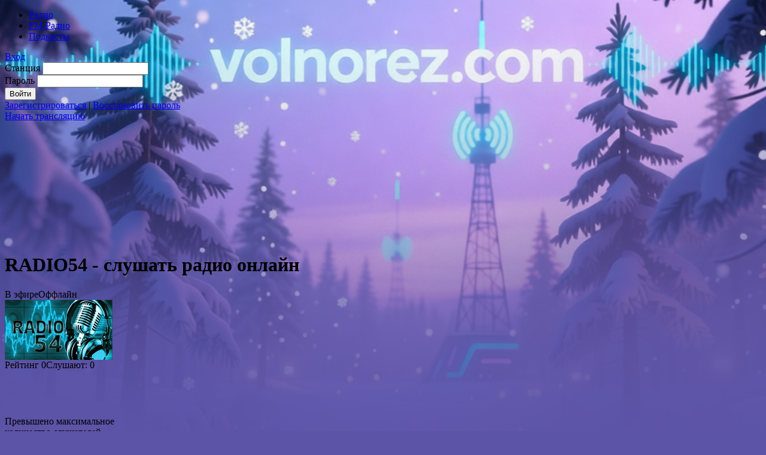

--- FILE ---
content_type: text/html; charset=UTF-8
request_url: https://volnorez.com/radio54
body_size: 54576
content:
<!DOCTYPE HTML PUBLIC "-//W3C//DTD HTML 4.01 Transitional//EN" "http://www.w3.org/TR/html4/loose.dtd"><html xmlns:og="http://ogp.me/ns#" xmlns:mixi="http://mixi-platform.com/ns#"><head><title>RADIO54 - слушать радио онлайн - фолк,электро,рэп,игры,общение,рок,фоновая,шансон,религия,блюз,джаз,классика,кантри,ска,латин,поп</title>
<meta http-equiv="Content-Type" content="text/html; charset=UTF-8" />
<meta name="generator" content="Volnorez CMS" />
<meta name="description" content="RADIO54 - слушать радио онлайн" />
<meta name="keywords" content="радио, онлайн, музыка, интернет, бесплатно, слушать, послушать, RADIO54" />
<meta name="yandex-verification" content="b0584c97f9069799" />
<meta property="og:image" content="http://volnorez.com/static/logo180/786277/6784ba88.jpg"/>
<meta property="fb:app_id" content="1398949543655992">
<meta property="fb:admins" content="100006247622618"/>
<meta property="og:type" content="website">
<meta property="og:title" content="RADIO54 - слушать радио онлайн - фолк,электро,рэп,игры,общение,рок,фоновая,шансон,религия,блюз,джаз,классика,кантри,ска,латин,поп" />
<meta property="og:description" content="RADIO54 - бесплатное радио онлайн с чатом и без регистрации" />
<meta property="og:site_name" content="VOLNOREZ.COM"/>
<meta property="og:url" content="http://volnorez.com/radio54" />
<link rel="image_src" href="//volnorez.com/static/logo180/786277/6784ba88.jpg" />
<link rel="alternate" media="only screen and (max-width: 1199px)" href="http://m.volnorez.com/radio54">
<link rel="apple-touch-icon" type="image/png" href="//volnorez.com/templates/default/ico/logo-ru.png">
<link rel="shortcut icon" href="//volnorez.com/templates/default/ico/new_favicon.ico">
<link rel="stylesheet" href="//volnorez.com/templates/default/jquery-all-1.css" type="text/css" media="screen" /><link rel="stylesheet" href="//volnorez.com/plugins/static/css/DEFSTYLE+210a9251db468bbac5030d7cff18a2ed102781.css" type="text/css" media="screen" /><script type="text/javascript" src="//volnorez.com/common/jquery/jquery-all-1.js"></script><script type="text/javascript" src="//volnorez.com/plugins/static/js/VERYAJAX+515bd3c751af838d1e3099978d711e2933299.js"></script><script type="text/javascript" src="//volnorez.com/plugins/static/js/KERNEL+6019c1f41b07631a6077a50b7ca55c7d216935.js"></script><script type="text/javascript" src="//volnorez.com/plugins/static/js/WCDONAT+d690227da9777879ff68da344c83d8813466.js"></script><link rel="stylesheet" href="//volnorez.com/plugins/static/css/WCDONAT+20bdb2aa4ce09ee7385ef48e03f0b13d3750.css" type="text/css" media="screen" /><link rel="stylesheet" href="//volnorez.com/plugins/static/css/KERNEL+afdeabc769767007aea525b952e151b846954.css" type="text/css" media="screen" /><script type="text/javascript" src="//volnorez.com/plugins/static/js/024bbe443db95e9c2571168f28db9ede+be386b3f502acddc53da4608227f60cc2049.js"></script><script type="text/javascript" src="//volnorez.com/plugins/static/js/737411ebfd041e3076c9fdf54bee59c2+778ed1ce3c4da17b2977b3aba4679ac03600.js"></script><script type="text/javascript" src="//volnorez.com/plugins/static/js/33ebfd3f10bda904527da3963c72ed41+1e320b8f0061550e82f53eb6cdaed0ee10267.js"></script><script type="text/javascript" src="//volnorez.com/plugins/static/js/5d8bb42deb30e80e7cadd569a771ec54+aa37556ae67015cc5cf3d4a2aac140c61831.js"></script><script type="text/javascript" src="//volnorez.com/plugins/static/js/a3b5f6ea7776e6836df45aeeedec5e55+a4c63a9756137e1011619457b34e3f7e1338.js"></script><script type="text/javascript" src="//volnorez.com/plugins/static/js/NEW_PLAYER+416096a8169af192290d33d78445934231734.js"></script><link rel="stylesheet" href="//volnorez.com/plugins/static/css/NEW_PLAYER+0962297e76e4b28498aede2adc4413102055.css" type="text/css" media="screen" /><link rel="stylesheet" href="//volnorez.com/plugins/static/css/PAYMENT+ab9d5a20b7c6a5a2ec31ffe4bee8c5709996.css" type="text/css" media="screen" /><script type="text/javascript" src="//volnorez.com/plugins/static/js/PAYMENT+7fbe5bf69adf24ee6c946557822c446d19467.js"></script><link rel="preload" href="/plugins/wnavigation/images/logo.svg" as="image"><link rel="preload" href="/plugins/wnavigation/images/user.svg" as="image"><link rel="preload" href="/templates/default/fonts/vds.ttf" as="font" crossorigin><link rel="stylesheet" href="//volnorez.com/plugins/static/css/WNAVIGATION+ce4dc34a3a199f9aea632fb5369dbec511703.css" type="text/css" media="screen" /><script type="text/javascript" src="//volnorez.com/plugins/static/js/WNAVIGATION+c7ea54ef767de5181f222fc23ffb39235357.js"></script><link rel="stylesheet" href="//volnorez.com/plugins/static/css/WSOCIAL+545ee8acc7c4dc5ab4572d86dba2a1ea2051.css" type="text/css" media="screen" /><script type="text/javascript" src="//volnorez.com/plugins/static/js/WSOCIAL+0c11b34bc85e897ba5a837cb491db9bb4112.js"></script><script type="text/javascript" src="//volnorez.com/plugins/static/js/SIDEBAR+6f519adaedf44ecd741214da545d1d0213211.js"></script><link rel="stylesheet" href="//volnorez.com/plugins/static/css/WSOCIALCOMMENTS+2cf933ac2cb638c8544ce9c1863658455708.css" type="text/css" media="screen" /><script type="text/javascript" src="//volnorez.com/plugins/static/js/WSOCIALCOMMENTS+696b4d59eb0827dab616776eaa686f7313905.js"></script><link rel="stylesheet" href="//volnorez.com/plugins/static/css/SIDEBAR+f4ad912115313c728c125d3c2cbce0204665.css" type="text/css" media="screen" /><link rel="stylesheet" href="//volnorez.com/plugins/static/css/WREGISTRATION_NEW+e9a3ccac4b4ddd24da45f5b6b0fdc5b712200.css" type="text/css" media="screen" /><script type="text/javascript" src="//volnorez.com/plugins/static/js/WREGISTRATION_NEW+fec8b9086ccaeccc4373a9e1b08d9d0f19744.js"></script><link rel="stylesheet" href="//volnorez.com/plugins/wpromo/css/style.css" type="text/css" media="screen" /><link rel="stylesheet" href="//volnorez.com/plugins/static/css/WSBNEWS+c0d4d8648955419b247f9ffbe7eec55896.css" type="text/css" media="screen" /><link rel="stylesheet" href="//volnorez.com/plugins/static/css/WADSENSE+2bfa1a0b418e58196edc7dfb7430a2582432.css" type="text/css" media="screen" /><script type="text/javascript" src="//volnorez.com/plugins/static/js/WADSENSE+759fa1df86c0240e5131b86320a38dea13785.js"></script><script type="text/javascript" src="//volnorez.com/plugins/static/js/WAFISHA+3a038247f6452102a076ddec581646d9875.js"></script><link rel="stylesheet" href="//volnorez.com/plugins/static/css/WAFISHA+27b1b051675ea09c58cd8cc5f9af72e81267.css" type="text/css" media="screen" /><link rel="stylesheet" href="//volnorez.com/plugins/static/css/WBANNER+e3e0dcf633889672e87b0fd69943559f16326.css" type="text/css" media="screen" /><script type="text/javascript" src="//volnorez.com/plugins/static/js/WBANNER+f08e5fcee46664551ad7c6a58b86a7e448086.js"></script><script type="text/javascript" src="//volnorez.com/plugins/static/js/CHANNEL_OWNER+aa6b81b014c8816ecfda496e7e4187ad63875.js"></script><link rel="stylesheet" href="//volnorez.com/plugins/static/css/CHANNEL_OWNER+87144647c3572adffdf0e4a8d7625ca526872.css" type="text/css" media="screen" /><script type="text/javascript" src="//volnorez.com/plugins/static/js/PODCASTS+763327ff601cf5639e3c2f5d05e9c18914176.js"></script><link rel="stylesheet" href="//volnorez.com/plugins/static/css/PODCASTS+846a07d07bc72aa9fdfca088cd9a9e3c18426.css" type="text/css" media="screen" /><script type="text/javascript" src="//volnorez.com/plugins/static/js/WMEDIALIST+40fab359591c53a6400a7500da9fbae629502.js"></script><link rel="stylesheet" href="//volnorez.com/plugins/static/css/WMEDIALIST+7147f7f5298d9728e4adff6302627ec24367.css" type="text/css" media="screen" /><script type="text/javascript" src="//volnorez.com/plugins/static/js/WPLISTUNLIM+35664505f74f697decb39defe1264bc513443.js"></script><link rel="stylesheet" href="//volnorez.com/plugins/static/css/WPLISTUNLIM+988193b6b07c294357f82424ab3f85697003.css" type="text/css" media="screen" /><script type="text/javascript" src="//volnorez.com/plugins/static/js/WMCOMMENTS+e53c3f118e9a71b3457b3c7249b892503894.js"></script><script type="text/javascript" src="//volnorez.com/plugins/static/js/WCMEDIA+557d87b7116ac40108d63100e7ba1bb2299.js"></script><link rel="stylesheet" href="//volnorez.com/plugins/static/css/WCMEDIA+d0ed70a5ab8c64d2884e8bd9c6bd168e2143.css" type="text/css" media="screen" /><script type="text/javascript" src="//volnorez.com/plugins/static/js/WCDJ+0b26749eb824c018f52a0d837a0b6791950.js"></script><script type="text/javascript" src="//volnorez.com/plugins/static/js/NEW_WCHAT+ccc6dff89817f2e57c44e3b415cef548106169.js"></script><link rel="stylesheet" href="//volnorez.com/plugins/static/css/NEW_WCHAT+b6058f9a1ad69270355764350d2858291722.css" type="text/css" media="screen" /><style type="text/css">	@keyframes vertical_sprite{
		0%{background-position: 0 0%;}
		100%{background-position: 0 100%;}
	}
	@keyframes horizontal_sprite{
		0%{background-position: 0 0%;}
		100%{background-position: 0 100%;}
	}
.smile_def_01{
background: url(//volnorez.com/plugins/wchat/smileys/stat.png) 0 0 /100% no-repeat;
width: 28px;
height:28px;
}
.smile_def_02{
background: url(//volnorez.com/plugins/wchat/smileys/stat.png) 0px 7% /100% no-repeat;
width: 28px;
height:28px;
}
.smile_def_03{
background: url(//volnorez.com/plugins/wchat/smileys/stat.png) 0px 14% /100% no-repeat;
width: 28px;
height:28px;
}
.smile_def_04{
background: url(//volnorez.com/plugins/wchat/smileys/stat.png)0 21% /100% no-repeat;
width: 28px;
height:28px;
}
.smile_def_05
{
background: url(//volnorez.com/plugins/wchat/smileys/stat.png) 0 28%/100% no-repeat;
width: 28px;
height:28px;
}
.smile_def_06
{
background: url(//volnorez.com/plugins/wchat/smileys/stat.png) 0 35%/100% no-repeat;
width: 28px;
height:28px;
}
.smile_def_07
{
background: url(//volnorez.com/plugins/wchat/smileys/stat.png) 0 42%/100% no-repeat;
width: 28px;
height:28px;
}
.smile_def_08
{
background: url(//volnorez.com/plugins/wchat/smileys/stat.png) 0 49%/100% no-repeat;
width: 28px;
height:28px;
}
.smile_def_09
{
background: url(//volnorez.com/plugins/wchat/smileys/stat.png) 0 56%/100% no-repeat;
width: 28px;
height:28px;
}
.smile_def_10
{
background: url(//volnorez.com/plugins/wchat/smileys/stat.png) 0 63%/100% no-repeat;
width: 28px;
height:28px;
}
.smile_def_11
{
background: url(//volnorez.com/plugins/wchat/smileys/stat.png) 0 70.8%/100% no-repeat;
width: 28px;
height:30px;
}
.smile_def_12
{
background: url(//volnorez.com/plugins/wchat/smileys/stat.png) 0 86%/100% no-repeat;
width: 28px;
height:28px;
}
.smile_def_15
{
background: url(//volnorez.com/plugins/wchat/smileys/stat.png) 0 78.8%/100% no-repeat;
width: 28px;
height:30px;
}
.smile_def_16
{
background: url(//volnorez.com/plugins/wchat/smileys/stat.png) 0 93%/100% no-repeat;
width: 28px;
height:28px;
}
.smile_def_17
{
background: url(//volnorez.com/plugins/wchat/smileys/stat.png) 0 100%/100% no-repeat;
width: 28px;
height:28px;
}
.smile_def_18 {
background:url(//volnorez.com/plugins/wchat/smileys/yes.gif)0 100%/100% no-repeat;
width: 29px;
height: 29px;
}
.smile_def_19 {
background:url(//volnorez.com/plugins/wchat/smileys/no.gif)0 100%/100% no-repeat;
width: 29px;
height: 29px;
}
.smile_def_20 {
background:url(//volnorez.com/plugins/wchat/smileys/chin.gif)0 100%/100% no-repeat;
width: 29px;
height: 32px;
}
.smileys_sheet div>div.smile_def_20 {
margin-bottom: -1px;
}
.smile_def_21 {
background:url(//volnorez.com/plugins/wchat/smileys/angry.gif)0 100%/100% no-repeat;
width: 29px;
height: 29px;
}
.smile_def_22 {
background:url(//volnorez.com/plugins/wchat/smileys/devil.gif)0 100%/100% no-repeat;
width: 48px;
height: 32px;
}
.smile_def_23 {
background:url(//volnorez.com/plugins/wchat/smileys/arrogance.gif)0 100%/100% no-repeat;
width: 29px;
height: 29px;
}
.smile_def_24 {
background:url(//volnorez.com/plugins/wchat/smileys/happy.gif)0 100%/100% no-repeat;
width: 29px;
height: 29px;
}
.smile_def_25 {
background:url(//volnorez.com/plugins/wchat/smileys/unshure.gif)0 100%/100% no-repeat;
width: 29px;
height: 29px;
}
.smile_def_26 {
background:url(//volnorez.com/plugins/wchat/smileys/not-hear.gif)0 100%/100% no-repeat;
width: 54px;
height: 29px;
}
.smile_def_27 {
background:url(//volnorez.com/plugins/wchat/smileys/sadness.gif)0 100%/100% no-repeat;
width: 31px;
height: 34px;
}
.smile_def_28 {
background:url(//volnorez.com/plugins/wchat/smileys/lol.gif)0 100%/100% no-repeat;
width: 29px;
height: 29px;
}
.smile_def_29 {
background:url(//volnorez.com/plugins/wchat/smileys/trick.gif)0 100%/100% no-repeat;
width: 29px;
height: 29px;
}
.smile_def_30 {
background:url(//volnorez.com/plugins/wchat/smileys/wink.gif)0 100%/100% no-repeat;
width: 34px;
height: 29px;
}
.smile_def_31 {
background:url(//volnorez.com/plugins/wchat/smileys/worthy.gif)0 100%/100% no-repeat;
width: 42px;
height: 29px;
}
.smile_def_32 {
background:url(//volnorez.com/plugins/wchat/smileys/kiss.gif)0 100%/100% no-repeat;
width: 29px;
height: 29px;
}
.smile_def_33 {
background:url(//volnorez.com/plugins/wchat/smileys/loved.gif)0 100%/100% no-repeat;
width: 29px;
height: 47px;
}
.smile_def_34 {
background:url(//volnorez.com/plugins/wchat/smileys/crash-pc.gif)0 100%/100% no-repeat;
width: 50px;
height: 40px;
}
.smile_def_35 {
background:url(//volnorez.com/plugins/wchat/smileys/wall.gif)0 100%/100% no-repeat;
width: 52px;
height: 40px;
}
.smile_def_36 {
background:url(//volnorez.com/plugins/wchat/smileys/headphones.gif)0 100%/100% no-repeat;
width: 38px;
height: 34px;
}
.smile_def_37 {
background:url(//volnorez.com/plugins/wchat/smileys/radio-dj.gif)0 100%/100% no-repeat;
width: 56px;
height: 32px;
}
.smile_def_38 {
background:url(//volnorez.com/plugins/wchat/smileys/hip-hop.gif)0 100%/100% no-repeat;
width: 44px;
height: 32px;
}
.smile_def_39 {
background:url(//volnorez.com/plugins/wchat/smileys/football.gif)0 100%/100% no-repeat;
width: 51px;
height: 58px;
}
.smile_def_40 {
background:url(//volnorez.com/plugins/wchat/smileys/tennis2.gif)0 100%/100% no-repeat;
width: 47px;
height: 40px;
}
.smile_def_41 {
background:url(//volnorez.com/plugins/wchat/smileys/roller.gif)0 100%/100% no-repeat;
width: 44px;
height: 37px;
}
.smile_def_42 {
background:url(//volnorez.com/plugins/wchat/smileys/stretcher.gif)0 100%/100% no-repeat;
width: 84px;
height: 32px;
}
.smile_gif_001{
background: url(//volnorez.com/static/smileys/01t/1.gif) 0 100%/100% no-repeat;
width:28px;
height:28px;
}
.smile_gif_02{
background: url(//volnorez.com/static/smileys/2g/1.gif) 0 100%/100% no-repeat;
width: 32px;
height:28px;
}
.smile_gif_03{
background: url(//volnorez.com/static/smileys/03/2.gif) 0 100%/100% no-repeat;
width: 48px;
height:28px;
}
.smile_gif_04{
background: url(//volnorez.com/static/smileys/4g/1.gif) 0 100%/100% no-repeat;
width: 38px;
height:28px;
}
.smile_gif_05{
background: url(//volnorez.com/static/smileys/5g/1.gif) 0 100%/100% no-repeat;
width: 48px;
height:28px;
}
.smile_gif_06{
background: url(//volnorez.com/static/smileys/6g/1.gif) 0 100%/100% no-repeat;
width: 48px;
height:28px;
}
.smile_gif_07{
background: url(//volnorez.com/static/smileys/7g/1.gif) 0 100%/100% no-repeat;
width: 38px;
height:44px;
}
.smile_gif_08{
background: url(//volnorez.com/static/smileys/8/1.gif) 0 100%/100% no-repeat;
width: 52px;
height:38px;
}
.smile_gif_09{
background: url(//volnorez.com/static/smileys/9g/1.gif) 0 100%/100% no-repeat;
width: 48px;
height:38px;
}
.smile_gif_10{
background: url(//volnorez.com/static/smileys/10g/1.gif) 0 100%/100% no-repeat;
width: 38px;
height:38px;
}
.smile_gif_11{
background: url(//volnorez.com/static/smileys/11t/1.gif) 0 100%/100% no-repeat;
width: 42px;
height:38px;
}
.smile_gif_12{
background: url(//volnorez.com/static/smileys/dj/1.png) 0 100%/100% no-repeat;
width: 40px;
height:43px;
}
.smile_gif_13{
background: url(//volnorez.com/static/smileys/13t/1.gif) 0 100%/100% no-repeat;
width: 44px;
height:38px;
}
.smile_gif_14{
background: url(//volnorez.com/static/smileys/carnival/1.png) 0 100%/100% no-repeat;
width: 43px;
height:45px;
}
.smile_gif_15{
background: url(//volnorez.com/static/smileys/15t/1.gif) 0 100%/100% no-repeat;
width: 38px;
height:38px;
}
.smile_gif_16{
background: url(//volnorez.com/static/smileys/16g/1.gif) 0 100%/100% no-repeat;
width: 38px;
height:48px;
}
.smile_gif_17{
background: url(//volnorez.com/static/smileys/17t/1.gif) 0 100%/100% no-repeat;
width: 38px;
height:38px;
}
.smile_gif_18{
background: url(//volnorez.com/static/smileys/18t/1.gif) 0 100%/100% no-repeat;
width: 38px;
height:38px;
}
.smile_gif_19{
background: url(//volnorez.com/static/smileys/19t/1.gif) 0 100%/100% no-repeat;
width: 38px;
height:38px;
}
.smile_gif_20{
background: url(//volnorez.com/static/smileys/20t/1.gif) 0 100%/100% no-repeat;
width: 38px;
height:38px;
}
.smile_gif_21{
background: url(//volnorez.com/static/smileys/21t/1.gif) 0 100%/100% no-repeat;
width: 38px;
height:38px;
}
.smile_gif_22{
background: url(//volnorez.com/static/smileys/22t/1.gif) 0 100%/100% no-repeat;
width: 42px;
height:38px;
}
.smile_gif_23{
background: url(//volnorez.com/static/smileys/23t/1.gif) 0 100%/100% no-repeat;
width: 38px;
height:38px;
}
.smile_gif_24{
background: url(//volnorez.com/static/smileys/24t/1.gif) 0 100%/100% no-repeat;
width: 48px;
height:38px;
}
.smile_gif_25{
background: url(//volnorez.com/static/smileys/25/1.gif) 0 100%/100% no-repeat;
width: 38px;
height:48px;
}
.smile_gif_26{
background: url(//volnorez.com/static/smileys/26/1.gif) 0 100%/100% no-repeat;
width: 35px;
height:39px;
}
.smile_gif_27{
background: url(//volnorez.com/static/smileys/27/1.gif) 0 100%/100% no-repeat;
width: 42px;
height:38px;
}
.smile_gif_28{
background: url(//volnorez.com/static/smileys/28t/1.gif) 0 100%/100% no-repeat;
width: 38px;
height:38px;
}
.smile_gif_29{
background: url(//volnorez.com/static/smileys/29t/1.gif) 0 100%/100% no-repeat;
width: 42px;
height:38px;
}
.smile_gif_30{
background: url(//volnorez.com/static/smileys/30/1.gif) 0 100%/100% no-repeat;
width: 38px;
height:38px;
}
.smile_gif_31{
background: url(//volnorez.com/static/smileys/31/1.gif) 0 100%/100% no-repeat;
width: 99px;
height:34px;
}
.smile_gif_32{
background: url(//volnorez.com/static/smileys/round_dance/1.png) 0 100%/100% no-repeat;
width: 99px;
height:39px;
}
.smile_gif_33{
background: url(//volnorez.com/static/smileys/33/1.gif) 0 100%/100% no-repeat;
width: 46px;
height:38px;
}
.smile_gif_34{
background: url(//volnorez.com/static/smileys/34/1.gif) 0 100%/100% no-repeat;
width: 38px;
height:38px;
}
.smile_gif_35{
background: url(//volnorez.com/static/smileys/35t/1.gif) 0 100%/100% no-repeat;
width: 38px;
height:38px;
}
.smile_gif_36{
background: url(//volnorez.com/static/smileys/36t/1.gif) 0 100%/100% no-repeat;
width: 38px;
height:38px;
}
.smile_gif_37{
background: url(//volnorez.com/static/smileys/37/1.gif) 0 100%/100% no-repeat;
width: 38px;
height:38px;
}
.smile_gif_38{
background: url(//volnorez.com/static/smileys/38/1.gif) 0 100%/100% no-repeat;
width: 52px;
height:38px;
}
.smile_gif_01{
background: url(//volnorez.com/static/smileys/1g/1.gif) 0 100%/100% no-repeat;
width: 28px;
height:28px;
}
.smile_gif_39{
background: url(//volnorez.com/static/smileys/good_day/1.png) 0 100%/100% no-repeat;
width: 83px;
height:55px;
}
.smile_gif_40{
background: url(//volnorez.com/static/smileys/rocker/1.png) 0 100%/100% no-repeat;
width: 42px;
height:35px;
}
.smile_gif_41{
background: url(//volnorez.com/static/smileys/accordion/1.png) 0 100%/100% no-repeat;
width: 45px;
height:46px;
}
.smile_gif_42{
background: url(//volnorez.com/static/smileys/airship_yeah/1.png) 0 100%/100% no-repeat;
width: 41px;
height:25px;
}
.smile_gif_43{
background: url(//volnorez.com/static/smileys/band/1.png) 0 100%/100% no-repeat;
width: 208px;
height: 45px;
}
.smile_gif_44{
background: url(//volnorez.com/static/smileys/brakedance/1.png) 0 100%/100% no-repeat;
width: 56px;
height:35px;
}
.smile_gif_45{
background: url(//volnorez.com/static/smileys/cheerleader/1.png) 0 100%/100% no-repeat;
width: 58px;
height:35px;
}
.smile_gif_46{
background: url(//volnorez.com/static/smileys/chunga_changa/1.png) 0 100%/100% no-repeat;
width: 51px;
height:30px;
}
.smile_gif_47{
background: url(//volnorez.com/static/smileys/dance_1/1.png) 0 100%/100% no-repeat;
width: 40px;
height:40px;
}
.smile_gif_48{
background: url(//volnorez.com/static/smileys/dance_spin/1.png) 0 100%/100% no-repeat;
width:95px;
height:35px;
}
.smile_gif_49{
background: url(//volnorez.com/static/smileys/disco/1.png) 0 100%/100% no-repeat;
width:98px;
height:35px;
}
.smile_gif_50{
background: url(//volnorez.com/static/smileys/gangnamstyle/1.png) 0 100%/100% no-repeat;
width:43px;
height:35px;
}
.smile_gif_51{
background: url(//volnorez.com/static/smileys/moonwalk/1.png) 0 100%/100% no-repeat;
width:54px;
height:40px;
}
.smile_gif_52{
background: url(//volnorez.com/static/smileys/russian/1.png) 0 100%/100% no-repeat;
width:81px;
height:40px;
}
.smile_gif_53{
background: url(//volnorez.com/static/smileys/waltz/1.png) 0 100%/100% no-repeat;
width:110px;
height:22px;
}
.smile_gif_55{
background: url(//volnorez.com/static/smileys/drums/1.png) 0 100%/100% no-repeat;
width:57px;
height:40px;
}
.smile_gif_56{
background: url(//volnorez.com/static/smileys/piano/1.png) 0 100%/100% no-repeat;
width:35px;
height:60px;
}
.smile_gif_57{
background: url(//volnorez.com/static/smileys/trumpet/1.png) 0 100%/100% no-repeat;
width:58px;
height:30px;
}
.smile_gif_58{
background: url(//volnorez.com/static/smileys/violin/1.png) 0 100%/100% no-repeat;
width:56px;
height:46px;
}
.smile_gif_59{
background: url(//volnorez.com/static/smileys/guitar/1.png) 0 100%/100% no-repeat;
width:45px;
height:50px;
}
.smile_gif_60{
background: url(//volnorez.com/static/smileys/plates/1.png) 0 100%/100% no-repeat;
width:44px;
height:35px;
}
.smile_gif_61{
background: url(//volnorez.com/static/smileys/rock/1.png) 0 100%/100% no-repeat;
width:36px;
height:33px;
}
.smile_gif_62{
background: url(//volnorez.com/static/smileys/king/1.png) 0 100%/100% no-repeat;
width:41px;
height:30px;
}
.smile_gif_63{
background: url(//volnorez.com/static/smileys/mockery/1.png) 0 100%/100% no-repeat;
width:34px;
height:24px;
}
.smile_gif_65{
background: url(//volnorez.com/static/smileys/love/1.png) 0 100%/100% no-repeat;
width:22px;
height:30px;
}
.smile_gif_66{
background: url(//volnorez.com/static/smileys/defect/1.png) 0 100%/100% no-repeat;
width:35px;
height:35px;
}
.smile_gif_67{
background: url(//volnorez.com/static/smileys/photo/1.png) 0 100%/100% no-repeat;
width:30px;
height:37px;
}
.smile_emo_01{
background: url(//volnorez.com/static/smileys/emoji_28/1.png) 0 0 no-repeat;
width: 28px;
height:28px;
}
.smile_emo_02{
background: url(//volnorez.com/static/smileys/emoji_28/1.png) 11% 0 no-repeat;
width: 28px;
height:28px;
}
.smile_emo_03{
background: url(//volnorez.com/static/smileys/emoji_28/1.png) 22.2% 0 no-repeat;
width: 28px;
height:28px;
}
.smile_emo_04{
background: url(//volnorez.com/static/smileys/emoji_28/1.png) 33.3% 0 no-repeat;
width: 28px;
height:28px;
}
.smile_emo_05{
background: url(//volnorez.com/static/smileys/emoji_28/1.png) 44.4% 0 no-repeat;
width: 28px;
height:28px;
}
.smile_emo_06{
background: url(//volnorez.com/static/smileys/emoji_28/1.png) 55.5% 0 no-repeat;
width: 28px;
height:28px;
}
.smile_emo_07{
background: url(//volnorez.com/static/smileys/emoji_28/1.png) 66.7% 0 no-repeat;
width: 28px;
height:28px;
}
.smile_emo_08{
background: url(//volnorez.com/static/smileys/emoji_28/1.png) 77.8% 0 no-repeat;
width: 28px;
height:28px;
}
.smile_emo_09{
background: url(//volnorez.com/static/smileys/emoji_28/1.png) 88.9% 0 no-repeat;
width: 28px;
height:28px;
}
.smile_emo_10{
background: url(//volnorez.com/static/smileys/emoji_28/1.png) 100% 0 no-repeat;
width: 28px;
height:28px;
}
.smile_emo_11{
background: url(//volnorez.com/static/smileys/emoji_28/1.png) 0 20% no-repeat;
width: 28px;
height:28px;
}
.smile_emo_12{
background: url(//volnorez.com/static/smileys/emoji_28/1.png) 11.1% 20% no-repeat;
width: 28px;
height:28px;
}
.smile_emo_13{
background: url(//volnorez.com/static/smileys/emoji_28/1.png) 22.2% 20% no-repeat;
width: 28px;
height:28px;
}
.smile_emo_14{
background: url(//volnorez.com/static/smileys/emoji_28/1.png) 33.3% 20% no-repeat;
width: 28px;
height:28px;
}
.smile_emo_15{
background: url(//volnorez.com/static/smileys/emoji_28/1.png) 44.4% 20% no-repeat;
width: 28px;
height:28px;
}
.smile_emo_16{
background: url(//volnorez.com/static/smileys/emoji_28/1.png) 55.5% 20% no-repeat;
width: 28px;
height:28px;
}
.smile_emo_17{
background: url(//volnorez.com/static/smileys/emoji_28/1.png) 66.7% 20% no-repeat;
width: 28px;
height:28px;
}
.smile_emo_18{
background: url(//volnorez.com/static/smileys/emoji_28/1.png) 77.8% 20% no-repeat;
width: 28px;
height:28px;
}
.smile_emo_19{
background: url(//volnorez.com/static/smileys/emoji_28/1.png) 88.9% 20% no-repeat;
width: 28px;
height:28px;
}
.smile_emo_20{
background: url(//volnorez.com/static/smileys/emoji_28/1.png) 100% 20% no-repeat;
width: 28px;
height:28px;
}
.smile_emo_21{
background: url(//volnorez.com/static/smileys/emoji_28/1.png) 0 40% no-repeat;
width: 28px;
height:28px;
}
.smile_emo_22{
background: url(//volnorez.com/static/smileys/emoji_28/1.png) 11.1% 40% no-repeat;
width: 28px;
height:28px;
}
.smile_emo_23{
background: url(//volnorez.com/static/smileys/emoji_28/1.png) 22.2% 40% no-repeat;
width: 28px;
height:28px;
}
.smile_emo_24{
background: url(//volnorez.com/static/smileys/emoji_28/1.png) 33.3% 40% no-repeat;
width: 28px;
height:28px;
}
.smile_emo_25{
background: url(//volnorez.com/static/smileys/emoji_28/1.png) 44.4% 40% no-repeat;
width: 28px;
height:28px;
}
.smile_emo_26{
background: url(//volnorez.com/static/smileys/emoji_28/1.png) 55.5% 40% no-repeat;
width: 28px;
height:28px;
}
.smile_emo_27{
background: url(//volnorez.com/static/smileys/emoji_28/1.png) 66.7% 40% no-repeat;
width: 28px;
height:28px;
}
.smile_emo_28{
background: url(//volnorez.com/static/smileys/emoji_28/1.png) 77.8% 40% no-repeat;
width: 28px;
height:28px;
}
.smile_emo_29{
background: url(//volnorez.com/static/smileys/emoji_28/1.png) 88.9% 40% no-repeat;
width: 28px;
height:28px;
}
.smile_emo_30{
background: url(//volnorez.com/static/smileys/emoji_28/1.png) 100% 40% no-repeat;
width: 28px;
height:28px;
}
.smile_emo_31{
background: url(//volnorez.com/static/smileys/emoji_28/1.png) 0 60% no-repeat;
width: 28px;
height:28px;
}
.smile_emo_32{
background: url(//volnorez.com/static/smileys/emoji_28/1.png) 11.1% 60% no-repeat;
width: 28px;
height:28px;
}
.smile_emo_33{
background: url(//volnorez.com/static/smileys/emoji_28/1.png) 22.2% 60% no-repeat;
width: 28px;
height:28px;
}
.smile_emo_34{
background: url(//volnorez.com/static/smileys/emoji_28/1.png) 33.3% 60% no-repeat;
width: 28px;
height:28px;
}
.smile_emo_35{
background: url(//volnorez.com/static/smileys/emoji_28/1.png) 44.4% 60% no-repeat;
width: 28px;
height:28px;
}
.smile_emo_36{
background: url(//volnorez.com/static/smileys/emoji_28/1.png) 55.5% 60% no-repeat;
width: 28px;
height:28px;
}
.smile_emo_37{
background: url(//volnorez.com/static/smileys/emoji_28/1.png) 66.7% 60% no-repeat;
width: 28px;
height:28px;
}
.smile_emo_38{
background: url(//volnorez.com/static/smileys/emoji_28/1.png) 77.8% 60% no-repeat;
width: 28px;
height:28px;
}
.smile_emo_39{
background: url(//volnorez.com/static/smileys/emoji_28/1.png) 88.9% 60% no-repeat;
width: 28px;
height:28px;
}
.smile_emo_40{
background: url(//volnorez.com/static/smileys/emoji_28/1.png) 100% 60% no-repeat;
width: 28px;
height:28px;
}
.smile_emo_41{
background: url(//volnorez.com/static/smileys/emoji_28/1.png) 0 80% no-repeat;
width: 28px;
height:28px;
}
.smile_emo_42{
background: url(//volnorez.com/static/smileys/emoji_28/1.png) 11.1% 80% no-repeat;
width: 28px;
height:28px;
}
.smile_emo_43{
background: url(//volnorez.com/static/smileys/emoji_28/1.png) 22.2% 80% no-repeat;
width: 28px;
height:28px;
}
.smile_emo_44{
background: url(//volnorez.com/static/smileys/emoji_28/1.png) 33.3% 80% no-repeat;
width: 28px;
height:28px;
}
.smile_emo_45{
background: url(//volnorez.com/static/smileys/emoji_28/1.png) 44.4% 80% no-repeat;
width: 28px;
height:28px;
}
.smile_emo_46{
background: url(//volnorez.com/static/smileys/emoji_28/1.png) 55.5% 80% no-repeat;
width: 28px;
height:28px;
}
.smile_emo_47{
background: url(//volnorez.com/static/smileys/emoji_28/1.png) 66.7% 80% no-repeat;
width: 28px;
height:28px;
}
.smile_emo_48{
background: url(//volnorez.com/static/smileys/emoji_28/1.png) 77.8% 80% no-repeat;
width: 28px;
height:28px;
}
.smile_emo_49{
background: url(//volnorez.com/static/smileys/emoji_28/1.png) 88.9% 80% no-repeat;
width: 28px;
height:28px;
}
.smile_emo_50{
background: url(//volnorez.com/static/smileys/emoji_28/1.png) 100% 80% no-repeat;
width: 28px;
height:28px;
}
.smile_emo_51{
background: url(//volnorez.com/static/smileys/emoji_28/1.png) 0 100% no-repeat;
width: 28px;
height:28px;
}
.smile_emo_52{
background: url(//volnorez.com/static/smileys/emoji_28/1.png) 11.1% 100% no-repeat;
width: 28px;
height:28px;
}
.smile_emo_53{
background: url(//volnorez.com/static/smileys/emoji_28/1.png) 22.2% 100% no-repeat;
width: 28px;
height:28px;
}
.smile_emo_54{
background: url(//volnorez.com/static/smileys/emoji_28/1.png) 33.3% 100% no-repeat;
width: 28px;
height:28px;
}
.smile_emo_55{
background: url(//volnorez.com/static/smileys/emoji_28/1.png) 44.4% 100% no-repeat;
width: 28px;
height:28px;
}
.smile_emo_56{
background: url(//volnorez.com/static/smileys/emoji_28/1.png) 55.5% 100% no-repeat;
width: 28px;
height:28px;
}
.smile_emo_57{
background: url(//volnorez.com/static/smileys/emoji_28/1.png) 66.7% 100% no-repeat;
width: 28px;
height:28px;
}
.smile_emo_58{
background: url(//volnorez.com/static/smileys/emoji_28/1.png) 77.8% 100% no-repeat;
width: 28px;
height:28px;
}
.smile_stick_001{
background: url(//volnorez.com/static/smileys/jdun/1.png) 0 0/cover no-repeat;
width: 99px;
height:99px;
}
.chat_smileys .smile_stick_001{
width: 55px;
height:55px;
}
.chat_message_input .smile_stick_001{
width: 30px;
height: 30px;
}

.smile_mem_001{
background: url(https://volnorez.com/static/smileys/1m/1.png) 0 0/cover no-repeat;
width: 98px;
height:98px;
}
.chat_smileys .smile_mem_001{
width: 54px;
height:54px;
}
.chat_message_input .smile_mem_001{
width: 30px;
height: 30px;
}

.smile_mem_002{
background: url(//volnorez.com/static/smileys/2m/1.png) 0 0/cover no-repeat;
width: 98px;
height:98px;
}
.chat_smileys .smile_mem_002{
width: 54px;
height:54px;
}
.chat_message_input .smile_mem_002{
width: 30px;
height: 30px;
}

.smile_mem_003{
background: url(//volnorez.com/static/smileys/3m/1.png) 0 0/cover no-repeat;
width: 98px;
height:98px;
}
.chat_smileys .smile_mem_003{
width: 54px;
height:54px;
}
.chat_message_input .smile_mem_003{
width: 30px;
height: 30px;
}

.smile_mem_004{
background: url(//volnorez.com/static/smileys/4m/1.png) 0 0/cover no-repeat;
width: 98px;
height:98px;
}
.chat_smileys .smile_mem_004{
width: 54px;
height:54px;
}
.chat_message_input .smile_mem_004{
width: 30px;
height: 30px;
}

.smile_mem_005{
background: url(//volnorez.com/static/smileys/5m/1.png) 0 0/cover no-repeat;
width: 98px;
height:98px;
}
.chat_smileys .smile_mem_005{
width: 54px;
height:54px;
}
.chat_message_input .smile_mem_005{
width: 30px;
height: 30px;
}

.smile_mem_006{
background: url(//volnorez.com/static/smileys/6m/1.png) 0 0/cover no-repeat;
width: 98px;
height:98px;
}
.chat_smileys .smile_mem_006{
width: 54px;
height:54px;
}
.chat_message_input .smile_mem_006{
width: 30px;
height: 30px;
}

.smile_mem_007{
background: url(//volnorez.com/static/smileys/7m/1.png) 0 0/cover no-repeat;
width: 98px;
height:98px;
}
.chat_smileys .smile_mem_007{
width: 54px;
height:54px;
}
.chat_message_input .smile_mem_007{
width: 30px;
height: 30px;
}

.smile_mem_009{
background: url(//volnorez.com/static/smileys/9m/1.png) 0 0/cover no-repeat;
width: 98px;
height:98px;
}
.chat_smileys .smile_mem_009{
width: 54px;
height:54px;
}
.chat_message_input .smile_mem_009{
width: 30px;
height: 30px;
}

.smile_mem_010{
background: url(//volnorez.com/static/smileys/10m/1.png) 0 0/cover no-repeat;
width: 98px;
height:98px;
}
.chat_smileys .smile_mem_010{
width: 54px;
height:54px;
}
.chat_message_input .smile_mem_010{
width: 30px;
height: 30px;
}

.smile_mem_011{
background: url(//volnorez.com/static/smileys/11m/1.png) 0 0/cover no-repeat;
width: 98px;
height:98px;
}
.chat_smileys .smile_mem_011{
width: 54px;
height:54px;
}
.chat_message_input .smile_mem_011{
width: 30px;
height: 30px;
}

.smile_mem_012{
background: url(//volnorez.com/static/smileys/12m/1.png) 0 0/cover no-repeat;
width: 98px;
height:98px;
}
.chat_smileys .smile_mem_012{
width: 54px;
height:54px;
}
.chat_message_input .smile_mem_012{
width: 30px;
height: 30px;
}

.smile_mem_013{
background: url(//volnorez.com/static/smileys/13m/1.png) 0 0/cover no-repeat;
width: 98px;
height:98px;
}
.chat_smileys .smile_mem_013{
width: 54px;
height:54px;
}
.chat_message_input .smile_mem_013{
width: 30px;
height: 30px;
}

.smile_mem_014{
background: url(//volnorez.com/static/smileys/14m/1.png) 0 0/cover no-repeat;
width: 98px;
height:98px;
}
.chat_smileys .smile_mem_014{
width: 54px;
height:54px;
}
.chat_message_input .smile_mem_014{
width: 30px;
height: 30px;
}

.smile_mem_015{
background: url(//volnorez.com/static/smileys/15m/1.png) 0 0/cover no-repeat;
width: 98px;
height:98px;
}
.chat_smileys .smile_mem_015{
width: 54px;
height:54px;
}
.chat_message_input .smile_mem_015{
width: 30px;
height: 30px;
}

.smile_mem_016{
background: url(//volnorez.com/static/smileys/16m/1.png) 0 0/cover no-repeat;
width: 98px;
height:98px;
}
.chat_smileys .smile_mem_016{
width: 54px;
height:54px;
}
.chat_message_input .smile_mem_016{
width: 30px;
height: 30px;
}

.smile_mem_017{
background: url(//volnorez.com/static/smileys/17m/1.png) 0 0/cover no-repeat;
width: 98px;
height:98px;
}
.chat_smileys .smile_mem_017{
width: 54px;
height:54px;
}
.chat_message_input .smile_mem_017{
width: 30px;
height: 30px;
}

.smile_mem_018{
background: url(//volnorez.com/static/smileys/18m/1.png) 0 0/cover no-repeat;
width: 98px;
height:98px;
}
.chat_smileys .smile_mem_018{
width: 54px;
height:54px;
}
.chat_message_input .smile_mem_018{
width: 30px;
height: 30px;
}

.smile_mem_019{
background: url(//volnorez.com/static/smileys/19m/1.png) 0 0/cover no-repeat;
width: 98px;
height:98px;
}
.chat_smileys .smile_mem_019{
width: 54px;
height:54px;
}
.chat_message_input .smile_mem_019{
width: 30px;
height: 30px;
}

.smile_mem_020{
background: url(//volnorez.com/static/smileys/20m/1.png) 0 0/cover no-repeat;
width: 98px;
height:98px;
}
.chat_smileys .smile_mem_020{
width: 54px;
height:54px;
}
.chat_message_input .smile_mem_020{
width: 30px;
height: 30px;
}

.smile_mem_021{
background: url(//volnorez.com/static/smileys/21m/1.png) 0 0/cover no-repeat;
width: 98px;
height:98px;
}
.chat_smileys .smile_mem_021{
width: 54px;
height:54px;
}
.chat_message_input .smile_mem_021{
width: 30px;
height: 30px;
}

.smile_mem_022{
background: url(//volnorez.com/static/smileys/22m/1.png) 0 0/cover no-repeat;
width: 98px;
height:98px;
}
.chat_smileys .smile_mem_022{
width: 54px;
height:54px;
}
.chat_message_input .smile_mem_022{
width: 30px;
height: 30px;
}

.smile_mem_023{
background: url(//volnorez.com/static/smileys/23m/1.png) 0 0/cover no-repeat;
width: 98px;
height:98px;
}
.chat_smileys .smile_mem_023{
width: 54px;
height:54px;
}
.chat_message_input .smile_mem_023{
width: 30px;
height: 30px;
}

.smile_stick_002{
background: url(//volnorez.com/static/smileys/4stick/1.png) 0 0/cover no-repeat;
width: 99px;
height:99px;
}
.chat_smileys .smile_stick_002{
width: 55px;
height:55px;
}
.chat_message_input .smile_stick_002{
width: 30px;
height: 30px;
}
.smile_stick_003{
background: url(//volnorez.com/static/smileys/5stick/1.png) 0 0/cover no-repeat;
width: 99px;
height:99px;
}
.chat_smileys .smile_stick_003{
width: 55px;
height:55px;
}
.chat_message_input .smile_stick_003{
width: 30px;
height: 30px;
}

.smile_stick_004{
background: url(//volnorez.com/static/smileys/7stick/1.png) 0 0/cover no-repeat;
width: 99px;
height:99px;
}
.chat_smileys .smile_stick_004{
width: 55px;
height:55px;
}
.chat_message_input .smile_stick_004{
width: 30px;
height: 30px;
}
.smile_stick_005{
background: url(//volnorez.com/static/smileys/9stick/1.png) 0 0/cover no-repeat;
width: 99px;
height:99px;
}
.chat_smileys .smile_stick_005{
width: 55px;
height:55px;
}
.chat_message_input .smile_stick_005{
width: 30px;
height: 30px;
}

.smile_stick_006{
background: url(//volnorez.com/static/smileys/17stick/1.png) 0 0/cover no-repeat;
width: 99px;
height:99px;
}
.chat_smileys .smile_stick_006{
width: 55px;
height:55px;
}
.chat_message_input .smile_stick_006{
width: 30px;
height: 30px;
}

.smile_mem_024{
background: url(//volnorez.com/static/smileys/24m/1.png) 0 0/cover no-repeat;
width: 98px;
height:98px;
}
.chat_smileys .smile_mem_024{
width: 54px;
height:54px;
}
.chat_message_input .smile_mem_024{
width: 30px;
height: 30px;
}

.smile_mem_025{
background: url(//volnorez.com/static/smileys/25m/1.png) 0 0/cover no-repeat;
width: 98px;
height:98px;
}
.chat_smileys .smile_mem_025{
width: 54px;
height:54px;
}
.chat_message_input .smile_mem_025{
width: 30px;
height: 30px;
}

.smile_mem_026{
background: url(//volnorez.com/static/smileys/26m/1.png) 0 0/cover no-repeat;
width: 98px;
height:98px;
}
.chat_smileys .smile_mem_026{
width: 54px;
height:54px;
}
.chat_message_input .smile_mem_026{
width: 30px;
height: 30px;
}

.smile_mem_027{
background: url(//volnorez.com/static/smileys/27m/1.png) 0 0/cover no-repeat;
width: 98px;
height:98px;
}
.chat_smileys .smile_mem_027{
width: 54px;
height:54px;
}
.chat_message_input .smile_mem_027{
width: 30px;
height: 30px;
}

.smile_mem_028{
background: url(//volnorez.com/static/smileys/28m/1.png) 0 0/cover no-repeat;
width: 98px;
height:98px;
}
.chat_smileys .smile_mem_028{
width: 54px;
height:54px;
}
.chat_message_input .smile_mem_028{
width: 30px;
height: 30px;
}

.smile_mem_029{
background: url(//volnorez.com/static/smileys/29m/1.png) 0 0/cover no-repeat;
width: 98px;
height:98px;
}
.chat_smileys .smile_mem_029{
width: 54px;
height:54px;
}
.chat_message_input .smile_mem_029{
width: 30px;
height: 30px;
}

.smile_mem_030{
background: url(//volnorez.com/static/smileys/30m/1.png) 0 0/cover no-repeat;
width: 98px;
height:98px;
}
.chat_smileys .smile_mem_030{
width: 54px;
height:54px;
}
.chat_message_input .smile_mem_030{
width: 30px;
height: 30px;
}

.smile_mem_031{
background: url(//volnorez.com/static/smileys/31m/1.png) 0 0/cover no-repeat;
width: 98px;
height:98px;
}
.chat_smileys .smile_mem_031{
width: 54px;
height:54px;
}
.chat_message_input .smile_mem_031{
width: 30px;
height: 30px;
}

.smile_mem_032{
background: url(//volnorez.com/static/smileys/32m/1.png) 0 0/cover no-repeat;
width: 98px;
height:98px;
}
.chat_smileys .smile_mem_032{
width: 54px;
height:54px;
}
.chat_message_input .smile_mem_032{
width: 30px;
height: 30px;
}

.smile_mem_033{
background: url(//volnorez.com/static/smileys/33m/1.png) 0 0/cover no-repeat;
width: 98px;
height:98px;
}
.chat_smileys .smile_mem_033{
width: 54px;
height:54px;
}
.chat_message_input .smile_mem_033{
width: 30px;
height: 30px;
}

.smile_mem_034{
background: url(//volnorez.com/static/smileys/34m/1.png) 0 0/cover no-repeat;
width: 98px;
height:98px;
}
.chat_smileys .smile_mem_034{
width: 54px;
height:54px;
}
.chat_message_input .smile_mem_034{
width: 30px;
height: 30px;
}

.smile_mem_035{
background: url(//volnorez.com/static/smileys/35m/1.png) 0 0/cover no-repeat;
width: 98px;
height:98px;
}
.chat_smileys .smile_mem_035{
width: 54px;
height:54px;
}
.chat_message_input .smile_mem_035{
width: 30px;
height: 30px;
}

.smile_mem_036{
background: url(//volnorez.com/static/smileys/36m/1.png) 0 0/cover no-repeat;
width: 98px;
height:98px;
}
.chat_smileys .smile_mem_036{
width: 54px;
height:54px;
}
.chat_message_input .smile_mem_036{
width: 30px;
height: 30px;
}

.smile_mem_037{
background: url(//volnorez.com/static/smileys/37m/1.png) 0 0/cover no-repeat;
width: 98px;
height:98px;
}
.chat_smileys .smile_mem_037{
width: 54px;
height:54px;
}
.chat_message_input .smile_mem_037{
width: 30px;
height: 30px;
}

.smile_mem_038{
background: url(//volnorez.com/static/smileys/38m/1.png) 0 0/cover no-repeat;
width: 98px;
height:98px;
}
.chat_smileys .smile_mem_038{
width: 54px;
height:54px;
}
.chat_message_input .smile_mem_038{
width: 30px;
height: 30px;
}

.smile_mem_039{
background: url(//volnorez.com/static/smileys/39m/1.png) 0 0/cover no-repeat;
width: 98px;
height:98px;
}
.chat_smileys .smile_mem_039{
width: 54px;
height:54px;
}
.chat_message_input .smile_mem_039{
width: 30px;
height: 30px;
}

.smile_mem_040{
background: url(//volnorez.com/static/smileys/40m/1.png) 0 0/cover no-repeat;
width: 98px;
height:98px;
}
.chat_smileys .smile_mem_040{
width: 54px;
height:54px;
}
.chat_message_input .smile_mem_040{
width: 30px;
height: 30px;
}

.smile_mem_041{
background: url(//volnorez.com/static/smileys/41m/1.png) 0 0/cover no-repeat;
width: 98px;
height:98px;
}
.chat_smileys .smile_mem_041{
width: 54px;
height:54px;
}
.chat_message_input .smile_mem_041{
width: 30px;
height: 30px;
}

.smile_stick_007{
background: url(//volnorez.com/static/smileys/stick1/1.png) 0 0/cover no-repeat;
width: 99px;
height:99px;
}
.chat_smileys .smile_stick_007{
width: 55px;
height:55px;
}
.chat_message_input .smile_stick_007{
width: 30px;
height: 30px;
}

.smile_stick_008{
background: url(//volnorez.com/static/smileys/stick2/1.png) 0 0/cover no-repeat;
width: 99px;
height:99px;
}
.chat_smileys .smile_stick_008{
width: 55px;
height:55px;
}
.chat_message_input .smile_stick_008{
width: 30px;
height: 30px;
}

.smile_stick_009{
background: url(//volnorez.com/static/smileys/stick3/1.png) 0 0/cover no-repeat;
width: 99px;
height:99px;
}
.chat_smileys .smile_stick_009{
width: 55px;
height:55px;
}
.chat_message_input .smile_stick_009{
width: 30px;
height: 30px;
}

.smile_stick_010{
background: url(//volnorez.com/static/smileys/stick4/1.png) 0 0/cover no-repeat;
width: 99px;
height:99px;
}
.chat_smileys .smile_stick_010{
width: 55px;
height:55px;
}
.chat_message_input .smile_stick_010{
width: 30px;
height: 30px;
}
.smile_stick_011{
background: url(//volnorez.com/static/smileys/stick5/1.png) 0 0/cover no-repeat;
width: 99px;
height:99px;
}
.chat_smileys .smile_stick_011{
width: 55px;
height:55px;
}
.chat_message_input .smile_stick_011{
width: 30px;
height: 30px;
}
.smile_stick_012{
background: url(//volnorez.com/static/smileys/stick6/1.png) 0 0/cover no-repeat;
width: 99px;
height:99px;
}
.chat_smileys .smile_stick_012{
width: 55px;
height:55px;
}
.chat_message_input .smile_stick_012{
width: 30px;
height: 30px;
}
.smile_stick_013{
background: url(//volnorez.com/static/smileys/stick7/1.png) 0 0/cover no-repeat;
width: 99px;
height:99px;
}
.chat_smileys .smile_stick_013{
width: 55px;
height:55px;
}
.chat_message_input .smile_stick_013{
width: 30px;
height: 30px;
}
.smile_stick_014{
background: url(//volnorez.com/static/smileys/stick9/1.png) 0 0/cover no-repeat;
width: 99px;
height:99px;
}
.chat_smileys .smile_stick_014{
width: 55px;
height:55px;
}
.chat_message_input .smile_stick_014{
width: 30px;
height: 30px;
}
.smile_stick_015{
background: url(//volnorez.com/static/smileys/stick10/1.png) 0 0/cover no-repeat;
width: 99px;
height:99px;
}
.chat_smileys .smile_stick_015{
width: 55px;
height:55px;
}
.chat_message_input .smile_stick_015{
width: 30px;
height: 30px;
}
.smile_stick_016{
background: url(//volnorez.com/static/smileys/stick11/1.png) 0 0/cover no-repeat;
width: 99px;
height:99px;
}
.chat_smileys .smile_stick_016{
width: 55px;
height:55px;
}
.chat_message_input .smile_stick_016{
width: 30px;
height: 30px;
}
.smile_stick_017{
background: url(//volnorez.com/static/smileys/stick12/1.png) 0 0/cover no-repeat;
width: 99px;
height:99px;
}
.chat_smileys .smile_stick_017{
width: 55px;
height:55px;
}
.chat_message_input .smile_stick_017{
width: 30px;
height: 30px;
}
.smile_stick_018{
background: url(//volnorez.com/static/smileys/stick13/1.png) 0 0/cover no-repeat;
width: 99px;
height:99px;
}
.chat_smileys .smile_stick_018{
width: 55px;
height:55px;
}
.chat_message_input .smile_stick_018{
width: 30px;
height: 30px;
}
.smile_stick_019{
background: url(//volnorez.com/static/smileys/stick14/1.png) 0 0/cover no-repeat;
width: 99px;
height:99px;
}
.chat_smileys .smile_stick_019{
width: 55px;
height:55px;
}
.chat_message_input .smile_stick_019{
width: 30px;
height: 30px;
}
.smile_stick_020{
background: url(//volnorez.com/static/smileys/stick15/1.png) 0 0/cover no-repeat;
width: 99px;
height:99px;
}
.chat_smileys .smile_stick_020{
width: 55px;
height:55px;
}
.chat_message_input .smile_stick_020{
width: 30px;
height: 30px;
}
.smile_stick_021{
background: url(//volnorez.com/static/smileys/stick16/1.png) 0 0/cover no-repeat;
width: 99px;
height:99px;
}
.chat_smileys .smile_stick_021{
width: 55px;
height:55px;
}
.chat_message_input .smile_stick_021{
width: 30px;
height: 30px;
}
.smile_stick_022{
background: url(//volnorez.com/static/smileys/stick17/1.png) 0 0/cover no-repeat;
width: 99px;
height:99px;
}
.chat_smileys .smile_stick_022{
width: 55px;
height:55px;
}
.chat_message_input .smile_stick_022{
width: 30px;
height: 30px;
}
.smile_stick_023{
background: url(//volnorez.com/static/smileys/stick18/1.png) 0 0/cover no-repeat;
width: 99px;
height:99px;
}
.chat_smileys .smile_stick_023{
width: 55px;
height:55px;
}
.chat_message_input .smile_stick_023{
width: 30px;
height: 30px;
}
.smile_stick_024{
background: url(//volnorez.com/static/smileys/stick19/1.png) 0 0/cover no-repeat;
width: 99px;
height:99px;
}
.chat_smileys .smile_stick_024{
width: 55px;
height:55px;
}
.chat_message_input .smile_stick_024{
width: 30px;
height: 30px;
}
.smile_stick_025{
background: url(//volnorez.com/static/smileys/stick20/1.png) 0 0/cover no-repeat;
width: 99px;
height:99px;
}
.chat_smileys .smile_stick_025{
width: 55px;
height:55px;
}
.chat_message_input .smile_stick_025{
width: 30px;
height: 30px;
}
.smile_stick_026{
background: url(//volnorez.com/static/smileys/stick21/1.png) 0 0/cover no-repeat;
width: 99px;
height:99px;
}
.chat_smileys .smile_stick_026{
width: 55px;
height:55px;
}
.chat_message_input .smile_stick_026{
width: 30px;
height: 30px;
}
.smile_stick_027{
background: url(//volnorez.com/static/smileys/stick22/1.png) 0 0/cover no-repeat;
width: 99px;
height:99px;
}
.chat_smileys .smile_stick_027{
width: 55px;
height:55px;
}
.chat_message_input .smile_stick_027{
width: 30px;
height: 30px;
}
.smile_stick_028{
background: url(//volnorez.com/static/smileys/stick23/1.png) 0 0/cover no-repeat;
width: 99px;
height:99px;
}
.chat_smileys .smile_stick_028{
width: 55px;
height:55px;
}
.chat_message_input .smile_stick_028{
width: 30px;
height: 30px;
}
.smile_stick_029{
background: url(//volnorez.com/static/smileys/stick24/1.png) 0 0/cover no-repeat;
width: 99px;
height:99px;
}
.chat_smileys .smile_stick_029{
width: 55px;
height:55px;
}
.chat_message_input .smile_stick_029{
width: 30px;
height: 30px;
}
.smile_stick_030{
background: url(//volnorez.com/static/smileys/stick25/1.png) 0 0/cover no-repeat;
width: 99px;
height:99px;
}
.chat_smileys .smile_stick_030{
width: 55px;
height:55px;
}
.chat_message_input .smile_stick_030{
width: 30px;
height: 30px;
}
.smile_stick_031{
background: url(//volnorez.com/static/smileys/stick26/1.png) 0 0/cover no-repeat;
width: 99px;
height:99px;
}
.chat_smileys .smile_stick_031{
width: 55px;
height:55px;
}
.chat_message_input .smile_stick_031{
width: 30px;
height: 30px;
}
.smile_stick_032{
background: url(//volnorez.com/static/smileys/stick27/1.png) 0 0/cover no-repeat;
width: 99px;
height:99px;
}
.chat_smileys .smile_stick_032{
width: 55px;
height:55px;
}
.chat_message_input .smile_stick_032{
width: 30px;
height: 30px;
}
test
test
test
test
test
test
test
test
test
test
test
test
test
test
test
test
test
test
test
test
test
test
test
test
test
test
test
test
test
test
test
test
test
test
test
test
test
test
test
test
test
test
test
test
test
test
test
test
test
test
test
test
test
test
test
test
test
test
test
test
test
test
test
test
test
test
test
test
test
test
test
test
test
test
test
test
test
test
test
test
test
test
test
test
test
test
test
test
test
test
test
test
test
test
test
test
test
test
test
test
test
test
test
test
test
test
test
test
test
test
test
test
test
test
test
test
test
test
test
test
test
test
test
test
test
test
test
test
test
test
test
test
test
test
test
test
test
test
</style><script type="text/javascript" src="//volnorez.com/plugins/static/js/WCHAT+8f5287b01243ae389a2ee6c5669d34674203.js"></script><script src="//vk.com/js/api/openapi.js" type="text/javascript"></script>
	<script>
	  (function(i,s,o,g,r,a,m){i['GoogleAnalyticsObject']=r;i[r]=i[r]||function(){
	  (i[r].q=i[r].q||[]).push(arguments)},i[r].l=1*new Date();a=s.createElement(o),
	  m=s.getElementsByTagName(o)[0];a.async=1;a.src=g;m.parentNode.insertBefore(a,m)
	  })(window,document,'script','//www.google-analytics.com/analytics.js','ga');

	  ga('create', 'UA-26642586-1', 'volnorez.com');
		  ga('send', 'pageview');
	  
	  ga(function(tracker) {
	  var clientId = tracker.get('clientId'); // get client id from tracker
	  document.cookie = "_ga_cid=" + clientId + "; path=/"; // save it to cookie _ga_cid
	});
	</script>
	</head><body style="" id="body_Background"><!-- Yandex.Metrika counter -->
<script type="text/javascript">
(function (d, w, c) {
    (w[c] = w[c] || []).push(function() {
        try {
            w.yaCounter29115355 = new Ya.Metrika({id:29115355,
                    webvisor:true,
                    clickmap:true,
                    trackLinks:true,
                    accurateTrackBounce:true,
                    trackHash:true});
        } catch(e) { }
    });

    var n = d.getElementsByTagName("script")[0],
        s = d.createElement("script"),
        f = function () { n.parentNode.insertBefore(s, n); };
    s.type = "text/javascript";
    s.async = true;
    s.src = (d.location.protocol == "https:" ? "https:" : "http:") + "//mc.yandex.ru/metrika/watch.js";

    if (w.opera == "[object Opera]") {
        d.addEventListener("DOMContentLoaded", f, false);
    } else { f(); }
})(document, window, "yandex_metrika_callbacks");
</script>
<noscript><div><img src="//mc.yandex.ru/watch/29115355" style="position:absolute; left:-9999px;" alt="" /></div></noscript>
<!-- /Yandex.Metrika counter --><div class="veryajax_Body" style="background-color:white;opacity:1;"></div><div id="jquery_jplayer_1" class="cp-jplayer"></div><div id="cp_container_1" class="cp-container" style="display: none">
				<div class="cp-buffer-holder"> 
					<div class="cp-buffer-1"></div>
					<div class="cp-buffer-2"></div>
				</div>
				<div class="cp-progress-holder"> 
					<div class="cp-progress-1"></div>
					<div class="cp-progress-2"></div>
				</div>
				<div class="cp-circle-control"></div>
				<ul class="cp-controls">
					<li><a class="cp-play" tabindex="1">play</a></li>
					<li><a class="cp-pause" style="display:none;" tabindex="1">pause</a></li>
				</ul>
			</div><!-- end header --><div id="static_js_in_progress"></div><link id="backscreen_css" rel="stylesheet" href="//volnorez.com/static/backscreen/style/695c261c7ccf5.css" type="text/css">
<div id="fsheadercontainer"><div id="header1">
<div id="MainMenu">
<a id="nav_volnorez_logo"  href="//volnorez.com/" rel="nofollow" title="На главную" ></a><div id="tab">
<ul>
<li class="menu_Item" >
						<a class="menu_Link" href="//volnorez.com/radio" onclick="wnavigation_HideMenus($(this))"><span class="menu_LinkText">Радио</span></a>
					  </li><li class="menu_Item" >
						<a class="menu_Link" href="//volnorez.com/fm-online" onclick="wnavigation_HideMenus($(this))"><span class="menu_LinkText">FM-Радио</span></a>
					  </li><li class="menu_Item" >
						<a class="menu_Link" href="//volnorez.com/podcast" onclick="wnavigation_HideMenus($(this))"><span class="menu_LinkText">Подкасты</span></a>
					  </li></ul>
<div id="login_or_reg"><a href="javascript: wusers_ShowLoginForm();" class="wnav_login_btn">Вход</a><div id="login_form_cont"><div id="login_form"><form method="post" action=""><label for="login_login">Станция</label>
<input class="login_form_edit" id="login_login" type="text" name="login_login" value="" /><br />
<label for="login_pass">Пароль</label>
<input class="login_form_edit" id="login_pass" type="password" name="login_pass" value="" /><br />
<div id="login_error"></div><input class="login_form_btn" id="login_channel_btn" type="submit" class="button" name="login_channel" value="Войти" onclick="return wnavigation_OnLoginChannel();" />
</form>
<div id="reg_restore"><a href="//volnorez.com/broadcast">Зарегистрироваться</a>
 | <a href="//volnorez.com/password-recovery">Восстановить пароль</a>
</div></form></div></div>
</div><div class="wnavigation_lang_select"><div class='wnavigation_lang_current_ru menu_selector' menu='lang_panel' id='current_lang_flag' title='Русский'></div><div lang="RUSSIAN" class="wnavigation_lang_ru" id="lang_flag_ru" title="Russian" onclick="wnavigation_SetCurrentLang($(this))"></div><div lang="ENGLISH" class="wnavigation_lang_gb" id="lang_flag_gb" title="English" onclick="wnavigation_SetCurrentLang($(this))"></div><div lang="UZBEK" class="wnavigation_lang_uz" id="lang_flag_uz" title="Uzbek" onclick="wnavigation_SetCurrentLang($(this))"></div></div><a id="nav_broadcast" href="//volnorez.com/broadcast"><span>Начать трансляцию</span></a></div><!-- div id="tab" -->
</div><!-- div id="MainMenu" -->
</div><!-- div id="header1" -->
</div><!-- div id="fsheadercontainer" -->
	<div id="music_player" style="display:none;" data-current="1">
		<div class="player_wrapper">
			<div id="music_player_prev"></span></div> 
			<div class="play" id="music_player_play" data-src=""><div id="wrapper_waiting"></div></div>			  
			<div id="music_player_next"></span></div>
			<div id="music_player_position"><?xml version="1.0" standalone="no"?>
<!DOCTYPE svg PUBLIC "-//W3C//DTD SVG 20010904//EN"
 "http://www.w3.org/TR/2001/REC-SVG-20010904/DTD/svg10.dtd">
<svg xmlns="http://www.w3.org/2000/svg" version="1.0" width="405.000000pt" height="45.000000pt" viewBox="0 0 540.000000 40.000000">
<g transform="translate(-40,100) scale(0.064,-0.0206600)" fill="#ffffff" stroke="none">
<!--g transform="translate(0,48) scale(0.054,-0.00746600)" fill="#000000" stroke="none"-->
<path d="M0 3750 l0 -3750 5000 0 5000 0 0 3750 0 3750 -5000 0 -5000 0 0
-3750z m6239 835 c6 -66 13 -151 14 -190 2 -38 4 0 6 85 5 248 18 239 22 -15
2 -208 3 -219 9 -115 4 63 9 198 10 300 l4 185 7 -175 c3 -96 7 -276 8 -400 1
-126 6 -232 11 -240 6 -10 10 43 10 160 1 96 5 193 9 215 6 27 9 -21 10 -150
1 -142 4 -186 12 -178 8 8 14 128 17 395 8 491 19 411 23 -152 3 -426 11 -412
19 35 2 102 5 134 10 100 6 -49 15 -47 23 5 2 14 5 -18 7 -70 1 -52 6 -165 10
-250 l6 -155 5 215 c3 201 4 192 9 -145 l5 -360 15 215 c8 118 17 346 20 505
3 160 7 250 8 200 1 -49 5 -155 9 -235 l8 -145 6 95 c4 52 8 219 10 370 4 267
4 263 9 -150 5 -397 6 -408 9 -170 5 299 14 235 26 -185 4 -137 11 -259 16
-270 4 -11 9 201 10 470 l2 490 9 -490 c4 -269 11 -528 15 -575 8 -91 7 -102
32 705 9 312 14 365 32 365 5 0 10 -211 11 -482 0 -266 3 -469 5 -453 2 17 7
266 12 555 l8 525 4 -465 4 -465 5 370 5 370 3 -455 c1 -272 6 -461 12 -470 5
-8 10 -10 11 -5 0 6 7 -10 13 -35 l13 -45 8 105 9 105 11 -70 c11 -64 12 -67
18 -35 3 19 9 143 13 275 10 369 20 598 22 511 2 -64 5 -78 15 -68 8 9 14 61
18 150 4 101 6 56 7 -173 3 -523 16 -1035 23 -920 4 55 8 141 9 190 1 50 4 83
7 75 2 -8 7 -21 9 -29 13 -40 19 25 25 257 3 163 6 8 6 -423 0 -452 -3 -637
-8 -550 -9 141 -18 179 -29 130 -6 -23 -8 -13 -10 40 -1 39 -5 99 -9 135 -7
72 -20 -281 -22 -609 -1 -147 -3 -174 -10 -128 -5 31 -13 83 -18 115 -8 56 -8
56 -12 -43 l-3 -100 -7 115 c-3 63 -10 203 -14 310 -8 212 -17 257 -33 169
l-10 -54 -2 45 c-1 25 -6 59 -10 75 l-7 30 -7 -37 c-6 -25 -12 -35 -22 -31
-12 4 -14 -44 -16 -308 l-2 -314 -6 250 -6 250 -2 -184 c-1 -101 -4 -182 -7
-179 -3 3 -10 113 -14 244 l-8 239 -2 -305 c-1 -168 -6 -323 -10 -345 -9 -40
-9 -40 -10 -7 0 18 -5 31 -9 28 -5 -3 -12 108 -17 247 -4 139 -10 311 -14 382
-6 116 -7 124 -14 75 -4 -30 -11 -212 -16 -405 l-8 -350 -1 352 c-1 193 -6
354 -11 357 -4 3 -12 -65 -16 -152 -4 -86 -10 -209 -14 -272 l-7 -115 -4 185
c-4 183 -5 182 -10 -105 -5 -256 -6 -270 -9 -120 -4 202 -16 387 -21 310 -1
-27 -6 -111 -9 -185 l-8 -135 -1 190 c-1 105 -6 233 -12 285 -6 52 -14 127
-18 165 -5 56 -8 26 -12 -145 -5 -176 -6 -194 -9 -100 l-4 115 -8 -85 c-4 -47
-8 -132 -10 -190 -2 -89 -3 -97 -9 -50 -5 50 -11 52 -23 10 -2 -8 -8 77 -14
190 l-10 205 -2 -230 c-2 -126 -6 -273 -10 -325 -5 -81 -7 -59 -13 145 -4 132
-11 251 -17 265 -7 19 -10 -1 -11 -85 0 -60 -5 -117 -10 -125 -7 -10 -10 27
-10 115 0 72 -5 137 -10 145 -7 10 -10 -32 -11 -130 -1 -80 -5 -215 -9 -300
l-6 -155 -3 120 c-2 66 -7 163 -11 215 l-7 95 -2 -130 c-4 -202 -18 -252 -21
-75 l-3 145 -7 -100 c-4 -55 -11 -112 -15 -125 -5 -14 -11 -101 -15 -195 -6
-159 -7 -148 -10 150 -1 176 -6 354 -10 395 l-7 75 -3 -80 -4 -80 -6 75 c-4
41 -7 58 -8 37 -2 -43 -22 -42 -23 1 -1 59 -18 -13 -20 -88 l-2 -75 -7 73 c-5
40 -11 76 -14 79 -3 4 -7 -104 -7 -238 -2 -261 -15 -246 -19 21 -2 158 -17
240 -21 110 -1 -41 -4 -127 -8 -190 -6 -103 -7 -86 -15 165 -11 386 -23 462
-26 180 -3 -218 -3 -219 -11 -90 -3 72 -8 157 -9 190 -1 33 -5 51 -7 41 -7
-29 -30 -49 -36 -33 -3 6 -6 -33 -7 -88 -2 -55 -6 -179 -9 -275 l-7 -175 -3
245 c-3 341 -18 402 -21 90 -1 -137 -6 -232 -10 -215 -4 17 -8 56 -9 89 -1 77
-32 320 -41 326 -4 3 -10 12 -13 20 -3 8 -6 -21 -7 -65 -2 -137 -18 -133 -21
5 l-3 125 -6 -85 c-3 -47 -7 -66 -8 -42 -1 26 -6 41 -12 37 -6 -4 -11 -94 -11
-233 -2 -208 -3 -218 -10 -118 -5 60 -11 111 -14 114 -3 3 -6 -48 -7 -114 -1
-111 -2 -114 -8 -49 -4 39 -9 115 -10 170 l-3 100 -7 -70 c-4 -38 -9 -108 -11
-155 -3 -76 -4 -69 -9 55 l-6 140 -3 -155 -4 -155 -8 180 c-11 237 -18 295
-31 271 -5 -9 -15 -63 -21 -119 l-12 -102 -6 83 c-4 46 -11 88 -18 95 -8 8
-11 -23 -11 -124 0 -90 -3 -129 -10 -119 -5 8 -10 47 -11 85 l-1 70 -10 -50
c-5 -27 -13 -63 -17 -80 l-9 -30 -2 30 c-1 26 -3 27 -10 10 -6 -13 -9 -15 -9
-5 -1 13 -2 13 -11 0 -5 -8 -11 -53 -11 -100 -2 -64 -4 -47 -10 70 -5 99 -13
169 -23 195 l-15 40 -2 -85 c-1 -108 -16 -72 -20 50 l-2 85 -7 -65 -7 -65 -3
55 -3 55 -7 -65 c-4 -39 -8 -53 -10 -35 -4 39 -17 -63 -21 -165 l-2 -75 -8 95
c-10 112 -25 207 -28 170 -3 -25 -3 -25 -16 5 l-13 30 -5 -25 c-3 -18 -5 -15
-6 13 0 23 -5 36 -11 32 -6 -4 -10 9 -10 32 0 21 -4 44 -9 51 -10 17 -21 -57
-21 -150 0 -38 -4 -67 -9 -64 -9 6 -20 -106 -22 -218 -1 -39 -5 -82 -9 -96 -5
-14 -9 87 -11 235 -3 328 -15 234 -19 -150 -2 -184 -6 -246 -10 -195 -9 96
-20 150 -31 150 -5 0 -10 -24 -10 -52 l-2 -53 -8 60 c-4 33 -11 107 -14 165
-8 109 -24 171 -25 92 0 -26 -4 -41 -10 -37 -6 3 -11 59 -12 128 -1 91 -3 108
-7 67 l-7 -55 -6 50 c-13 110 -43 279 -45 265 -2 -9 -7 -135 -12 -280 -7 -247
-8 -254 -11 -110 -2 125 -4 146 -12 110 -18 -92 -28 -169 -38 -310 -14 -198
-17 -201 -19 -20 -2 124 -4 150 -14 130 -10 -24 -11 -22 -17 25 -4 28 -8 43
-10 35 -2 -8 -7 23 -11 70 -5 47 -12 126 -18 175 -5 50 -11 104 -12 120 -3 34
-16 -189 -27 -475 -6 -177 -8 -188 -14 -116 -5 43 -9 129 -9 190 -1 79 -4 99
-9 71 -6 -36 -7 -37 -9 -10 -2 17 -5 24 -8 17 -2 -6 -9 -10 -14 -6 -5 3 -9
-14 -10 -38 0 -24 -4 -63 -8 -88 -7 -35 -9 -20 -10 72 -1 149 -20 171 -23 26
l-1 -103 -9 145 c-18 306 -35 302 -40 -10 l-2 -205 -6 220 -6 220 -3 -295 -4
-295 -12 230 c-7 143 -13 200 -14 150 -4 -120 -17 -257 -20 -210 -3 35 -4 37
-10 15 -6 -21 -9 -16 -17 30 -8 49 -9 38 -14 -100 -5 -141 -6 -145 -8 -50 -1
58 -5 170 -10 250 l-7 145 -6 -100 c-4 -79 -6 -54 -9 125 -4 184 -5 200 -7 90
-2 -74 -8 -139 -13 -144 -7 -7 -11 0 -12 20 -1 16 -4 -11 -7 -61 l-6 -90 -16
95 -16 95 -3 -60 c-2 -50 -4 -55 -10 -30 -4 17 -8 54 -9 83 -2 89 -21 59 -22
-35 -1 -49 -4 -99 -9 -113 l-7 -25 -6 25 c-4 14 -8 36 -10 50 -3 14 -5 -2 -7
-35 -1 -33 -5 -82 -10 -110 l-7 -50 -2 65 c-1 42 -4 60 -10 51 -6 -9 -12 13
-17 65 l-9 79 -6 -60 c-4 -44 -6 -20 -9 85 -1 80 -6 159 -10 175 -4 17 -8 24
-9 16 0 -7 -7 -11 -16 -7 -13 5 -15 -16 -16 -147 -1 -84 -4 -192 -8 -242 l-7
-90 -8 153 c-5 84 -11 150 -14 147 -3 -3 -9 -112 -12 -243 -6 -224 -7 -228 -8
-76 -2 117 -6 171 -17 195 l-14 34 -1 -28 c0 -16 -4 -26 -9 -23 -11 7 -21
-147 -23 -364 l-1 -175 -11 267 c-6 146 -14 270 -18 273 -11 11 -18 -31 -20
-125 -3 -78 -4 -73 -12 57 -5 79 -12 140 -17 137 -5 -3 -9 1 -10 8 0 7 -4 4
-9 -7 -5 -11 -10 -105 -11 -210 -1 -142 -4 -174 -9 -125 -4 36 -8 112 -9 170
-1 60 -5 99 -10 92 -8 -13 -21 98 -21 181 0 92 -10 19 -21 -149 -6 -98 -14
-222 -18 -274 -7 -82 -8 -88 -11 -40 l-3 55 -7 -65 c-4 -41 -8 27 -9 180 -2
135 -7 256 -11 270 -8 25 -8 24 -9 -5 -1 -23 -3 -27 -11 -15 -5 8 -10 26 -10
40 0 20 -2 22 -10 10 -5 -8 -10 -44 -11 -80 -1 -36 -4 -54 -6 -40 -3 14 -9 30
-14 36 -5 7 -14 31 -18 55 -7 35 -9 16 -11 -91 l-3 -135 -8 85 c-9 108 -9 892
1 1025 6 94 7 89 10 -85 2 -131 5 -172 11 -140 4 25 8 65 8 90 1 32 4 41 11
30 6 -10 10 5 13 50 2 36 4 7 5 -64 2 -130 7 -145 28 -78 l12 37 2 -45 c8
-128 18 108 21 465 3 328 4 360 9 200 l6 -190 4 145 3 145 7 -160 c11 -245 31
-628 34 -645 1 -8 6 64 11 160 5 107 11 163 16 145 3 -16 8 51 9 150 4 322 17
332 20 15 1 -162 6 -308 10 -325 7 -27 8 -25 10 20 3 48 3 49 10 15 5 -24 8 4
10 85 1 66 5 145 10 175 6 50 7 46 9 -45 1 -102 12 -148 24 -103 4 12 7 122 8
243 1 121 4 283 8 360 5 115 7 74 12 -229 4 -272 8 -371 17 -374 7 -2 12 -25
13 -55 0 -46 1 -49 11 -27 6 14 14 136 18 275 l7 250 2 -255 c2 -140 6 -293
10 -340 l8 -85 3 135 c1 74 5 182 9 240 6 103 6 101 14 -94 4 -110 7 -277 7
-371 0 -160 1 -173 19 -178 16 -4 19 4 25 71 3 41 7 159 8 261 2 170 2 176 7
71 l6 -115 7 119 c4 66 12 124 18 130 5 5 11 39 12 76 l1 65 7 -65 c4 -36 9
-94 10 -130 2 -52 4 -59 10 -35 4 17 9 55 10 85 l3 55 7 -65 c4 -36 8 -117 9
-180 1 -63 6 -122 11 -130 7 -11 10 5 10 51 0 36 3 88 8 115 l7 49 5 -65 5
-65 16 110 16 110 3 -110 c1 -69 5 -101 10 -85 13 45 20 1 23 -160 1 -85 5 7
7 205 l4 360 6 -230 c5 -190 6 -208 9 -105 2 69 7 224 10 345 l7 220 3 -175
c1 -109 6 -167 11 -155 5 11 9 34 9 50 1 22 4 26 10 16 7 -11 10 -9 14 10 5
26 6 9 17 -231 l6 -155 4 150 c1 83 6 224 10 315 5 144 7 116 10 -215 l5 -380
5 330 5 330 4 -340 c3 -345 11 -455 24 -345 4 30 10 150 14 265 l8 210 3 -138
c4 -197 22 -166 23 41 2 170 14 156 19 -23 2 -44 5 -69 7 -55 7 37 27 44 34
12 4 -15 7 50 8 144 2 310 15 329 24 34 4 -146 10 -364 15 -485 l7 -220 8 180
c5 99 13 184 18 190 5 5 9 60 9 122 0 69 4 113 10 113 6 0 10 10 10 23 0 12 3
33 7 47 7 24 8 23 14 -10 3 -19 7 57 8 169 0 112 4 202 7 199 3 -3 9 -98 14
-209 5 -112 14 -240 20 -284 6 -44 14 -111 19 -150 7 -58 9 -34 11 135 l4 205
7 -265 c3 -146 8 -323 9 -395 1 -71 4 -123 6 -115 4 18 35 288 43 380 l5 65 6
-70 c4 -46 7 -2 8 125 2 130 6 190 12 180 5 -8 10 -37 10 -64 0 -27 3 -47 6
-43 3 3 12 105 19 227 8 123 16 224 18 227 2 2 7 -15 11 -38 13 -80 25 -25 34
151 8 162 9 144 12 -245 1 -231 6 -467 10 -525 5 -75 7 -4 9 245 1 193 6 359
11 370 6 13 9 -21 9 -95 1 -180 14 -378 22 -350 4 14 7 -33 8 -105 1 -156 11
-249 22 -220 4 11 8 48 8 83 1 39 5 61 11 57 6 -4 10 9 11 32 0 21 3 31 6 23
4 -10 10 -4 19 20 l12 35 3 -35 c3 -62 27 128 30 240 l2 105 7 -115 c4 -63 8
-146 10 -185 2 -55 4 -64 10 -40 6 24 8 16 11 -40 l3 -70 5 60 5 60 6 -85 6
-85 3 120 c3 176 18 234 21 85 2 -63 5 -104 7 -90 3 14 10 31 16 39 8 9 14 93
18 235 3 121 7 183 8 136 3 -84 17 -203 20 -165 1 17 3 18 11 5 7 -11 10 -7
11 20 1 34 1 34 10 -10 5 -25 13 -74 18 -110 l8 -65 3 80 c4 157 18 131 19
-37 1 -93 5 -168 10 -168 15 0 21 40 22 155 2 103 2 106 9 45 4 -36 8 -96 9
-135 1 -38 8 -88 15 -110 l14 -39 6 64 c3 36 10 189 15 340 l8 275 4 -225 3
-225 6 185 c3 108 7 154 9 110 2 -41 7 -140 11 -220 l6 -145 4 140 c1 77 6
192 10 255 l7 115 2 -175 c1 -96 5 -170 7 -164 3 7 9 72 13 145 7 122 8 107
10 -156 1 -159 6 -308 10 -330 8 -37 9 -34 12 35 3 67 4 63 9 -45 l6 -120 2
168 c1 103 6 167 12 167 6 0 10 -49 10 -126 0 -318 51 59 69 511 7 170 8 145
11 -245 2 -254 6 -406 10 -365 4 39 8 225 9 414 0 189 3 342 5 340 8 -9 16
-230 16 -494 1 -166 5 -272 10 -260 7 17 9 17 9 3 1 -10 5 -18 10 -18 5 0 12
-10 14 -22 5 -26 7 19 16 342 l7 235 4 -355 c4 -436 14 -352 25 197 4 215 11
380 16 377 5 -3 10 -116 10 -252 2 -362 17 -237 27 223 l9 380 1 -433 c1 -286
5 -431 12 -427 6 3 11 45 11 93 2 85 2 85 10 -38 12 -170 14 -174 23 -35 10
167 13 170 17 15 l3 -135 6 105 6 105 4 -95 3 -95 8 90 c4 50 8 311 10 580 2
457 3 473 9 235 4 -140 12 -309 19 -375z m-4419 -205 c2 -61 4 -75 9 -50 6 32
7 29 14 -29 4 -35 8 -143 9 -240 2 -192 5 -180 17 69 l8 165 2 -150 c1 -82 6
-159 11 -170 5 -12 9 108 11 295 2 285 11 349 20 135 l3 -70 6 90 c4 62 8 0
10 -200 l4 -290 6 265 c5 219 6 241 9 125 3 -101 6 -127 11 -95 5 32 8 7 10
-90 3 -108 5 -122 9 -70 9 94 21 50 21 -75 0 -76 3 -104 13 -108 18 -7 35 23
43 73 4 22 11 43 15 46 5 3 10 42 11 87 l2 82 6 -85 c3 -47 7 -70 8 -51 4 67
14 20 22 -96 5 -91 8 -34 10 252 3 387 8 377 26 -60 4 -91 10 -142 15 -130 7
19 8 19 8 -2 1 -12 5 -24 9 -27 11 -7 21 186 24 454 2 113 5 -18 8 -290 l5
-495 3 567 c1 364 6 569 12 573 7 4 10 -96 10 -293 0 -363 11 -703 21 -677 5
13 8 -11 10 -60 5 -209 1 -340 -10 -310 -8 20 -20 -246 -23 -520 l-1 -160 -8
140 c-3 77 -8 259 -10 405 l-4 265 -5 -335 c-4 -231 -6 -280 -8 -159 -3 215
-9 274 -28 258 -11 -9 -14 -7 -16 12 -3 46 -16 -147 -18 -266 -4 -187 -18 -71
-21 170 -2 110 -5 167 -6 126 -4 -66 -5 -72 -18 -55 -13 17 -15 14 -16 -36
l-2 -55 -6 45 c-4 25 -17 67 -30 93 l-23 48 -14 -27 c-8 -14 -14 -54 -14 -88
-1 -56 -2 -59 -15 -42 -14 18 -15 16 -15 -31 0 -28 -6 -66 -14 -84 -14 -32
-15 -28 -18 91 -3 89 -5 54 -8 -120 -4 -243 -4 -244 -10 -95 l-6 150 -4 -180
-3 -180 -8 135 c-3 74 -7 198 -8 274 0 77 -4 136 -8 132 -4 -3 -10 -66 -13
-139 l-7 -132 -3 125 c-4 193 -17 209 -20 25 -2 -98 -5 -141 -9 -110 l-6 50
-8 -64 c-4 -35 -7 -104 -7 -152 0 -53 -4 -89 -10 -89 -6 0 -10 71 -10 193 0
107 -3 256 -7 331 -6 136 -6 137 -21 95 -7 -23 -17 -81 -22 -128 -4 -47 -8
-67 -9 -45 -1 27 -6 44 -16 48 -12 4 -15 -4 -16 -37 -1 -23 -4 -112 -8 -197
-10 -268 -21 581 -12 1005 5 263 8 316 9 184 3 -259 12 -410 25 -378 5 13 12
49 16 79 6 46 8 32 15 -90 4 -79 13 -154 19 -165 17 -29 24 160 28 750 3 465
3 472 10 215 3 -146 8 -303 9 -350z m1379 125 l4 150 7 -115 c4 -63 8 -227 10
-365 2 -205 4 -243 14 -213 14 47 26 58 27 27 3 -67 18 72 21 191 l2 135 6
-190 c4 -143 6 -85 8 239 1 236 5 427 8 423 6 -6 18 -213 34 -596 6 -140 13
-257 16 -260 3 -3 9 0 13 8 16 25 21 -18 22 -172 0 -84 2 -147 5 -142 2 6 9
109 15 230 6 121 14 270 18 330 l7 110 4 -125 3 -125 12 115 c11 104 12 108
14 49 0 -36 4 -122 8 -190 8 -123 8 -123 15 -59 5 36 11 98 14 137 3 40 10 70
15 67 5 -3 9 26 9 64 0 38 3 98 7 133 l7 64 7 -50 c4 -27 11 -144 15 -258 4
-127 11 -203 16 -193 5 8 12 175 16 370 5 196 11 359 15 362 4 4 7 -116 8
-267 0 -151 4 -283 9 -294 5 -12 9 66 11 200 1 153 4 202 9 160 12 -92 11
-1447 0 -1465 -7 -10 -10 39 -11 150 -1 117 -4 152 -10 120 -4 -25 -8 -132 -8
-239 -1 -107 -3 -192 -6 -190 -2 3 -9 126 -14 274 -6 148 -15 273 -20 278 -5
5 -11 -46 -15 -125 -3 -73 -9 -155 -14 -183 -8 -49 -8 -48 -16 49 -4 54 -12
93 -16 86 -4 -7 -10 13 -13 46 -4 33 -10 79 -15 104 -9 43 -10 42 -12 -35 -1
-44 -5 -93 -9 -110 -6 -27 -8 -25 -16 25 l-9 55 -6 -85 -6 -85 -2 83 c-1 47
-6 82 -12 82 -6 0 -10 48 -11 123 -1 155 -16 213 -19 72 -1 -55 -5 -109 -10
-120 -8 -18 -9 -18 -10 5 0 20 -2 22 -10 9 -5 -8 -14 -101 -21 -205 -6 -104
-14 -234 -18 -289 l-6 -100 -8 139 c-4 77 -8 212 -9 300 l-2 161 -6 -130 -6
-130 -2 102 c-1 56 -6 105 -12 108 -6 3 -10 -4 -11 -17 -1 -21 -2 -20 -11 6
-18 49 -28 9 -29 -119 -1 -66 -5 -147 -9 -180 l-7 -60 -4 80 c-2 53 -5 16 -9
-105 -5 -169 -6 -157 -9 150 -3 328 -16 395 -22 120 l-3 -125 -6 175 -6 175
-2 -197 c-3 -265 -21 -277 -24 -16 -1 169 -2 181 -8 98 -4 -52 -9 -174 -11
-270 l-2 -175 -7 190 c-5 137 -11 203 -23 238 -10 26 -17 57 -17 69 0 43 -13
6 -26 -74 -8 -46 -15 -135 -16 -198 -1 -63 -5 22 -8 190 l-5 305 -5 -310 -4
-310 -6 195 -6 195 -2 -146 c-1 -80 -5 -175 -9 -210 -8 -62 -8 -60 -15 61 -14
247 -21 255 -34 35 -10 -187 -11 -192 -13 -85 -1 63 -6 122 -11 130 -8 12 -10
10 -11 -10 -1 -14 -5 -6 -9 20 -6 41 -7 39 -9 -30 -4 -98 -18 -58 -21 55 -1
55 -4 74 -10 60 -6 -13 -9 18 -11 90 -1 61 -4 98 -6 82 -2 -15 -9 -25 -14 -22
-5 4 -9 116 -8 268 1 213 3 255 12 227 10 -30 13 -9 17 145 4 144 6 164 11
100 5 -75 5 -71 8 45 3 179 18 241 22 95 2 -74 4 -91 6 -51 2 33 11 68 19 80
11 16 14 66 16 231 l2 210 7 -290 c10 -446 10 -443 25 -285 7 74 13 196 15
270 l2 135 8 -90 c4 -49 8 -153 10 -230 3 -139 3 -139 9 65 5 169 6 124 10
-260 l5 -465 5 490 c3 270 6 393 8 276 2 -190 10 -300 30 -421 l5 -35 8 40 c4
22 8 59 8 83 1 26 5 41 11 37 6 -4 11 18 11 57 1 35 5 178 9 318 l6 255 3
-305 c4 -419 17 -505 21 -140 3 234 5 265 10 170 4 -63 9 -216 11 -340 l4
-225 5 320 5 320 3 -285 c1 -162 6 -291 12 -300 6 -10 11 161 12 495 2 447 3
475 8 230 5 -239 6 -258 9 -130z m4839 -410 c9 -117 9 -114 11 100 2 254 19
334 23 105 2 -143 2 -142 8 60 5 175 6 186 8 75 4 -273 26 -779 33 -755 4 14
8 167 10 340 l3 315 6 -275 c3 -190 9 -281 17 -295 10 -16 13 12 14 155 2 138
4 159 9 100 7 -74 1 -771 -6 -779 -2 -2 -4 53 -4 123 0 112 -2 126 -15 113
-11 -12 -15 -51 -18 -179 l-3 -163 -2 195 c-6 352 -24 263 -41 -205 l-7 -180
-2 134 c-1 74 -5 131 -9 127 -5 -4 -11 -65 -14 -134 -5 -120 -5 -115 -8 83 -4
271 -17 197 -29 -170 -9 -256 -9 -258 -12 -105 -2 85 -5 128 -7 95 -7 -105
-23 -87 -24 26 0 57 -5 127 -10 154 -6 28 -15 97 -20 154 -5 58 -11 107 -13
109 -6 5 -13 -41 -23 -143 l-8 -80 -6 145 c-3 80 -7 147 -9 150 -4 9 -17 -53
-20 -95 l-3 -40 -7 50 c-5 28 -9 77 -9 111 -1 66 -7 80 -28 63 -10 -9 -13 -87
-15 -388 l-3 -376 -5 390 c-3 215 -3 667 0 1005 l5 615 3 -598 c2 -517 4 -600
17 -613 12 -12 15 -12 16 -2 1 7 6 90 13 183 l12 170 8 -115 c13 -158 23 -105
26 130 2 195 17 217 20 30 2 -130 14 -171 23 -81 4 35 7 96 7 135 1 39 7 107
15 151 8 44 15 128 15 186 0 58 3 142 8 185 l7 79 6 -95 c4 -73 6 -44 9 125
l4 220 8 -350 c4 -192 12 -404 16 -470z m-421 -225 c8 -232 3 -480 -15 -755
l-7 -100 -7 85 c-5 47 -9 139 -10 205 l-1 120 -7 -110 c-4 -60 -8 -134 -9
-163 0 -31 -5 -51 -11 -47 -5 3 -11 -28 -13 -77 -1 -46 -4 226 -5 603 -1 377
1 748 6 825 l7 139 7 -170 c5 -93 11 -255 15 -360 l8 -190 7 190 c5 105 9 336
10 515 l2 325 8 -390 c3 -214 10 -505 15 -645z m-5277 200 l3 -45 7 40 c6 33
8 27 9 -40 2 -44 6 -102 11 -130 7 -46 7 -47 9 -13 0 20 5 39 10 42 12 8 21
-42 23 -138 2 -44 5 59 8 229 4 223 5 136 6 -305 0 -350 -3 -516 -6 -385 -3
127 -7 202 -8 169 -3 -84 -12 -129 -23 -112 -5 7 -9 27 -10 43 -2 52 -18 -40
-20 -120 -2 -62 -3 -65 -9 -30 -6 35 -8 30 -10 -35 -13 -364 -16 -230 -16 610
0 686 2 870 7 620 3 -195 8 -375 9 -400z m5368 -113 c1 17 7 35 12 38 6 4 10
-19 10 -62 0 -37 7 -86 15 -108 14 -40 14 -39 16 70 2 82 4 58 9 -95 4 -113 4
-261 0 -330 -5 -95 -8 -109 -10 -60 -1 36 -5 55 -7 42 -2 -12 -9 -20 -14 -17
-5 4 -9 -12 -9 -34 0 -21 -3 -48 -7 -58 -6 -14 -9 -11 -14 17 -4 19 -8 -62
-10 -180 l-3 -215 -6 165 c-4 91 -8 209 -9 263 -1 118 -20 125 -22 9 -2 -58
-4 -44 -10 60 -4 76 -4 233 0 350 6 172 8 190 10 93 1 -66 5 -126 10 -133 10
-17 20 279 23 708 l3 345 5 -450 c3 -247 6 -436 8 -418z m-5247 9 c8 -8 18
150 21 314 1 69 5 -1 8 -155 l5 -280 4 430 4 430 8 -355 c7 -372 14 -504 28
-527 9 -17 21 232 21 433 0 88 5 142 13 164 13 29 14 19 20 -121 4 -84 7 -193
8 -243 0 -53 4 -83 8 -71 8 21 19 -59 23 -164 1 -31 4 107 8 306 4 235 9 366
16 373 17 17 24 -119 24 -468 0 -206 3 -311 10 -307 6 3 10 52 11 108 0 56 4
125 9 152 l7 50 2 -40 c2 -22 11 -58 21 -80 l19 -40 1 150 c1 83 5 173 10 200
4 28 7 -218 7 -545 0 -333 -3 -558 -8 -510 -4 47 -8 119 -8 160 l-2 75 -19
-35 c-11 -19 -20 -46 -21 -60 -3 -48 -18 64 -18 143 -1 42 -5 77 -10 77 -6 0
-11 -105 -13 -254 -3 -232 -7 -280 -24 -264 -3 4 -9 113 -12 245 -7 226 -8
233 -16 143 -6 -68 -11 -88 -16 -70 -5 15 -9 -28 -10 -105 -1 -71 -5 -141 -9
-155 l-7 -25 -12 22 c-7 13 -12 64 -12 126 0 57 -3 139 -7 181 -11 135 -26 70
-33 -143 -3 -110 -9 -203 -13 -207 -4 -4 -8 89 -9 207 l-2 214 -6 -210 c-6
-208 -6 -208 -9 -65 -1 80 -6 154 -11 165 -10 23 -9 32 -20 -225 -3 -91 -6
245 -6 745 0 599 2 774 5 513 3 -218 9 -399 12 -402z m-832 249 c4 286 5 305
11 175 9 -171 13 -680 9 -1110 -3 -318 -4 -323 -18 -50 l-8 165 -3 -280 -4
-280 -6 325 c-3 179 -9 331 -14 339 -20 32 -29 -41 -35 -274 l-6 -240 -10 290
c-5 160 -8 331 -7 380 2 50 6 288 11 530 l8 440 1 -383 c1 -236 6 -410 14
-453 23 -140 31 -45 37 440 l6 476 5 -405 5 -405 4 320z m-646 -342 c4 10 7
125 8 255 1 130 5 248 9 262 5 15 9 -60 10 -180 2 -113 6 -239 10 -280 6 -65
7 -55 9 75 1 83 6 157 11 165 9 13 10 13 12 0 1 -8 5 68 8 170 5 151 6 118 8
-185 1 -217 6 -375 11 -380 6 -6 12 -37 14 -70 2 -33 5 50 7 185 3 253 9 255
28 13 4 -51 13 -98 20 -105 6 -6 13 -10 13 -8 1 3 5 113 8 245 6 183 7 110 7
-310 0 -302 -2 -488 -5 -413 -4 75 -10 140 -14 144 -15 15 -27 -20 -27 -78 0
-59 -13 -84 -24 -45 -3 12 -7 72 -8 132 -1 61 -3 86 -5 58 -2 -29 -8 -53 -14
-53 -5 0 -10 -102 -11 -252 -2 -243 -2 -247 -8 -93 -3 88 -7 142 -9 120 -4
-39 -4 -39 -11 15 -5 30 -9 84 -11 120 l-2 65 -7 -70 c-4 -38 -9 -133 -10
-210 l-3 -140 -7 95 c-4 52 -8 142 -9 199 -2 172 -16 103 -22 -107 l-5 -197
-2 206 c-2 215 -9 299 -23 299 -5 0 -10 -118 -11 -262 l-2 -263 -5 292 c-3
160 -9 295 -14 299 -18 18 -22 -24 -26 -274 -5 -298 -17 -274 -22 43 -1 131
-4 168 -8 118 -8 -98 -21 -103 -21 -9 0 65 -2 77 -15 72 -8 -3 -15 0 -15 7 0
8 -4 6 -10 -3 -5 -8 -10 -29 -10 -47 0 -35 -15 -52 -24 -27 -3 9 -7 37 -8 62
l-1 47 -6 -42 c-7 -46 -26 -48 -32 -3 -2 14 -10 26 -16 26 -7 1 -17 2 -22 3
-14 2 -20 41 -10 68 6 15 15 23 23 20 10 -4 16 7 20 38 10 63 34 67 39 7 2
-26 4 0 6 58 2 102 2 104 16 71 8 -18 15 -54 15 -80 0 -47 19 -97 21 -56 0 11
3 14 6 7 14 -35 23 12 24 126 2 141 6 133 18 -38 6 -90 9 -29 11 285 2 238 6
380 10 350 5 -27 9 -194 9 -371 1 -319 7 -444 21 -444 10 0 9 -28 18 475 l8
430 2 -385 c2 -367 11 -488 26 -349 3 34 7 256 8 493 l3 431 5 -420 c3 -231 8
-412 13 -402z m6295 -83 c1 -3 7 2 12 10 6 10 10 -47 10 -170 0 -105 -4 -179
-9 -172 -17 27 -21 -21 -21 -241 0 -147 -4 -217 -10 -207 -5 8 -10 105 -11
215 -1 110 -4 185 -6 168 -2 -18 -8 -33 -14 -33 -5 0 -10 -28 -11 -62 -2 -61
-2 -60 -8 22 l-6 85 -3 -125 c-4 -193 -17 -131 -48 239 -9 109 -20 66 -27
-114 -10 -246 -24 -265 -25 -36 -1 166 -3 197 -18 213 -15 17 -15 19 0 36 15
16 17 51 18 278 1 344 12 425 22 160 4 -110 7 -249 8 -310 1 -165 15 -175 22
-16 4 74 12 196 17 270 6 74 15 182 19 240 7 96 8 85 11 -125 4 -200 5 -214
10 -110 l5 120 7 -70 c22 -201 25 -187 27 110 2 498 15 528 21 50 4 -231 7
-422 8 -425z m-5865 -66 c4 27 8 112 9 190 l2 141 6 -165 c5 -145 6 -126 9
155 3 244 6 308 13 270 6 -27 12 -121 15 -207 4 -144 11 -184 26 -143 4 8 7
72 8 143 0 71 5 135 10 143 5 8 8 -245 7 -606 -2 -408 -4 -541 -8 -390 -3 127
-7 194 -9 150 -3 -61 -5 -73 -11 -50 -7 26 -8 23 -9 -22 0 -28 -5 -55 -11 -58
-6 -3 -11 -58 -12 -123 -1 -107 -2 -101 -9 63 -11 292 -12 304 -19 190 l-6
-100 -3 100 c-1 55 -6 109 -11 120 -5 12 -10 -112 -11 -305 l-3 -325 -7 280
c-3 154 -7 297 -8 318 -1 32 -4 37 -26 37 -20 0 -25 -5 -25 -25 0 -14 -4 -25
-10 -25 -6 0 -11 -66 -12 -172 l-2 -173 -6 170 c-5 179 -20 185 -20 9 0 -51
-4 -96 -10 -99 -7 -4 -10 57 -10 177 0 122 -4 178 -10 168 -5 -8 -10 -26 -11
-40 0 -14 -3 -19 -6 -12 -2 6 -9 10 -14 6 -5 -3 -10 14 -10 38 -5 159 16 226
37 120 10 -47 12 10 14 338 l3 395 8 -265 c11 -384 26 -415 30 -65 l3 280 7
-290 c4 -159 10 -311 14 -337 7 -45 8 -46 31 -36 24 11 24 11 24 183 0 94 3
268 8 386 l7 214 5 -400 c3 -234 8 -380 13 -351z m7077 211 l3 -100 7 75 c4
41 9 134 11 205 l3 130 6 -135 6 -135 4 115 c3 103 4 91 12 -105 8 -235 -2
-892 -13 -730 l-5 90 -4 -80 -3 -80 -11 130 -11 130 -8 -100 c-4 -55 -8 -149
-9 -210 l-2 -110 -6 110 c-29 486 -30 514 -20 710 6 110 14 283 18 385 l7 185
6 -190 c4 -104 8 -235 9 -290z m-150 228 c1 -224 7 -275 35 -270 6 1 14 -34
18 -78 10 -102 1 -415 -13 -429 -7 -7 -10 -6 -10 4 -1 11 -5 10 -15 -4 -11
-14 -15 -48 -16 -110 -1 -50 -4 -129 -8 -176 -6 -84 -6 -83 -14 75 -8 180 -16
237 -28 229 -5 -3 -10 19 -10 48 l-2 53 -9 -50 c-5 -27 -12 -81 -15 -120 l-7
-70 -12 60 -12 60 -2 -95 c-3 -77 -5 -60 -11 86 -4 100 -4 361 0 580 7 350 8
372 11 184 2 -147 5 -201 11 -170 4 25 9 77 10 115 2 62 3 57 10 -45 4 -63 12
-144 17 -180 l9 -65 2 65 c1 40 5 60 10 52 14 -24 19 21 27 256 4 122 11 222
15 222 5 0 9 -102 9 -227z m330 -493 c2 -43 7 11 12 130 4 113 12 232 17 265
l8 60 2 -61 c0 -34 4 -83 9 -110 7 -47 7 -45 13 41 5 80 5 74 7 -60 1 -82 6
-157 12 -165 19 -30 34 43 38 179 4 157 21 161 23 6 3 -207 17 -153 19 75 3
266 16 224 20 -65 1 -93 6 -181 10 -195 4 -14 8 -19 9 -11 1 7 7 11 16 8 11
-5 15 6 18 51 2 31 3 -46 4 -173 0 -126 -2 -215 -4 -197 -3 19 -9 30 -15 26
-6 -4 -14 -1 -18 7 -13 20 -20 -37 -29 -231 l-8 -175 -2 195 c-1 130 -5 190
-11 180 -5 -8 -10 -44 -11 -80 -2 -102 -17 -131 -18 -34 -1 83 -23 160 -41
149 -6 -3 -11 -48 -12 -98 -1 -70 -2 -81 -7 -47 l-6 45 -8 -34 c-4 -18 -7 -48
-8 -65 0 -27 -2 -24 -14 19 -8 28 -15 104 -16 170 -2 113 -3 116 -9 50 -4 -38
-9 -146 -10 -240 -2 -93 -5 -152 -7 -130 -16 206 -17 210 -24 175 -5 -29 -7
-31 -8 -9 0 15 -4 42 -8 60 -7 33 -7 33 -14 9 -4 -14 -8 -74 -10 -135 l-2
-110 -9 165 c-4 91 -5 343 -1 560 7 348 9 376 14 235 10 -256 10 -255 19 -220
4 17 9 53 10 80 2 47 3 48 9 15 9 -47 20 85 23 265 1 72 5 -12 9 -185 3 -173
8 -349 9 -390z m-1244 307 c5 -161 8 -186 20 -176 11 9 14 7 14 -14 0 -14 4
-28 9 -31 12 -8 21 120 23 338 1 141 3 99 8 -156 3 -191 3 -443 0 -560 -6
-177 -7 -192 -9 -88 -2 140 -14 220 -26 183 -8 -25 -21 -30 -28 -10 -2 6 -7
-44 -11 -113 -4 -69 -11 -143 -15 -165 -7 -40 -7 -40 -14 24 -4 35 -7 126 -7
202 0 76 -4 140 -9 143 -14 9 -21 -48 -22 -178 -1 -92 -3 -111 -10 -81 -4 22
-8 76 -9 120 0 44 -7 104 -15 134 -12 46 -12 64 0 130 8 42 18 182 23 311 l9
235 1 -241 c2 -247 8 -334 23 -334 5 0 9 76 9 168 0 93 3 252 8 353 l7 184 8
-95 c4 -52 10 -180 13 -283z m1603 -53 c1 -163 10 -266 22 -258 5 3 9 13 9 24
0 27 27 33 34 7 7 -28 7 -146 0 -174 -7 -26 -34 -20 -34 7 0 11 -4 21 -9 25
-10 5 -14 -33 -30 -230 l-8 -110 -2 140 c-1 77 -6 147 -11 155 -5 8 -10 11
-10 6 0 -24 -30 21 -30 45 0 16 -4 29 -10 29 -6 0 -11 -45 -12 -112 l-2 -113
-5 120 c-3 66 -4 197 -1 290 l6 170 2 -173 c1 -112 6 -171 12 -167 6 3 10 26
10 49 0 27 6 48 15 56 12 10 15 10 16 -1 0 -8 4 -5 9 6 5 11 10 119 11 240 1
150 4 203 9 165 5 -30 8 -118 9 -196z m196 -253 c5 -11 8 -10 19 4 17 23 36
11 37 -23 1 -28 3 -24 13 19 3 15 13 29 21 33 13 4 15 -9 15 -90 0 -72 -3 -95
-12 -92 -7 3 -19 15 -25 29 -9 17 -13 19 -13 7 0 -22 -18 -32 -34 -19 -21 18
-26 2 -26 -93 l-1 -91 -14 40 c-8 22 -15 65 -15 95 -1 43 -3 51 -11 37 -8 -14
-14 -16 -25 -6 -10 8 -14 35 -14 93 0 92 9 117 34 97 14 -12 16 -7 16 51 0 36
6 91 13 124 l12 59 3 -130 c1 -71 5 -136 7 -144z m-797 -6 c0 -60 -4 -137 -8
-170 -5 -41 -7 1 -8 135 0 111 3 184 8 170 4 -14 8 -74 8 -135z m-7828 28 c0
-36 5 -73 10 -83 7 -13 7 -21 0 -25 -5 -3 -10 -30 -10 -58 l-1 -52 -19 24
c-11 13 -20 33 -20 46 0 13 -7 26 -16 29 -18 7 -15 52 4 49 8 -2 12 12 12 45
0 61 8 89 26 89 11 0 14 -16 14 -64z m8991 -83 c0 -25 -4 -56 -9 -70 -8 -19
-11 -20 -11 -7 -1 10 -5 15 -11 12 -5 -3 -10 3 -10 14 0 11 -5 23 -10 26 -7 4
-7 12 0 25 5 10 10 30 10 45 0 14 6 32 13 39 10 11 13 9 20 -13 4 -14 7 -46 8
-71z m87 -11 l27 -2 -27 -4 c-22 -4 -27 -10 -30 -38 -2 -27 -6 -33 -18 -25
-11 7 -14 29 -14 85 0 56 3 78 14 85 12 8 16 0 18 -45 3 -52 5 -55 30 -56z
m-9188 60 c0 -5 4 -8 9 -5 11 7 19 -53 10 -85 -4 -13 -8 -19 -8 -14 -1 6 -5 4
-9 -3 -12 -18 -42 -4 -42 19 0 11 -7 19 -17 20 -17 1 -17 2 0 6 11 3 17 14 17
32 0 15 3 31 7 34 10 11 33 8 33 -4z m8990 -60 c0 -32 -3 -39 -20 -39 -11 0
-20 5 -20 11 0 6 -11 8 -28 4 -41 -9 -62 17 -30 39 15 10 26 12 32 6 14 -14
26 -12 26 4 0 15 20 26 33 19 4 -2 7 -22 7 -44z m-9185 11 c50 6 72 5 77 -3 9
-14 -11 -39 -25 -30 -14 9 -120 12 -132 4 -32 -22 -94 -1 -77 26 10 16 65 20
77 6 7 -9 28 -10 80 -3z m9543 -12 c-3 -7 -12 -13 -21 -12 -9 0 -36 2 -59 4
l-43 3 35 7 c58 12 92 11 88 -2z m-9760 -5 c-10 -2 -26 -2 -35 0 -10 3 -2 5
17 5 19 0 27 -2 18 -5z"/>
</g>
</svg>
<div id="music_player_time">00 : 00</div>
		</div>
			<div id="music_player_info">
				<div id="music_player_title"><div>Описание подкаста</div><div>Описание подкаста</div></div>
				<div id="wrapper_player_title"></div>
				<div class="music_volume">
					<div class='icons_music_volume'></div>
					<div id="music_player_volume"></div>
				</div>
				<a id="music_track_download" href="" target="_blank"></a>
			</div>
		</div>
	</div>

	<div id="veryajax_container">
<div id="veryajax_write_container" style="display:none;"></div>
<div id="main_wrapper" ><img style="margin-bottom:-1px;" src="//volnorez.com/templates/default/images/empty.png"/><a id="backscreen_PartBackGroundSecond" href="https://vk.com/volnorez_com" target="_blank"></a><a href="https://vk.com/volnorez_com" target=_blank><div id="adriver_ClickArea" style="height:200px;display:block;"></div></a><div id="container" style="">
	
	<div id="sub-container">
<div class="channel_header channel_border_bottom"><h1 id="channel_header_title">RADIO54 - слушать радио онлайн</h1><div id="wcdj_request_button" class="page_channel_header_button wcdj_request_allow std_ChannelPageIcon" title="стать ведущим на этой станции"><div id="wcdj_applay_request_text" style="display: none;">Вы уверены что хотите отправить заявку?</div><div id="wcdj_applay_request_text_yes" style="display: none;">Да</div><div id="wcdj_applay_request_text_no" style="display: none;">Нет</div></div><div class="wcdj_request_sended_txt" style="display: none">заявка отправлена</div><div class="page_channel_header_button channel_header_button_fav  no_login  std_ChannelPageIcon"></div><a href="//volnorez.com/share/001b89e1" title="Плеер на сайт" target="_blank" class="page_channel_header_button channel_header_button_embed std_ChannelPageIcon" style="display:none"></a></div>	<script>
		function page_SendListener(){$.post('/plugins/channels/page_phpinterface', {add_listener:true,slug:ai_GetURLSegment(1)});}
		setTimeout(function(){page_SendListener();setInterval(function(){page_SendListener();},120000);},15000);
	</script>
	<div class="channel_TopCont" data_param=""><div class="channel_TopLeft"><div class="channel_AirStatus channel_AirStatusOffline"><span class="channel_AirStatusOnlineText">В эфире</span><span class="channel_AirStatusOfflineText">Оффлайн</span></div><div class="channel_ChannelLogo"><span class="channels_link_to_channel"><a style="float:left;" href="//volnorez.com/radio54"><img id="786277" class="channels_channel_logo" src="//volnorez.com/static/logo180/786277/6784ba88.jpg" title="Радио RADIO54" alt="Слушать радио RADIO54"></a><div style="clear:both;"></div></span></div></div><div class="channel_TopMid"><div class="channel_RatingInfo"><span class="page_channel_rating channel_rating_cont"><span class="channel_RatingInfoRatingIcon std_ChannelPageIcon"></span>Рейтинг <span id="channel_RatingInfoRatingValue">0</span></span><span class="channel_RatingInfoListeners"><span class="channel_RatingInfoListenersIcon std_ChannelPageIcon"></span>Слушают: <span id="channel_RatingInfoListenersValue">0</span></span></div><div class="channel_Spectrum"><div id="ws_player_bar_style" style="display:none">#e22227</div><div id="ws_player_url" style="display:none">wss://s05.volnorez.com:443/live-app/786277</div><div id="ws_player_lang" style="display:none"><div class="chat_call_name_title">Введите ваше имя</div><div class="chat_default_call_name">Гость</div></div><div><div id="ws_player_playbtn" class="ws_hidden"><div></div></div><div id="ws_player_preloader"><div class="f_circleG frotateG_01"></div><div class="f_circleG frotateG_02"></div><div class="f_circleG frotateG_03"></div><div class="f_circleG frotateG_04"></div><div class="f_circleG frotateG_05"></div><div class="f_circleG frotateG_06"></div><div class="f_circleG frotateG_07"></div><div class="f_circleG frotateG_08"></div></div><canvas id="streamplayer_Visualyzer" width="260" height="76" style="width:260px;height:76px"></canvas></div><div class="channel_LimitReached channel_bkg_color">Превышено максимальное<br>количество слушателей</div></div></div><div class="channel_TopRight"><div class="channel_AirButtons"><div id="channel_CallToAir" class="channel_CallStart channel_Hidden std_ChannelPageIcon_bg"><span class="call_start">Позвонить в эфир</span><span class="call_calling">Вызов...</span><span class="call_finish">Завершить</span><span class="call_busy">Занято</span><span class="call_reject">Отклонено</span><span class="call_not_respond">Не отвечает</span><span class="call_end">Звонок завершен</span></div><div class="channel_order no_login std_ChannelPageIcon_bg"  sync-url="wss://s05.volnorez.com/sync/786277"><span>Заказать трек</span><div class="std_ChannelPageIcon"></div></div></div><marquee class="channel_BroadcastTheme" behavior="scroll" scrollamount="2" direction="left" ></marquee><div class="channel_OnAirList"></div><div class="channel_MediaOnAir"><span class="channel_MediaOnAirIcon std_ChannelPageIcon"></span><span class="channel_MediaOnAirText">Подключение...</span></div></div><div style="clear:both"></div><div class="channel_OfflineCover" style="background-color:#fbfbfb;display:block"><span>В данный момент радиостанция отключена</span></div><div class="channel_TopSecondLine channel_border_bottom"><div class="channel_Play"></div><div class="channel_VolumeCont"><div class="channel_VolumeIcon std_ChannelPageIcon"></div><div class="channel_VolumeSlideWrap"><div class="channel_VolumeSlide"></div></div></div><div class="channel_Social"><div id="wsocial">
</div>
</div><div class="channel_StatsToggleCont" onclick="channel_ShowStat()">Статистика</div>			<div class="channel_like">
				<div class="like no_login "></div>
				<span class="like_count">100</span>
			</div>
            <div class="channel_statistic"><div class="ai_DialogueWindow_Close" onclick="channel_ShowStat()"></div><span class="channel_statistic_bigger_text">Посетителей / слушателей</span><br />Сегодня: 0 / 0<br />Вчера: 0 / 0<br />За всё время: 26172 / 118608<br /><span class="channel_statistic_bigger_text">Дата создания: 17.02.2016<br /></span>
<div class="channel_statistic_triangle"></div><div class="channel_statistic_triangle_border"></div></div>			<script type="text/javascript">
				function    channel_ShowStat()
				{
					$('.channel_statistic').toggleClass('open');
				}
			</script>
			</div><div id="chat_widget"class="html_chat">
<style>@font-face {
  font-family: 'volnorez_chat';
  src:  url('//volnorez.com/plugins/wchat/skins/fonts/volnorez_chat2.eot');
  src:  url('//volnorez.com/plugins/wchat/skins/fonts/volnorez_chat2.eot?#iefix') format('embedded-opentype'),
    url('//volnorez.com/plugins/wchat/skins/fonts/volnorez_chat2.ttf') format('truetype'),
    url('//volnorez.com/plugins/wchat/skins/fonts/volnorez_chat2.woff') format('woff'),
    url('//volnorez.com/plugins/wchat/skins/fonts/volnorez_chat2.svg#volnorez_chat') format('svg');
  font-weight: normal;
  font-style: normal;
}

[class^="chat_icon-"], [class*=" chat_icon-"] {
  /* use !important to prevent issues with browser extensions that change fonts */
  font-family: 'volnorez_chat' !important;
  speak: none;
  font-style: normal;
  font-weight: normal;
  font-variant: normal;
  text-transform: none;
  line-height: 1;

  /* Better Font Rendering =========== */
  -webkit-font-smoothing: antialiased;
  -moz-osx-font-smoothing: grayscale;
}

.chat_icon-preloader .path1:before {
  content: "\e920";
  opacity: 0.33;
}
.chat_icon-preloader .path2:before {
  content: "\e921";
}
.chat_icon-preloader .path3:before {
  content: "\e922";
  opacity: 0.17;
}
.chat_icon-preloader .path4:before {
  content: "\e923";
  opacity: 0.67;
}
.chat_icon-preloader .path5:before {
  content: "\e925";
  opacity: 0.83;
}
.chat_icon-preloader .path6:before {
  content: "\e926";
  opacity: 0.5;
}
.chat_icon-mic_2-_6:before {
  content: "\e91f";
}
.chat_icon-headphones_circle_1-:before {
  content: "\e924";
}
.chat_icon-headphones_circle_1:before {
  content: "\e91e";
}
.chat_icon-checkmark:before {
  content: "\e91c";
}
.chat_icon-mic_2:before {
  content: "\e91d";
}
.chat_icon-mic-:before {
  content: "\e906";
}
.chat_icon-mic_circle--2:before {
  content: "\e90c";
}
.chat_icon-logo_1:before {
  content: "\e90d";
}
.chat_icon-arrow_left:before {
  content: "\e900";
}
.chat_icon-arrow_right:before {
  content: "\e901";
}
.chat_icon-logo_bbcodes:before {
    content: "\e92a";
}
.chat_icon-close:before {
  content: "\e902";
}
.chat_icon-headphones:before {
  content: "\e903";
}
.chat_icon-headphones_circle:before {
  content: "\e904";
}
.chat_icon-logo:before {
  content: "\e905";
}
.chat_icon-logo_circle:before {
  content: "\e907";
}
.chat_icon-message:before {
  content: "\e908";
}
.chat_icon-message_1:before {
  content: "\e909";
}
.chat_icon-message_2:before {
  content: "\e90a";
}
.chat_icon-message_3:before {
  content: "\e90b";
}
.chat_icon-owner:before {
  content: "\e90e";
}
.chat_icon-owner_1:before {
  content: "\e90f";
}
.chat_icon-owner_2:before {
  content: "\e910";
}
.chat_icon-owner_3:before {
  content: "\e911";
}
.chat_icon-owner_circle:before {
  content: "\e912";
}
.chat_icon-owner_circle_1:before {
  content: "\e913";
}
.chat_icon-poll:before {
  content: "\e914";
}
.chat_icon-send:before {
  content: "\e915";
}
.chat_icon-send_circle:before {
  content: "\e916";
}
.chat_icon-settings:before {
  content: "\e917";
}
.chat_icon-smile:before {
  content: "\e918";
}
.chat_icon-smile_1:before {
  content: "\e919";
}
.chat_icon-user:before {
  content: "\e91a";
}
.chat_icon-user_circle:before {
  content: "\e91b";
}

:root
{
  --vchat-scroll-padding: 60;
  --vchat-scroll-width: 5;
  --vchat-poll-dlg-shift: -13;
  --vchat-bg_clr:255,255,255;
  --vchat-panel_clr:249,249,249;
  --vchat-ib_clr:219,219,219;
  --vchat-b_clr:193,38,42;
  --vchat-icon_clr:193,38,42;
  --vchat-txt_clr:30,30,30;
  --vchat-dj_clr:30,30,30;
  --vchat-label_clr:120,120,120;
  --vchat-btnt_clr:255,255,255;
  --vchat-omsgbg_clr:234,234,234;
  --vchat-msgbg_clr:241,241,241;
}
.vchat_cont, #volnorez_chat{
	height: 100%;	
}
.chat_cont * {
	box-sizing: content-box;
}
.vchat_cont .chat_cont{
	overflow: visible;
}
.chat_hidden {
    display: none !important;
}
.chat_cont{
	font-family: Arial, Helvetica, sans-serif;
	position: relative;
	height:100%;
	min-width:300px;
	min-height:250px;
	border: 1px solid rgb(193,38,42);
	background-color:rgb(249,249,249);
	box-sizing: border-box;
    overflow: hidden;
    text-align: left;
}
.chat_left{
	position: absolute;
	width: 215px;
	height: 100%;
	background-color:rgb(249,249,249);
}
.chat_top{
	position: absolute;
	width: 100%;
	bottom: 37px;
    top: 0px;
}
.path1:before, .path2:before, .path3:before, .path4:before, .path5:before, .path6:before{
	position: absolute;
	color: rgb(193,38,42);
	font-size: 64px;
}

/**
 *	Show left panel button
 */
.chat_left .chat_show_users_btn {
	display: none;
	position: absolute;
	width: 40px;
	height: 110px;
	top: calc(50% - 18px);
	left: 100%;
	transform: translateY(-50%);
	padding: 20px 20px 20px 0;
	box-sizing: border-box;
}
.chat_left .chat_show_users_btn > div {
	position: relative;
	width: 100%;
	height: 100%;
	background-color: rgb(193,38,42);
	border-radius: 0 5px 5px 0;
	box-shadow: 0 0 10px rgba(0,0,0,0.2);
}
.chat_left .chat_show_users_btn > div:before {
	position: absolute;
	border-style: solid;
    border-width: 5px 0 5px 8px;
    border-color: transparent rgb(255,255,255) transparent rgb(255,255,255);
	left: 50%;
	top: 50%;
	content: '';
	transform: translateX(-50%) translateY(-50%);
	transition: transform 0.5s;
}

/*
 *  Chat history
 */
.chat_history_container{
	position: absolute;
	left: 215px;
	right: 0;
	height: 100%;
	overflow: hidden;
	box-sizing: border-box;
	padding: 0px;
	font-size: var(--vchat-size-text);
}
.chat_history_wrapper{
	display: none;
	height: 100%;
}
.chat_history_wrapper.selected{
	display: block;
}
.chat_history
{
	height: 100%;
	width: calc(100% +  60 * 1px);
	padding-right: 40px;
	background-color: rgb(255,255,255);
	/*border:1px solid gray;*/
}
.chat_history_pages{
	position: absolute;
	width: 100%;
	top: 0;
	bottom: 0;
}
.chat_history_pages.tabs{
	top: 22px;
}

/*
 * 	History tabs of private dialogs
 */
.chat_tabs{
	height: 21px;
    -webkit-user-select: none;
    -moz-user-select: none;
    -ms-user-select: none;
    user-select: none;
}
.chat_private_tabs{
	position: absolute;
	height: 22px;
	background-color: rgb(234,234,234);
	overflow: hidden;
    white-space: nowrap;
    left: 70px;
    right: 0px;
}
.scrolled {
    scroll-behavior: smooth;
}
.chat_private_tabs.scrolled{
	left: 92px;
    right: 20px;
}
.chat_private_tabs .chat_close_tab{
	display: inline-block;
	width: 16px;
	height: 16px;
	cursor: pointer;
    vertical-align: text-bottom;
    margin-left: 6px;
    margin-right: -4px;
	pointer-events: auto;
	position: relative;
}
.chat_close_tab:before{
	position: absolute;
    font-family: 'volnorez_chat';
    content: '\e928';
    font-size: 25px;
	color: rgb(193,38,42);
	top: -2px;
    right: -3px;
}
.chat_common_tab, .chat_private_tabs>div{
	display: inline-block;
    height: 22px;
    line-height: 22px;
    background-color: rgb(234,234,234);
    border: 1px solid rgb(219,219,219);
    border-bottom: 0;
    padding: 0 10px 0 10px;
    font-family: Arial;
    font-size: 12px;
    min-width: 50px;
    cursor: pointer;
    text-align: center;
    color: rgb(120,120,120);
}
.chat_tabs>.chat_common_tab{
	float: left;
	width: 70px;
	color: rgb(120,120,120);
	padding: 0;
}
.chat_common_tab.selected, .chat_private_tabs>div.selected{
	background-color: rgb(255,255,255);
	border: 1px solid rgb(219,219,219);
	color: rgb(30,30,30);
	border-bottom: 0;
}
.chat_private_tabs>div:not(:first-child), .chat_private_tabs>div:not(:first-child).selected {
    border-left: 0;
}
.chat_private_tabs>div>.counter, .chat_common_tab>.newcounter{
	font-family: Arial;
	font-size: 12px;
	color: rgb(193,38,42);
	font-weight: bold;
	background-color: rgb(255,255,255);
    margin-left: 10px;
    padding: 2px;
    border-radius: 5px;
}
.chat_private_tabs>div>span{
	pointer-events: none;
}

/*
 * History messages.
 */
/* Message item. */
.chat_history>div{
	margin: 4px;
	line-height: 24px;
	color: rgb(30,30,30);
}
.chat_history .chat_usr.chat_ut_owner, .chat_history .chat_usr.chat_ut_rj{
	color: rgb(30,30,30);
}
.chat_scroll_down{
	height: 26px;
	width: 26px;
	background: rgb(193,38,42);
	position: absolute;
    margin: 0 -12px 0 0 !important;
	font-size: 20px !important;
	border-radius: 50%;
	right: -30px;
	line-height: 24px;
	transform: rotate(90deg);
	cursor: pointer;
	z-index: 1;
	bottom: 5px;
	transition: right 0.3s linear;
}
.chat_scroll_down:before{ 
    font-family: "volnorez_chat";
    content: "\e901";
    position: absolute;
    top: 1px;
    width: 26px;
    height: 26px;
	color: rgb(255,255,255);
	text-align: center;
}
.chat_usr{
	box-sizing: border-box;
	font-weight: bold;
	float: left;
	white-space: nowrap;
    text-overflow: ellipsis;
    overflow: hidden;
    height: 25px;
    line-height: 25px;
    margin-top: 8px;
    min-width: 58px;
	cursor: pointer;
	-webkit-user-select: none;
	-moz-user-select: none;
	-ms-user-select: none;
	user-select: none;
}
.chat_usr.chat_ut_owner, .chat_usr.chat_ut_rj,
.chat_usr.chat_ut_guest, .chat_usr.chat_ut_moderator , .chat_user.chat_ut_subscriber{
	position: relative;
	padding-left: 26px;
	float:right;
}
.chat_usr.chat_ut_owner:before, .chat_usr.chat_ut_rj:before,
.chat_usr.chat_ut_guest:before, .chat_usr.chat_ut_moderator:before,  .chat_user.chat_ut_subscriber:before {
    position: absolute;
    font-family: 'volnorez_chat';
    font-size: 25px;
    color: rgb(193,38,42);
    top: -1px;
	left: 0px;
	font-weight: 100;
}
.chat_usr.chat_ut_owner:before{
    content: '\e912';
}
.chat_usr.chat_ut_rj:before{
    content: '\e90c';
}
.chat_usr.chat_ut_guest:before{
    content: '\e91b';
}

.chat_usr.chat_ut_moderator:before{
    content: '\e907';
}
.chat_usr.chat_ut_user, .chat_usr.chat_ut_social_VK, .chat_usr.chat_ut_social_FB, 
.chat_usr.chat_ut_social_OK, .chat_usr.chat_ut_social_MAILRU, .chat_usr.chat_ut_social_TWITTER{
	padding-left: 26px;
	position: relative;
}
.chat_usr.chat_ut_user:before, .chat_usr.chat_ut_social_VK:before, 
.chat_usr.chat_ut_social_FB:before, .chat_usr.chat_ut_social_OK:before, 
.chat_usr.chat_ut_social_MAILRU:before, .chat_usr.chat_ut_social_TWITTER:before{
    position: absolute;
    font-family: 'volnorez_chat';
    content: '\e924';
    font-size: 25px;
    color: rgb(193,38,42);
    top: -1px;
	left: 0px;
	font-weight: 100;
}
.chat_usr.chat_ut_my{
	float:right;
}
.chat_msg{
	position: relative;
	box-sizing: border-box;
	background-color: rgb(241,241,241);
	border-radius: 4px;
	margin: 2px 30px 0 12px;
	word-wrap: break-word;
	min-height: 26px;
	line-height: 24px;
	padding: 4px 4px 4px 12px;
}
.chat_msg .chat_msg_text {
    margin-right: 35px;
}
.chat_msg .chat_msg_text img {
	vertical-align: bottom;
	cursor: pointer;
}
.chat_msg .chat_msg_text video {
    max-height: 100px;
}
.chat_msg .chat_msg_text  .chat_mynick{
	color: rgb(193,38,42);
}
.chat_msg .chat_msg_time {
    display: inline-block;
    position: absolute;
    right: 5px;
    bottom: 0;
    font-size: 12px;
    opacity: 0.6;
}
.chat_msg.chat_first:before{
    content: '';
	display: block;
    position: absolute;
    width: 0;
    height: 0;
    border-style: solid;
    border-width: 0 5px 6px 5px;
    border-color: transparent transparent rgb(241,241,241) transparent;
    top: -5px;
}

/* dates separator */
.chat_msg_date {
    position: relative;
    text-align: center;
    margin-top: 12px;
}
.chat_msg_date:before {
    content: '';
    position: absolute;
    display: block;
    top: 0;
    left: 25%;
    width: 50%;
    height: 50%;
    border-bottom: 1px solid rgb(193,38,42);
    opacity: 0.5;
}
.chat_msg_date span {
    position: relative;
    padding: 4px 8px;
    background-color: rgb(255,255,255);
    color: rgb(193,38,42);
}
.chat_msg_date.chat_top_fixed_date{
    position: absolute;
    line-height: 24px;
    background-color: rgb(255,255,255);
    left: 4px;
    top: 0;
    width: calc(100% - 16px);
    margin: 0;
    z-index: 1;
}
.chat_top_fixed_date.chat_hide {
    display: none;
}

/* chat message menu */
.chat_menu.chat_ut_my:hover, .chat_menu.chat_ut_my.chat_selected,
.chat_menu.chat_ut_priv:hover, .chat_menu.chat_ut_priv.chat_selected{
	box-shadow: none!important;
}
.chat_menu.chat_ut_my:hover:after, .chat_menu.chat_ut_my.chat_selected:after,
.chat_menu.chat_ut_priv:hover:after, .chat_menu.chat_ut_priv.chat_selected:after{
	content: '';
	pointer-events: none;	
	display: none!important;
}


.chat_menu:hover, .chat_menu.chat_selected {
    box-shadow: 1px 1px 6px -1px rgb(30,30,30);
}
.chat_menu:hover:after{
    font-family: 'volnorez_chat';
    content: '\e927';
    display: block;
    position: absolute;
    width: 24px;
    height: 26px;
    font-size: 20px;
    padding-left: 2px;
    box-sizing: border-box;
    top: 3px;
	right: 2px;
	cursor: pointer;
    color: rgb(193,38,42);
    border-radius: 10%;
    background-color: inherit;
}
.chat_menu:hover, .chat_menu.chat_selected{
	box-shadow: 1px 1px 6px -1px rgb(30,30,30);
}

.chat_msg.chat_ut_owner,.chat_msg.chat_ut_rj,.chat_msg.chat_ut_guest,.chat_msg.chat_ut_moderator,
.chat_msg.chat_ut_my {
	background-color: rgb(234,234,234);
	border-radius: 4px;
	margin: 2px 12px 0 30px;
}
.chat_msg.chat_first.chat_ut_owner:before,.chat_msg.chat_first.chat_ut_rj:before,
.chat_msg.chat_first.chat_ut_guest:before,.chat_msg.chat_first.chat_ut_moderator:before,
.chat_msg.chat_first.chat_ut_my:before{
    content: '';
	display: block;
    position: absolute;
    width: 0;
    height: 0;
    border-style: solid;
    border-width: 0 5px 6px 5px;
    border-color: transparent transparent rgb(234,234,234) transparent;
    left: calc(100% - 30px);
    top: -5px;
}
.chat_history .system_msg{
	margin-left: 8px;
	font-weight: bold;
}
/* Fix smileys vertical position */
.chat_history>div>div>img{
	vertical-align:bottom;
}
.chat_history>div[data-local-id]>.chat_msg{
    opacity: 0.5;
}

/*
 * Nicks list.
 */

.chat_users_container{
	position: absolute;
	width: 100%;
	height: calc(100% - 36px);
	box-sizing: border-box;
	border-bottom: 1px solid rgb(219,219,219);
	padding: 0px;
	overflow: hidden;
}
.chat_users{
	height:100%;
	width: calc(100% +  60 * 1px);
	/*border:1px solid gray;*/
	-webkit-user-select: none;
    -moz-user-select: none;
    -ms-user-select: none;
	user-select: none;
	font-size: var(--vchat-size-text);
}
.chat_pm_btn{
	width: 18px;
    height: 18px;
	margin: 6px 5px 0 3px;
	cursor: pointer;
	display: none;
	position: relative;
}
.chat_pm_btn:before{
	position: absolute;
    font-family: 'volnorez_chat';
    content: '\e908';
    font-size: 25px;
    color: rgba(0,0,0,0.4);
    top: -7px;
    left: -3px;
}
.chat_pm_btn:hover:before{
	color: rgb(193,38,42);
}
.chat_ban_btn, .chat_mute_btn{
	width: 18px;
    height: 18px;
    margin: 6px 0 0 4px;
    cursor: pointer;
	display: none;
	position: relative;
}
.chat_ban_btn:hover:before, .chat_mute_btn:hover:before{
	color: rgb(193,38,42);
}
.chat_ban_btn:before, .chat_mute_btn:before{
	position: absolute;
    font-family: 'volnorez_chat';
    content: '\e902';
    font-size: 25px;
    color: rgba(0,0,0,0.4);
    top: -7px;
    left: -3px;
}
.chat_logged_in .chat_ban_btn:after, 
.chat_logged_in .chat_mute_btn:after {
	position: absolute;
	content: '';
	height: 18px;
	width: 0px;
	border-left: 1px solid rgb(255,255,255);
	border-right: 1px solid rgb(219,219,219);
	margin: 0 0 0 -5px;
	display: block;
	pointer-events: none;
}

/* User item. */

.chat_users .chat_user{
    position: absolute;
    width: 100%;
    box-sizing: border-box;
	height: 34px;
    line-height: 34px;
	color: rgb(30,30,30);
	border-top:1px solid rgb(255,255,255);
	border-bottom:1px solid rgb(219,219,219);
	padding-left: 6px;
}
.chat_users .chat_ut_owner, .chat_users .chat_ut_rj, .chat_users .chat_ut_subscriber {
	color: rgb(30,30,30);
}
.chat_user .chat_nick{
    overflow: hidden;
    white-space: nowrap;
    width: 100%;
	left: 0;
    text-overflow:ellipsis;
	position: absolute;
	cursor: pointer;
}
.chat_nick_wrapper{
	width: 100%;
	float: left;
	overflow: hidden;
	height: 100%;
	position: relative;
}
.chat_logged_in .chat_user:hover .chat_pm_btn,
.chat_user:hover .chat_ban_btn,
.chat_user:hover .chat_mute_btn{display: inline-block;}
.chat_user:hover .chat_nick_wrapper{ width: calc(100% - 26px);}
.chat_logged_in .chat_user:hover .chat_nick_wrapper{ width: calc(100% - 52px);}
.chat_user:hover .chat_nick{width: auto;  overflow: visible;}

.chat_user.chat_banned{
	opacity: 0.7;
}
.chat_user.chat_muted > .chat_nick_wrapper{
	opacity: 0.7;
	width: calc(100% - 26px);
}
.chat_user.chat_muted .chat_pm_btn{
	display: none;
}
.chat_user.chat_ut_owner, .chat_user.chat_ut_rj, 
.chat_user.chat_ut_guest, .chat_user.chat_ut_moderator, .chat_user.chat_ut_subscriber{
	padding-left: 30px;
}
.chat_user.chat_ut_owner:before, .chat_user.chat_ut_rj:before, 
.chat_user.chat_ut_guest:before, .chat_user.chat_ut_moderator:before, .chat_user.chat_ut_subscriber {
	position: absolute;
    font-family: 'volnorez_chat';
    font-size: 25px;
	color: rgb(30,30,30);    
	opacity: 0.85;
}
.chat_user.chat_ut_guest:before{
	color: rgb(30,30,30);
}
.chat_user.chat_ut_owner:before{
    content: '\e90e';
    top: -1px;
	left: 4px;
}
.chat_user.chat_ut_subscriber {
    font-size: 14px;
    font-family: Arial, Helvetica, sans-serif;
}
.chat_user.chat_ut_subscriber:before{
    content: '\e929';
    top: -1px;
    left: 6px;
    font-size: 20px;
    color: rgb(30,30,30);
}
.chat_user.chat_ut_rj:before{
    content: '\e91f';
    top: -1px;
	left: 4px;
}
.chat_user.chat_ut_guest:before{

    content: '\e91a';
	left: 4px;
}
.chat_user.chat_ut_moderator:before{
    content: '\e905';
	left: 4px;
}
.chat_user.chat_ut_user, .chat_user.chat_ut_social_VK, .chat_user.chat_ut_social_FB,
.chat_user.chat_ut_social_OK, .chat_user.chat_ut_social_MAILRU, .chat_user.chat_ut_social_TWITTER{
	padding-left: 30px;
}
.chat_user.chat_ut_user:before, .chat_user.chat_ut_social_VK:before,
.chat_user.chat_ut_social_FB:before, .chat_user.chat_ut_social_OK:before,
.chat_user.chat_ut_social_MAILRU:before, .chat_user.chat_ut_social_TWITTER:before{
	position: absolute;
    font-family: 'volnorez_chat';
    content: '\e903';
    font-size: 25px;
    color: rgb(30,30,30);
	left: 4px;
    opacity: 0.85;
}

/*
 * 	Inputs line (bottom line).
 */

.chat_bottom{
    position: absolute;
	left: 215px;
	right: 0;
	border-top:1px solid rgb(219,219,219);
	bottom: 0;
    height: 31px;
    padding-top: 5px;
}
.chat_nick_input{
	position: absolute;
	bottom: 3px;
	left: 12px;
	right: 14px;
	white-space: nowrap;
	overflow: hidden;
	font-size: 15px;
	color: rgb(30,30,30);
	text-align: center;
	background-color: rgb(255,255,255);
	border: 1px solid rgb(219,219,219);
	border-radius: 4px;
	line-height: 26px;
	height: 26px;
	padding: 0 4px 0 4px;
}
.chat_nick_input.button{
	background-color: rgb(249,249,249);
    -webkit-user-select: none;
    -moz-user-select: none;
    -ms-user-select: none;
    user-select: none;
	cursor: pointer;
}
.chat_message_input{
	white-space: nowrap;
	overflow: hidden;
	font-size: 15px;
	color: rgb(30,30,30);
	background-color: rgb(255,255,255);
	border:1px solid rgb(219,219,219);
	border-radius: 4px;
	line-height: 26px;
	height: 26px;
	padding: 0 4px 0 4px;
}
.chat_message_input:empty:before {
    content: attr(placeholder);
    display: block;
    opacity: 0.5;
    text-overflow: ellipsis;
    overflow: hidden;
}
.chat_message_input>img{
    vertical-align: bottom;
    max-height: 26px;
}
.chat_message_input.chat_disabled{
    opacity: 0.6;
    pointer-events: none;
}

.chat_disabled{
	pointer-events: none;	
}
.chat_checkbox.chat_disabled{
    opacity: 0.6;
}
.chat_show_banned_btn, .chat_allow_unauth_login, .chat_clear_history_btn {
    display: none;
}
.chat_smile_btn{
	font-size: 25px;
	float: right;
	color: rgb(193,38,42);
	width: 22px;
    height: 22px;
    right: 205px;
    top: 0px;
    cursor: pointer;
    margin: 1px 10px 0 5px;
    -webkit-user-select: none;
    -moz-user-select: none;
    -ms-user-select: none;
    user-select: none;
}
.chat_smile_btn.chat_disabled{
	color: rgb(219,219,219);
}

/** BB CODES **/
.chat_bbcode_btn {
    font-size: 25px;
    float: right;
    color: rgb(193,38,42);
    width: 22px;
    height: 22px;
    right: 205px;
    top: 0px;
    cursor: pointer;
    margin: 1px 5px 0 5px;
    -webkit-user-select: none;
    -moz-user-select: none;
    -ms-user-select: none;
    user-select: none;
}
.chat_dlg {
    width: auto;
    min-width: 310px;
    max-width: 500px;
    height: 60%;
    max-height: 195px;
    min-height: 165px;
    right: 110px;
    padding: 10px;
    /*overflow: auto;*/
}
.chat_dlg:after {
    right: 42px;
}
.chat_dlg:before {
    right: 42px;
}
.chat_dlg .element {
    padding: 5px 0;
    border-bottom:1px solid rgb(234,234,234);
    font-size: 14px;
    font-family: monospace, monospace;
}
.chat_dlg .element:hover {
    cursor: pointer;
    background: #d7d7d7;
}
.chat_compact .chat_dlg .element {
    padding: 2.5px 0;
    font-size: 12px;
}

/* color picker */
.chat_dlg .bb_code_group {
    display: inline-block;
}
.chat_dlg .bb_code_group .element {
    display: inline-block;
}
.chat_dlg .bb_code_group #bb_color_picker {
    margin-left: 10px;
    width: 20px;
    height: 22px;
    vertical-align: middle;
}
.chat_dlg .bb_code_group #bb_color_picker:hover {
    cursor: pointer;
}


/* Poll button */
.chat_poll_btn{
    font-size: 25px;
    position: relative;
    float: left;
    color: rgb(193,38,42);
    width: 22px;
    height: 22px;
    top: 0px;
    cursor: pointer;
    margin: 2px 10px 0 0;
    -webkit-user-select: none;
    -moz-user-select: none;
    -ms-user-select: none;
    user-select: none;
}
.chat_poll_btn.chat_disabled{
    color: rgb(219,219,219);
}

/*
 *	Push button 	
 */

.chat_push_btn{
	line-height: 24px;
	color: rgb(255,255,255);
	background-color: rgb(193,38,42);
	border-radius: 2px;
	text-align: center;
    font-size: 12px;
    font-weight:bold;
    text-shadow: 1px 1px rgba(0,0,0,0.2);
    cursor: pointer;
    -webkit-user-select: none;
    -moz-user-select: none;
    -ms-user-select: none;
    user-select: none;
    white-space: nowrap;
}
.chat_push_btn.chat_disabled, .chat_menu_dlg.chat_disabled .chat_push_btn{
	background-color: rgb(219,219,219);
	text-shadow: 1px 1px rgba(0,0,0,0.1);
}

/*
 *	Checkbox button 	
 */

.chat_checkbox{
	padding-left: 30px;
	cursor: pointer;
	white-space: nowrap;
	position: relative;
}
.chat_checkbox:after{
    position: absolute;
    content: '';
    width: 15px;
    height: 15px;
    background: rgba(30,30,30, 0.2);
    left: 5px;
    top: 4px;
    border-radius: 2px;
}
.chat_checked{
	position: relative;
}

.chat_checked:before{
    position: absolute;
	font-family: 'volnorez_chat';
    content: '\e91c';
    font-size: 25px;
    left: -1px;
    color: rgb(193,38,42);
	opacity: 0.85;
	line-height: 18px;
}
.chat_checkbox.chat_poll_show_results.chat_checked:before{
	line-height: 25px;
}

/*
 * Send button.
 */

.chat_send_btn{
	width: 97px;
	float: right;
	margin-right: 12px;
	position: relative;
}
.chat_send_btn .chat_send_icon {
	display: none;
}
.chat_send_btn.chat_disabled {
    pointer-events: none;
    cursor: pointer;
    filter: grayscale(100%);
    opacity: 0.6;
}
.chat_icon-send_circle:before{
	font-size: 25px;
    position: absolute;
	top: 1px;
	color: rgb(193,38,42);
}


/* Settings button */
.chat_settings_btn{
	font-size: 25px;
	float: left;
	color: rgb(193,38,42);
    width: 22px;
    height: 22px;
    top: 0px;
    cursor: pointer;
    margin: 2px 10px 0 7px;
    -webkit-user-select: none;
    -moz-user-select: none;
    -ms-user-select: none;
    user-select: none;
}
.chat_settings_btn.chat_disabled{
	color: rgb(219,219,219);
}


/*
 *	Dialog 
 */

.chat_dlg, .chat_menu_dlg{
	visibility: hidden;
	opacity: 0.1;
	position: absolute;
	border: 2px solid rgb(255,255,255);
	border-radius: 3px;
	background-color: rgb(249,249,249);
	box-shadow: 1px 1px 5px rgba(0,0,0,0.7);
	z-index: 2;
	bottom: 5px;
	box-sizing: border-box;
	-webkit-user-select: none;
  	-moz-user-select: none;
  	-ms-user-select: none;
	user-select: none;
	outline: none;
}
.chat_dlg.chat_showed, .chat_menu_dlg.chat_showed{
	visibility: visible;
	opacity: 1;
	transition: opacity 0.2s;
}

.chat_menu_dlg.chat_hide{
	visibility: visible;
	opacity: 0.1;
	transition: opacity 1s;
}
.chat_dlg:after{
    content: '';
	position: absolute;
	transform: rotate(45deg);
	width: 14px;
	height: 14px;
	bottom: -5px;
	background-color: rgb(249,249,249);
}
.chat_dlg:before{
	content: '';
	position: absolute;
	transform: rotate(45deg);
	width: 14px;
	height: 14px;
	bottom: -8px;
	box-shadow: 2px 2px 2px -1px rgba(0,0,0,0.5);
	background-color: rgb(255,255,255);
}

/*
 *	Settings dialog 	
 */

.chat_settings{
	width: 275px;
	left: 210px;
    height: auto;
	padding: 8px;
    font-size: 14px;
  	color: rgb(120,120,120); 
}
.chat_settings:after{
	left: 15px;
}
.chat_settings:before{
	left: 15px;
}

/* settins buttons */
.chat_settings>div{
	padding: 4px;
	padding-left: 30px;
	margin: 4px 0;
	cursor: pointer;
}
.chat_settings>div:hover{
	color: rgb(193,38,42);
}

/*
 *	Poll dialog
 */

.chat_poll{
	width: 450px;
	left: 243px;
	padding: 8px;
    font-size: 14px;
    height: auto;
  	color: rgb(120,120,120);
}
.chat_poll .chat_poll_title{
	border: none;
    font-size: 12px;
    font-weight: normal;
    height: initial;
    line-height: normal;
    padding: 0 0 0 5px;
    margin: 5px 0 2px 0;
    color: rgb(120,120,120);
    opacity: 0.6;
}
.chat_poll:before{
	left: 15px;
}
.chat_poll:after{
	left: 15px;
}
.chat_poll_variant{
	padding: 4px;	
}
.chat_poll_question,.chat_poll_input{
	overflow: hidden;
	font-size: 15px;
	color: rgb(30,30,30);
	line-height: 18px;
	padding: 0 4px 0 4px;
	box-shadow: none;
	-webkit-user-select: none;
	-moz-user-select: none;
	-ms-user-select: none;
	user-select: none;
}
.chat_poll_question img, .chat_poll_input img{
    margin-bottom: -4px;
}
.chat_poll_selected{
	background-color: rgb(255,255,255);
	border: 1px solid rgb(193,38,42);
	border-radius: 2px;
}
.chat_poll_edit .chat_poll_question, .chat_poll_edit .chat_poll_input{
	background-color: rgb(255,255,255);
	border: 1px solid rgb(219,219,219);
    border-radius: 4px;
	/*box-shadow: inset 1px 1px 3px rgba(0,0,0,0.2);*/
	min-height: 18px;
	padding: 2px 4px;
	-webkit-user-select: initial;
	-moz-user-select: initial;
	-ms-user-select: initial;
	user-select: initial;
}
.chat_poll_input.chat_alert:before, .chat_poll_question.chat_alert:before{
	content: '!';
	display: block;
    position: relative;
    width: 0;
    height: 0;
    color: red;
	margin-left: 4px;
	font-weight: bold;
}
.chat_poll_answer .chat_poll_variant>.chat_poll_input{
	background-color: rgb(255,255,255);
	border: 1px solid rgb(219,219,219);
    border-radius: 4px;
    text-align: center;
    padding: 0 10px;
	cursor: pointer;
}
.chat_poll_answer .chat_poll_variant>.chat_poll_input:hover{
	color: rgb(193,38,42);
}
.chat_poll_questions_cont{
    position: relative;
    width: 100%;
	min-height: 50px;
    z-index: 1;
    max-height: 200px;
    overflow: hidden;
}
.chat_poll_questions{
    width: calc(100% +  60 * 1px);
    height: 100%;
    max-height: 200px;
    overflow-y: scroll;
} 
.chat_poll_admin .chat_poll_questions_cont{
	width: calc(100% - 174px);
	box-sizing: border-box;
}
.chat_poll_questions_cont .chat_scroll {
    right: 0;
}
.chat_poll_control{
	display: none;
}
.chat_poll_admin .chat_poll_control{
	display: block;
	width: 170px;
	padding: 4px;
	box-sizing: border-box;
	position: absolute;
    right: 0;
    bottom: 0;
	margin: 0 8px 8px 0;
}
.chat_poll_start_btn>span{
	display: none;
}
.chat_poll_start_btn.chat_poll_start>.chat_poll_start{
	display: inline;
}
.chat_poll_start_btn.chat_poll_stop>.chat_poll_stop{
	display: inline;
}
.chat_poll_start_btn.chat_poll_new>.chat_poll_new{
	display: inline;
}
.chat_poll_show_results{
	font-size: 12px;
	height: 22px;
	line-height: 20px;
	margin-bottom: 8px;
}
.chat_poll_show_results:hover{
	color: rgb(193,38,42);
}
.chat_poll_result{
	display: none;
	position: relative;
}
.chat_poll_results .chat_poll_result{
	display: block;
	height: 6px
}
.chat_poll_result_bar{
	position: relative;
	width: calc(100% - 80px);
	height: 5px;
	margin-top: 4px;
	border: 1px solid rgb(219,219,219);
	box-sizing: border-box;
	background-color: rgb(255,255,255);
}
.chat_poll_result_fill{
	position: absolute;
	width: 0%;
	height: 3px;
	background-color: rgb(193,38,42);
	-webkit-transition: width .5s;
    -moz-transition: width .5s;
    -ms-transition: width .5s;
    -o-transition: width .5s;
    transition: width .5s;
}
.chat_poll_result_text{
	position: absolute;
	width: 80px;
	top: -7px;
	right: 0;
	color: rgb(193,38,42);
	font-size: 12px;
	text-align: right;
}
.chat_poll > div:first-child{
	padding: 8px;
	line-height: 18px;
}
.chat_poll > div:first-child > a{
	color: rgb(30,30,30);
}
.chat_poll.chat_poll_disabled > div:first-child{
	display: block;	
}
.chat_poll > div:first-child, .chat_poll.chat_poll_disabled > div, .chat_poll.chat_poll_disabled > h2{
	display: none;
}
/*
 *  Smileys
 */

/* Smileys container */
.chat_smileys{
	width: 50%;
    min-width: 312px;
    max-width: 500px;
    height: 60%;
    max-height: 250px;
    min-height: 160px;
	right: 107px;
    padding-top: 0;
}
.chat_smileys:after{
	right: 13px;
}
.chat_smileys:before{
	right: 13px;
}
.smileys_tabs{
	position: absolute;
	background-color: rgb(234,234,234);
	overflow-x: hidden;
    white-space: nowrap;
    left: 0px;
    right: 0px;
    z-index: 1;
}
.smileys_tabs.scrolled{
	left: 20px;
    right: 20px;
}
.chat_scroll_left{
	position: relative;
	width: 20px;
	height: 20px;
	cursor: pointer;
	float: left;
}
.chat_scroll_left:before{
    position: absolute;
    font-family: 'volnorez_chat';
    content: '\e900';
    font-size: 25px;
    color: rgb(193,38,42);
	left: -2px;
	line-height: 22px;
}
.chat_scroll_right{
	position: relative;
	width: 20px;
	height: 20px;
	cursor: pointer;
	float: right;
}
.chat_scroll_right:before{
    position: absolute;
    font-family: 'volnorez_chat';
    content: '\e901';
    font-size: 25px;
    color: rgb(193,38,42);
	left: -2px;
	line-height: 22px;
}
.smileys_tabs>div{
	display: inline-block;
    cursor: pointer;
    background-color: rgb(234,234,234);
    color: rgb(120,120,120);
    height: 21px;
    line-height: 22px;
    padding: 0 6px;
    border: 1px solid rgb(219,219,219);
    border-bottom: 0;
    font-family: Arial;
    font-size: 12px;
    min-width: 50px;
    text-align: center;
}
.smileys_tabs>div.selected{
	background-color: rgb(249,249,249);
	border: 1px solid rgb(219,219,219);
	color: rgb(30,30,30);
	border-bottom: 0;
}
.smileys_tabs>div:not(:first-child), .smileys_tabs>div:not(:first-child).selected {
    border-left: 0;
}
.smileys_sheet{
	display: none;
	position: absolute;
	width: 100%;
	top: 21px;
	bottom: 0px;
	z-index: 1;
	overflow: hidden;
	border-top: 1px solid rgb(219,219,219);
}
.smileys_sheet.selected{
	display: block;
}
.smile_wrapper{
	height: 100%;
	width: calc(100% + 48px);
}

/* Smile item */
.smileys_sheet div>div{
	display: inline-block;
	cursor: pointer;
	margin: 3px 6px 3px 6px;
	-webkit-user-select: none;
  	-moz-user-select: none;
  	-ms-user-select: none;
	user-select: none;
}
.smileys_sheet.selected .chat_scroll_slider {
	left: -6px;
	margin-top: 0;
}
.smile_wrapper .video-container {
    width: 33.33%;
    height: 5vw;
    background: #000;
    margin: 0 auto;
    vertical-align: middle;
    text-align: center;
    display: inline-block;
}
.smile_wrapper .video-container .video_meme {
    width: 100%;
    height: 100%;
    /* text-align: center; */
    margin: auto;
    object-fit: contain;
    display: none;
}
.smile_wrapper .video-container .load-effect {
    color: #ffffff;
    font-size: 20px;
    text-indent: -9999em;
    overflow: hidden;
    width: 1em;
    height: 1em;
    border-radius: 50%;
    margin: calc(50% - 40px) auto;
    position: relative;
    -webkit-transform: translateZ(0);
    -ms-transform: translateZ(0);
    transform: translateZ(0);
    -webkit-animation: load6 1.7s infinite ease, round 1.7s infinite ease;
    animation: load6 1.7s infinite ease, round 1.7s infinite ease;
}
@-webkit-keyframes load6 {
    0% {
        box-shadow: 0 -0.83em 0 -0.4em, 0 -0.83em 0 -0.42em, 0 -0.83em 0 -0.44em, 0 -0.83em 0 -0.46em, 0 -0.83em 0 -0.477em;
    }
    5%,
    95% {
        box-shadow: 0 -0.83em 0 -0.4em, 0 -0.83em 0 -0.42em, 0 -0.83em 0 -0.44em, 0 -0.83em 0 -0.46em, 0 -0.83em 0 -0.477em;
    }
    10%,
    59% {
        box-shadow: 0 -0.83em 0 -0.4em, -0.087em -0.825em 0 -0.42em, -0.173em -0.812em 0 -0.44em, -0.256em -0.789em 0 -0.46em, -0.297em -0.775em 0 -0.477em;
    }
    20% {
        box-shadow: 0 -0.83em 0 -0.4em, -0.338em -0.758em 0 -0.42em, -0.555em -0.617em 0 -0.44em, -0.671em -0.488em 0 -0.46em, -0.749em -0.34em 0 -0.477em;
    }
    38% {
        box-shadow: 0 -0.83em 0 -0.4em, -0.377em -0.74em 0 -0.42em, -0.645em -0.522em 0 -0.44em, -0.775em -0.297em 0 -0.46em, -0.82em -0.09em 0 -0.477em;
    }
    100% {
        box-shadow: 0 -0.83em 0 -0.4em, 0 -0.83em 0 -0.42em, 0 -0.83em 0 -0.44em, 0 -0.83em 0 -0.46em, 0 -0.83em 0 -0.477em;
    }
}
@keyframes load6 {
    0% {
        box-shadow: 0 -0.83em 0 -0.4em, 0 -0.83em 0 -0.42em, 0 -0.83em 0 -0.44em, 0 -0.83em 0 -0.46em, 0 -0.83em 0 -0.477em;
    }
    5%,
    95% {
        box-shadow: 0 -0.83em 0 -0.4em, 0 -0.83em 0 -0.42em, 0 -0.83em 0 -0.44em, 0 -0.83em 0 -0.46em, 0 -0.83em 0 -0.477em;
    }
    10%,
    59% {
        box-shadow: 0 -0.83em 0 -0.4em, -0.087em -0.825em 0 -0.42em, -0.173em -0.812em 0 -0.44em, -0.256em -0.789em 0 -0.46em, -0.297em -0.775em 0 -0.477em;
    }
    20% {
        box-shadow: 0 -0.83em 0 -0.4em, -0.338em -0.758em 0 -0.42em, -0.555em -0.617em 0 -0.44em, -0.671em -0.488em 0 -0.46em, -0.749em -0.34em 0 -0.477em;
    }
    38% {
        box-shadow: 0 -0.83em 0 -0.4em, -0.377em -0.74em 0 -0.42em, -0.645em -0.522em 0 -0.44em, -0.775em -0.297em 0 -0.46em, -0.82em -0.09em 0 -0.477em;
    }
    100% {
        box-shadow: 0 -0.83em 0 -0.4em, 0 -0.83em 0 -0.42em, 0 -0.83em 0 -0.44em, 0 -0.83em 0 -0.46em, 0 -0.83em 0 -0.477em;
    }
}
@-webkit-keyframes round {
    0% {
        -webkit-transform: rotate(0deg);
        transform: rotate(0deg);
    }
    100% {
        -webkit-transform: rotate(360deg);
        transform: rotate(360deg);
    }
}
@keyframes round {
    0% {
        -webkit-transform: rotate(0deg);
        transform: rotate(0deg);
    }
    100% {
        -webkit-transform: rotate(360deg);
        transform: rotate(360deg);
    }
}
.smile_wrapper .video_meme:hover {
    cursor: pointer;
}
/* search block */
.smile_wrapper .mems_search_block {
    width: 100%;
    display: flex;
    margin: 0;
    position: sticky;
    top: 0;
    background: #fff;
    z-index: 100;
}
.smile_wrapper .mems_search_block input {
    width: 100%;
    border: 1px solid #d5d5d5;
    padding: 0.35vw 2vw;
    background: url(/templates/default/images/search.svg) 10px / 0% no-repeat;
    /* height: 30px; */
    background-size: auto;
}
.smile_wrapper .mems_list {
    margin: 0;
    width: 100%;
}
.smile_wrapper .smiles_list {
    margin: 0;
}
.smile_wrapper.search_form {
    position: relative;
}

/*
 * Ban dialog
 */
.chat_ban_dlg, .chat_mute_dlg{
	visibility: hidden;
	opacity: 0.1;
	position: absolute;
	width: 150px;
	/*height: 164px;*/
	border: 2px solid rgb(255,255,255);
	border-radius: 3px;
	background-color: rgb(249,249,249);
	box-shadow: 1px 1px 5px rgba(0,0,0,0.7);
	z-index: 2;
}
.chat_mute_dlg{
	width: 190px;
}
.chat_ban_dlg.chat_showed, .chat_mute_dlg.chat_showed{
	visibility: visible;
	opacity: 1;
	transition: opacity 0.2s;
}
.chat_ban_dlg>.chat_close_btn, .chat_mute_dlg>.chat_close_btn, .chat_menu_dlg>.chat_close_btn{
	position: absolute;
	width: 16px;
	height: 16px;
	right: 4px;
	top: 4px;
	cursor: pointer;
}
.chat_close_btn:before{
	position: absolute;
    font-family: 'volnorez_chat';
    content: '\e928';
    font-size: 25px;
    line-height: 25px;
	color: rgb(193,38,42);
	top: -5px;
    right: -5px;
}
.chat_ban_dlg>.chat_push_btn, .chat_mute_dlg>.chat_push_btn{
	display: block;
	margin: 10px 20px 10px 20px;
}
.chat_ban_dlg>.chat_title, .chat_mute_dlg>.chat_title, .chat_menu_dlg>.chat_title{
	text-align: center;
	font-size: 12px;
	padding-top: 8px;
	white-space: nowrap;
    overflow: hidden;
    color: rgb(120,120,120);
}
.chat_ban_banner{
	display: none;
	position: absolute;
	width: 100%;
	height: 100%;
	line-height: 34px;
	background-color: rgb(249,249,249);
	text-align: center;
	font-size: 18px;
	color: red;
	z-index: 2;
	margin-top: -5px;
}

/*
 * Scroll bar
 */
.chat_scroll{
	position: absolute;
	height: 100%;
	width: calc( 5 * 1px);
	background-color: rgb(219,219,219);
	top: 0;
    right: 0;
    -webkit-user-select: none;
    -moz-user-select: none;
    -ms-user-select: none;
    user-select: none;
}
.chat_scroll_slider {
    width: 100%;
    cursor: pointer;
    position: absolute;
    background-color: rgb(193,38,42);
    top: 0;
    left: 0;
    -webkit-transition: top .08s;
    -moz-transition: top .08s;
    -ms-transition: top .08s;
    -o-transition: top .08s;
    transition: top .08s;
    -webkit-user-select: none;
    -moz-user-select: none;
    -ms-user-select: none;
    user-select: none;
}

/*
 *	Chat login panel 	
 */
.chat_login{
	display: none;
	position: absolute;
	width: 100%;
	height: 36px;
	bottom: 0;
	line-height: 34px;
	background-color: rgb(249,249,249);
	text-align: center;
	font-size: 18px;
	z-index: 2;
	margin-top: -5px;
	padding-top: 2px;
    box-sizing: border-box;
    white-space: nowrap;
    overflow: hidden;
}
.chat_login.chat_showed{
	display: block;
	color: rgb(30,30,30);
}
.chat_login>div
{
	display: inline-block;
	background-image: url(//volnorez.com/plugins/wchat/images/login_buttons1.png);
	background-repeat: no-repeat;
	width: 32px;
	height: 32px;
	margin-left: 8px;
	cursor: pointer;
}
.chat_login>span
{
	vertical-align: top;
}
.chat_login>.login_vk
{
	background-position: 0 0;
}
.chat_login>.login_fb
{
	background-position: -32px 0;
}
.chat_login>.login_ok
{
	background-position: -64px 0;
}
.chat_login>.login_mailru
{
	background-position: -96px 0;
}
.chat_login>.login_twitter
{
	background-position: -128px 0;
}
.chat_login>.login_volnorez
{
	display: inline-block;
    background: #ffffff94 url(//volnorez.com/plugins/wchat/images/icon.png) no-repeat center/contain;
	width: 32px;
	height: 30px;
	margin-left: 8px;
	cursor: pointer;
	border: 1px solid #00000052;
}

.chat_preloader{
	display: none;
	position: absolute;
	background-size: cover;
	width: 64px;
	height: 64px;
	left: calc(50% - 32px);
	top: calc(50% - 32px);
	animation: chat_anim_preloader 0.7s steps(1) infinite;
}
.chat_icon-preloader .path5:before{
    content: '\e921';
    transform: rotate(-60deg);
}
.chat_icon-preloader .path4:before{
    content: '\e921';
    transform: rotate(-120deg);
}
.chat_icon-preloader .path6:before{
    content: '\e921';
    transform: rotate(-180deg);
}
.chat_icon-preloader .path1:before{
    content: '\e921';
    transform: rotate(120deg);
}
.chat_icon-preloader .path3:before{
    content: '\e921';
    transform: rotate(60deg);
}
.chat_preloader.chat_showed{
	display: block;
}
@keyframes chat_anim_preloader{
	0%{transform: rotate(0deg);}
	17%{transform: rotate(60deg);}
	33%{transform: rotate(120deg);}
	50%{transform: rotate(180deg);}
	67%{transform: rotate(240deg);}
	83%{transform: rotate(300deg);}
	100%{transform: rotate(0deg);}
}

/*
 * Messages menu.
 */
.chat_menu_dlg{
	bottom: auto;
}
.chat_menu_dlg>.chat_push_btn{
	margin: 5px 10px;
	padding: 0px 8px;
}
.chat_report_menu{
	left: 50%;
    top: 50%;
    transform: translateX(-50%) translateY(-50%);
}
.chat_report_menu.chat_disabled{
	pointer-events:	auto;
}
.chat_report_menu.chat_disabled .chat_push_btn{
	pointer-events:	none;
}

/** ADAPTIVE **/
@media screen and (max-width:750px) {
	.chat_poll{
		width: calc(100% - 8px);
		left: 4px;
	}
	.chat_poll:before,
	.chat_poll:after {
		left: 259px;
	}
}
@media screen and (max-width:510px) {
	.chat_settings {
		width: calc(100% - 8px);
	}
}
@media screen and (max-width:400px) {
	.chat_smileys {
		width: calc(100% - 8px);
		left: 4px;
	}
	.chat_smileys:before,
	.chat_smileys:after {
		right: 44px;
	}
}

/*
 *	Left panel show
 */
@media screen and (max-width:575px){
	.chat_left {
		transform: translateX(-100%);
		transition: transform 0.5s;
		border-right: 1px solid rgb(193,38,42);
		box-shadow: 0 0 10px rgba(0,0,0,0.1);
		width: 300px;
		max-width: 85%;
		z-index: 1;
	}
	.chat_bottom {
		left: 0;
	}
	.chat_history_container {
		left: 0;
	}
	.chat_left.chat_showed {
		display: block;
		transform: translateX(0);
	}
	.chat_left .chat_show_users_btn {
		display: block;
	}
	.chat_left.chat_showed .chat_show_users_btn > div:before {
		transform: translateX(-50%) translateY(-50%) rotate(180deg);
	}
	.chat_settings {
		left: 4px;
	}
	.chat_settings:before,
	.chat_settings:after {
		left: 6px;
	}
	.chat_poll:before,
	.chat_poll:after {
		left: 43px;
	}
}

/********************************************************** 767 *******************************************************/
@media screen and (max-width:767px) {
	.chat_send_btn {
		width: 22px;
		height: 22px;
	}
	.chat_send_btn .chat_push_btn {
		display: none;
	}
	.chat_send_btn .chat_send_icon {
		display: block;
	}
	.chat_smileys {
		right: 36px;
	}
    .bb_dlg {
        right: 36px;
        max-height: 225px;
    }
    .bb_dlg .element{
        font-size: 12px;
        padding: 9px 0;
    }
    .bb_dlg .element p {
        margin-block-start:0em;
        margin-block-end:0em;
    }
    .bb_dlg .bb_code_group #bb_color_picker {
        margin-left: 10px;
        width: 35px;
        height: 18px;
        vertical-align: middle;
    }
}

@-moz-document url-prefix() {
    .chat_message_input {
        padding-top: 6px;
        box-sizing: border-box;
        line-height: 14px;
    }
    .chat_message_input:empty::before {
        display: inline;
        position: relative;
    }
    .chat_message_input>img{
        margin-top: -9px;
        margin-bottom: -5px;
    }
}</style><div id="chat_url" style="display:none">wss://s05.volnorez.com:443/chat-app/786277</div><div id="chat_user_id" style="display:none"></div><div id="chat_channel_id" style="display:none">786277</div><script language="JavaScript">
	var g_aVolnorezSmileys = {"1":{class:"smile_def_01",img:"/plugins/wchat/smileys/stat.png"},"2":{class:"smile_def_02",img:"/plugins/wchat/smileys/stat.png"},"3":{class:"smile_def_03",img:"/plugins/wchat/smileys/stat.png"},"4":{class:"smile_def_04",img:"/plugins/wchat/smileys/stat.png"},"5":{class:"smile_def_05",img:"/plugins/wchat/smileys/stat.png"},"6":{class:"smile_def_06",img:"/plugins/wchat/smileys/stat.png"},"7":{class:"smile_def_07",img:"/plugins/wchat/smileys/stat.png"},"8":{class:"smile_def_08",img:"/plugins/wchat/smileys/stat.png"},"9":{class:"smile_def_09",img:"/plugins/wchat/smileys/stat.png"},"10":{class:"smile_def_10",img:"/plugins/wchat/smileys/stat.png"},"11":{class:"smile_def_11",img:"/plugins/wchat/smileys/stat.png"},"12":{class:"smile_def_12",img:"/plugins/wchat/smileys/stat.png"},"79":{class:"smile_def_15",img:"/plugins/wchat/smileys/stat.png"},"80":{class:"smile_def_16",img:"/plugins/wchat/smileys/stat.png"},"81":{class:"smile_def_17",img:"/plugins/wchat/smileys/stat.png"},"200":{class:"smile_def_18",img:"/plugins/wchat/smileys/yes.gif"},"201":{class:"smile_def_19",img:"/plugins/wchat/smileys/no.gif"},"202":{class:"smile_def_20",img:"/plugins/wchat/smileys/chin.gif"},"203":{class:"smile_def_21",img:"/plugins/wchat/smileys/angry.gif"},"204":{class:"smile_def_22",img:"/plugins/wchat/smileys/devil.gif"},"205":{class:"smile_def_23",img:"/plugins/wchat/smileys/arrogance.gif"},"206":{class:"smile_def_24",img:"/plugins/wchat/smileys/happy.gif"},"207":{class:"smile_def_25",img:"/plugins/wchat/smileys/unshure.gif"},"208":{class:"smile_def_26",img:"/plugins/wchat/smileys/not-hear.gif"},"209":{class:"smile_def_27",img:"/plugins/wchat/smileys/sadness.gif"},"210":{class:"smile_def_28",img:"/plugins/wchat/smileys/lol.gif"},"211":{class:"smile_def_29",img:"/plugins/wchat/smileys/trick.gif"},"212":{class:"smile_def_30",img:"/plugins/wchat/smileys/wink.gif"},"213":{class:"smile_def_31",img:"/plugins/wchat/smileys/worthy.gif"},"214":{class:"smile_def_32",img:"/plugins/wchat/smileys/kiss.gif"},"215":{class:"smile_def_33",img:"/plugins/wchat/smileys/loved.gif"},"216":{class:"smile_def_34",img:"/plugins/wchat/smileys/crash-pc.gif"},"217":{class:"smile_def_35",img:"/plugins/wchat/smileys/wall.gif"},"218":{class:"smile_def_36",img:"/plugins/wchat/smileys/headphones.gif"},"219":{class:"smile_def_37",img:"/plugins/wchat/smileys/radio-dj.gif"},"220":{class:"smile_def_38",img:"/plugins/wchat/smileys/hip-hop.gif"},"221":{class:"smile_def_39",img:"/plugins/wchat/smileys/football.gif"},"222":{class:"smile_def_40",img:"/plugins/wchat/smileys/tennis2.gif"},"223":{class:"smile_def_41",img:"/plugins/wchat/smileys/roller.gif"},"224":{class:"smile_def_42",img:"/plugins/wchat/smileys/stretcher.gif"},"82":{class:"smile_gif_001",img:"/static/smileys/01t/1.gif"},"84":{class:"smile_gif_02",img:"/static/smileys/2g/1.gif"},"85":{class:"smile_gif_03",img:"/static/smileys/03/2.gif"},"86":{class:"smile_gif_04",img:"/static/smileys/4g/1.gif"},"87":{class:"smile_gif_05",img:"/static/smileys/5g/1.gif"},"88":{class:"smile_gif_06",img:"/static/smileys/6g/1.gif"},"89":{class:"smile_gif_07",img:"/static/smileys/7g/1.gif"},"90":{class:"smile_gif_08",img:"/static/smileys/8/1.gif"},"91":{class:"smile_gif_09",img:"/static/smileys/9g/1.gif"},"92":{class:"smile_gif_10",img:"/static/smileys/10g/1.gif"},"93":{class:"smile_gif_11",img:"/static/smileys/11t/1.gif"},"94":{class:"smile_gif_12",img:"/static/smileys/dj/1.png"},"95":{class:"smile_gif_13",img:"/static/smileys/13t/1.gif"},"96":{class:"smile_gif_14",img:"/static/smileys/carnival/1.png"},"97":{class:"smile_gif_15",img:"/static/smileys/15t/1.gif"},"98":{class:"smile_gif_16",img:"/static/smileys/16g/1.gif"},"99":{class:"smile_gif_17",img:"/static/smileys/17t/1.gif"},"100":{class:"smile_gif_18",img:"/static/smileys/18t/1.gif"},"101":{class:"smile_gif_19",img:"/static/smileys/19t/1.gif"},"102":{class:"smile_gif_20",img:"/static/smileys/20t/1.gif"},"103":{class:"smile_gif_21",img:"/static/smileys/21t/1.gif"},"104":{class:"smile_gif_22",img:"/static/smileys/22t/1.gif"},"105":{class:"smile_gif_23",img:"/static/smileys/23t/1.gif"},"106":{class:"smile_gif_24",img:"/static/smileys/24t/1.gif"},"107":{class:"smile_gif_25",img:"/static/smileys/25/1.gif"},"108":{class:"smile_gif_26",img:"/static/smileys/26/1.gif"},"109":{class:"smile_gif_27",img:"/static/smileys/27/1.gif"},"110":{class:"smile_gif_28",img:"/static/smileys/28t/1.gif"},"111":{class:"smile_gif_29",img:"/static/smileys/29t/1.gif"},"112":{class:"smile_gif_30",img:"/static/smileys/30/1.gif"},"113":{class:"smile_gif_31",img:"/static/smileys/31/1.gif"},"114":{class:"smile_gif_32",img:"/static/smileys/round_dance/1.png"},"115":{class:"smile_gif_33",img:"/static/smileys/33/1.gif"},"116":{class:"smile_gif_34",img:"/static/smileys/34/1.gif"},"117":{class:"smile_gif_35",img:"/static/smileys/35t/1.gif"},"118":{class:"smile_gif_36",img:"/static/smileys/36t/1.gif"},"119":{class:"smile_gif_37",img:"/static/smileys/37/1.gif"},"120":{class:"smile_gif_38",img:"/static/smileys/38/1.gif"},"149":{class:"smile_gif_01",img:"/static/smileys/1g/1.gif"},"194":{class:"smile_gif_39",img:"/static/smileys/good_day/1.png"},"225":{class:"smile_gif_40",img:"/static/smileys/rocker/1.png"},"226":{class:"smile_gif_41",img:"/static/smileys/accordion/1.png"},"227":{class:"smile_gif_42",img:"/static/smileys/airship_yeah/1.png"},"228":{class:"smile_gif_43",img:"/static/smileys/band/1.png"},"229":{class:"smile_gif_44",img:"/static/smileys/brakedance/1.png"},"230":{class:"smile_gif_45",img:"/static/smileys/cheerleader/1.png"},"231":{class:"smile_gif_46",img:"/static/smileys/chunga_changa/1.png"},"232":{class:"smile_gif_47",img:"/static/smileys/dance_1/1.png"},"233":{class:"smile_gif_48",img:"/static/smileys/dance_spin/1.png"},"234":{class:"smile_gif_49",img:"/static/smileys/disco/1.png"},"235":{class:"smile_gif_50",img:"/static/smileys/gangnamstyle/1.png"},"236":{class:"smile_gif_51",img:"/static/smileys/moonwalk/1.png"},"237":{class:"smile_gif_52",img:"/static/smileys/russian/1.png"},"238":{class:"smile_gif_53",img:"/static/smileys/waltz/1.png"},"239":{class:"smile_gif_55",img:"/static/smileys/drums/1.png"},"240":{class:"smile_gif_56",img:"/static/smileys/piano/1.png"},"241":{class:"smile_gif_57",img:"/static/smileys/trumpet/1.png"},"242":{class:"smile_gif_58",img:"/static/smileys/violin/1.png"},"243":{class:"smile_gif_59",img:"/static/smileys/guitar/1.png"},"244":{class:"smile_gif_60",img:"/static/smileys/plates/1.png"},"245":{class:"smile_gif_61",img:"/static/smileys/rock/1.png"},"246":{class:"smile_gif_62",img:"/static/smileys/king/1.png"},"247":{class:"smile_gif_63",img:"/static/smileys/mockery/1.png"},"248":{class:"smile_gif_65",img:"/static/smileys/love/1.png"},"249":{class:"smile_gif_66",img:"/static/smileys/defect/1.png"},"250":{class:"smile_gif_67",img:"/static/smileys/photo/1.png"},"20":{class:"smile_emo_01",img:"/static/smileys/emoji_28/1.png"},"21":{class:"smile_emo_02",img:"/static/smileys/emoji_28/1.png"},"22":{class:"smile_emo_03",img:"/static/smileys/emoji_28/1.png"},"23":{class:"smile_emo_04",img:"/static/smileys/emoji_28/1.png"},"24":{class:"smile_emo_05",img:"/static/smileys/emoji_28/1.png"},"25":{class:"smile_emo_06",img:"/static/smileys/emoji_28/1.png"},"26":{class:"smile_emo_07",img:"/static/smileys/emoji_28/1.png"},"27":{class:"smile_emo_08",img:"/static/smileys/emoji_28/1.png"},"28":{class:"smile_emo_09",img:"/static/smileys/emoji_28/1.png"},"29":{class:"smile_emo_10",img:"/static/smileys/emoji_28/1.png"},"30":{class:"smile_emo_11",img:"/static/smileys/emoji_28/1.png"},"31":{class:"smile_emo_12",img:"/static/smileys/emoji_28/1.png"},"32":{class:"smile_emo_13",img:"/static/smileys/emoji_28/1.png"},"33":{class:"smile_emo_14",img:"/static/smileys/emoji_28/1.png"},"34":{class:"smile_emo_15",img:"/static/smileys/emoji_28/1.png"},"35":{class:"smile_emo_16",img:"/static/smileys/emoji_28/1.png"},"36":{class:"smile_emo_17",img:"/static/smileys/emoji_28/1.png"},"37":{class:"smile_emo_18",img:"/static/smileys/emoji_28/1.png"},"38":{class:"smile_emo_19",img:"/static/smileys/emoji_28/1.png"},"39":{class:"smile_emo_20",img:"/static/smileys/emoji_28/1.png"},"40":{class:"smile_emo_21",img:"/static/smileys/emoji_28/1.png"},"41":{class:"smile_emo_22",img:"/static/smileys/emoji_28/1.png"},"42":{class:"smile_emo_23",img:"/static/smileys/emoji_28/1.png"},"43":{class:"smile_emo_24",img:"/static/smileys/emoji_28/1.png"},"44":{class:"smile_emo_25",img:"/static/smileys/emoji_28/1.png"},"45":{class:"smile_emo_26",img:"/static/smileys/emoji_28/1.png"},"46":{class:"smile_emo_27",img:"/static/smileys/emoji_28/1.png"},"47":{class:"smile_emo_28",img:"/static/smileys/emoji_28/1.png"},"48":{class:"smile_emo_29",img:"/static/smileys/emoji_28/1.png"},"49":{class:"smile_emo_30",img:"/static/smileys/emoji_28/1.png"},"50":{class:"smile_emo_31",img:"/static/smileys/emoji_28/1.png"},"51":{class:"smile_emo_32",img:"/static/smileys/emoji_28/1.png"},"52":{class:"smile_emo_33",img:"/static/smileys/emoji_28/1.png"},"53":{class:"smile_emo_34",img:"/static/smileys/emoji_28/1.png"},"54":{class:"smile_emo_35",img:"/static/smileys/emoji_28/1.png"},"55":{class:"smile_emo_36",img:"/static/smileys/emoji_28/1.png"},"56":{class:"smile_emo_37",img:"/static/smileys/emoji_28/1.png"},"57":{class:"smile_emo_38",img:"/static/smileys/emoji_28/1.png"},"58":{class:"smile_emo_39",img:"/static/smileys/emoji_28/1.png"},"59":{class:"smile_emo_40",img:"/static/smileys/emoji_28/1.png"},"60":{class:"smile_emo_41",img:"/static/smileys/emoji_28/1.png"},"61":{class:"smile_emo_42",img:"/static/smileys/emoji_28/1.png"},"62":{class:"smile_emo_43",img:"/static/smileys/emoji_28/1.png"},"63":{class:"smile_emo_44",img:"/static/smileys/emoji_28/1.png"},"64":{class:"smile_emo_45",img:"/static/smileys/emoji_28/1.png"},"65":{class:"smile_emo_46",img:"/static/smileys/emoji_28/1.png"},"66":{class:"smile_emo_47",img:"/static/smileys/emoji_28/1.png"},"67":{class:"smile_emo_48",img:"/static/smileys/emoji_28/1.png"},"68":{class:"smile_emo_49",img:"/static/smileys/emoji_28/1.png"},"69":{class:"smile_emo_50",img:"/static/smileys/emoji_28/1.png"},"70":{class:"smile_emo_51",img:"/static/smileys/emoji_28/1.png"},"71":{class:"smile_emo_52",img:"/static/smileys/emoji_28/1.png"},"72":{class:"smile_emo_53",img:"/static/smileys/emoji_28/1.png"},"73":{class:"smile_emo_54",img:"/static/smileys/emoji_28/1.png"},"74":{class:"smile_emo_55",img:"/static/smileys/emoji_28/1.png"},"75":{class:"smile_emo_56",img:"/static/smileys/emoji_28/1.png"},"76":{class:"smile_emo_57",img:"/static/smileys/emoji_28/1.png"},"77":{class:"smile_emo_58",img:"/static/smileys/emoji_28/1.png"},"121":{class:"smile_stick_001",img:"/static/smileys/jdun/1.png"},"122":{class:"smile_mem_001",img:"/static/smileys/1m/1.png"},"123":{class:"smile_mem_002",img:"/static/smileys/2m/1.png"},"124":{class:"smile_mem_003",img:"/static/smileys/3m/1.png"},"125":{class:"smile_mem_004",img:"/static/smileys/4m/1.png"},"126":{class:"smile_mem_005",img:"/static/smileys/5m/1.png"},"127":{class:"smile_mem_006",img:"/static/smileys/6m/1.png"},"128":{class:"smile_mem_007",img:"/static/smileys/7m/1.png"},"129":{class:"smile_mem_009",img:"/static/smileys/9m/1.png"},"130":{class:"smile_mem_010",img:"/static/smileys/10m/1.png"},"131":{class:"smile_mem_011",img:"/static/smileys/11m/1.png"},"132":{class:"smile_mem_012",img:"/static/smileys/12m/1.png"},"133":{class:"smile_mem_013",img:"/static/smileys/13m/1.png"},"134":{class:"smile_mem_014",img:"/static/smileys/14m/1.png"},"135":{class:"smile_mem_015",img:"/static/smileys/15m/1.png"},"136":{class:"smile_mem_016",img:"/static/smileys/16m/1.png"},"137":{class:"smile_mem_017",img:"/static/smileys/17m/1.png"},"138":{class:"smile_mem_018",img:"/static/smileys/18m/1.png"},"139":{class:"smile_mem_019",img:"/static/smileys/19m/1.png"},"140":{class:"smile_mem_020",img:"/static/smileys/20m/1.png"},"141":{class:"smile_mem_021",img:"/static/smileys/21m/1.png"},"142":{class:"smile_mem_022",img:"/static/smileys/22m/1.png"},"143":{class:"smile_mem_023",img:"/static/smileys/23m/1.png"},"144":{class:"smile_stick_002",img:"/static/smileys/4stick/1.png"},"145":{class:"smile_stick_003",img:"/static/smileys/5stick/1.png"},"146":{class:"smile_stick_004",img:"/static/smileys/7stick/1.png"},"147":{class:"smile_stick_005",img:"/static/smileys/9stick/1.png"},"148":{class:"smile_stick_006",img:"/static/smileys/17stick/1.png"},"150":{class:"smile_mem_024",img:"/static/smileys/24m/1.png"},"151":{class:"smile_mem_025",img:"/static/smileys/25m/1.png"},"152":{class:"smile_mem_026",img:"/static/smileys/26m/1.png"},"153":{class:"smile_mem_027",img:"/static/smileys/27m/1.png"},"154":{class:"smile_mem_028",img:"/static/smileys/28m/1.png"},"155":{class:"smile_mem_029",img:"/static/smileys/29m/1.png"},"156":{class:"smile_mem_030",img:"/static/smileys/30m/1.png"},"157":{class:"smile_mem_031",img:"/static/smileys/31m/1.png"},"158":{class:"smile_mem_032",img:"/static/smileys/32m/1.png"},"159":{class:"smile_mem_033",img:"/static/smileys/33m/1.png"},"160":{class:"smile_mem_034",img:"/static/smileys/34m/1.png"},"161":{class:"smile_mem_035",img:"/static/smileys/35m/1.png"},"162":{class:"smile_mem_036",img:"/static/smileys/36m/1.png"},"163":{class:"smile_mem_037",img:"/static/smileys/37m/1.png"},"164":{class:"smile_mem_038",img:"/static/smileys/38m/1.png"},"165":{class:"smile_mem_039",img:"/static/smileys/39m/1.png"},"166":{class:"smile_mem_040",img:"/static/smileys/40m/1.png"},"167":{class:"smile_mem_041",img:"/static/smileys/41m/1.png"},"168":{class:"smile_stick_007",img:"/static/smileys/stick1/1.png"},"169":{class:"smile_stick_008",img:"/static/smileys/stick2/1.png"},"170":{class:"smile_stick_009",img:"/static/smileys/stick3/1.png"},"171":{class:"smile_stick_010",img:"/static/smileys/stick4/1.png"},"172":{class:"smile_stick_011",img:"/static/smileys/stick5/1.png"},"173":{class:"smile_stick_012",img:"/static/smileys/stick6/1.png"},"174":{class:"smile_stick_013",img:"/static/smileys/stick7/1.png"},"175":{class:"smile_stick_014",img:"/static/smileys/stick9/1.png"},"176":{class:"smile_stick_015",img:"/static/smileys/stick10/1.png"},"177":{class:"smile_stick_016",img:"/static/smileys/stick11/1.png"},"178":{class:"smile_stick_017",img:"/static/smileys/stick12/1.png"},"179":{class:"smile_stick_018",img:"/static/smileys/stick13/1.png"},"180":{class:"smile_stick_019",img:"/static/smileys/stick14/1.png"},"181":{class:"smile_stick_020",img:"/static/smileys/stick15/1.png"},"182":{class:"smile_stick_021",img:"/static/smileys/stick16/1.png"},"183":{class:"smile_stick_022",img:"/static/smileys/stick17/1.png"},"184":{class:"smile_stick_023",img:"/static/smileys/stick18/1.png"},"185":{class:"smile_stick_024",img:"/static/smileys/stick19/1.png"},"186":{class:"smile_stick_025",img:"/static/smileys/stick20/1.png"},"187":{class:"smile_stick_026",img:"/static/smileys/stick21/1.png"},"188":{class:"smile_stick_027",img:"/static/smileys/stick22/1.png"},"189":{class:"smile_stick_028",img:"/static/smileys/stick23/1.png"},"190":{class:"smile_stick_029",img:"/static/smileys/stick24/1.png"},"191":{class:"smile_stick_030",img:"/static/smileys/stick25/1.png"},"192":{class:"smile_stick_031",img:"/static/smileys/stick26/1.png"},"193":{class:"smile_stick_032",img:"/static/smileys/stick27/1.png"},"275":{class:"meme_275",img:"/static/smileys/meme_275/1.mp4"},"276":{class:"meme_276",img:"/static/smileys/meme_276/1.mp4"},"277":{class:"meme_277",img:"/static/smileys/meme_277/1.mp4"},"278":{class:"meme_278",img:"/static/smileys/meme_278/1.mp4"},"279":{class:"meme_279",img:"/static/smileys/meme_279/1.mp4"},"280":{class:"meme_280",img:"/static/smileys/meme_280/1.mp4"},"281":{class:"meme_281",img:"/static/smileys/meme_281/1.mp4"},"282":{class:"meme_282",img:"/static/smileys/meme_282/1.mp4"},"283":{class:"meme_283",img:"/static/smileys/meme_283/1.mp4"},"284":{class:"meme_284",img:"/static/smileys/meme_284/1.mp4"},"285":{class:"meme_285",img:"/static/smileys/meme_285/1.mp4"},"286":{class:"meme_286",img:"/static/smileys/meme_286/1.mp4"},"287":{class:"meme_287",img:"/static/smileys/meme_287/1.mp4"},"288":{class:"meme_288",img:"/static/smileys/meme_288/1.mp4"},"289":{class:"meme_289",img:"/static/smileys/meme_289/1.mp4"},"290":{class:"meme_290",img:"/static/smileys/meme_290/1.mp4"},"291":{class:"meme_291",img:"/static/smileys/meme_291/1.mp4"},"292":{class:"meme_292",img:"/static/smileys/meme_292/1.mp4"},"293":{class:"meme_293",img:"/static/smileys/meme_293/1.mp4"},"294":{class:"meme_294",img:"/static/smileys/meme_294/1.mp4"},"295":{class:"meme_295",img:"/static/smileys/meme_295/1.mp4"},"296":{class:"meme_296",img:"/static/smileys/meme_296/1.mp4"},"297":{class:"meme_297",img:"/static/smileys/meme_297/1.mp4"},"298":{class:"meme_298",img:"/static/smileys/meme_298/1.mp4"},"299":{class:"meme_299",img:"/static/smileys/meme_299/1.mp4"},"300":{class:"meme_300",img:"/static/smileys/meme_300/1.mp4"},"301":{class:"meme_301",img:"/static/smileys/meme_301/1.mp4"},"302":{class:"meme_302",img:"/static/smileys/meme_302/1.mp4"},"303":{class:"meme_303",img:"/static/smileys/meme_303/1.mp4"},"304":{class:"meme_304",img:"/static/smileys/meme_304/1.mp4"},"305":{class:"meme_305",img:"/static/smileys/meme_305/1.mp4"},"306":{class:"meme_306",img:"/static/smileys/meme_306/1.mp4"},"307":{class:"meme_307",img:"/static/smileys/meme_307/1.mp4"},"308":{class:"meme_308",img:"/static/smileys/meme_308/1.mp4"},"309":{class:"meme_309",img:"/static/smileys/meme_309/1.mp4"},"310":{class:"meme_310",img:"/static/smileys/meme_310/1.mp4"},"311":{class:"meme_311",img:"/static/smileys/meme_311/1.mp4"},"312":{class:"meme_312",img:"/static/smileys/meme_312/1.mp4"},"313":{class:"meme_313",img:"/static/smileys/meme_313/1.mp4"},"314":{class:"meme_314",img:"/static/smileys/meme_314/1.mp4"},"315":{class:"meme_315",img:"/static/smileys/meme_315/1.mp4"},"316":{class:"meme_316",img:"/static/smileys/meme_316/1.mp4"},"317":{class:"meme_317",img:"/static/smileys/meme_317/1.mp4"},"318":{class:"meme_318",img:"/static/smileys/meme_318/1.mp4"},"319":{class:"meme_319",img:"/static/smileys/meme_319/1.mp4"},"320":{class:"meme_320",img:"/static/smileys/meme_320/1.mp4"},"321":{class:"meme_321",img:"/static/smileys/meme_321/1.mp4"},"322":{class:"meme_322",img:"/static/smileys/meme_322/1.mp4"},"323":{class:"meme_323",img:"/static/smileys/meme_323/1.mp4"},"324":{class:"meme_324",img:"/static/smileys/meme_324/1.mp4"},"325":{class:"meme_325",img:"/static/smileys/meme_325/1.mp4"},"326":{class:"meme_326",img:"/static/smileys/meme_326/1.mp4"},"327":{class:"meme_327",img:"/static/smileys/meme_327/1.mp4"},"328":{class:"meme_328",img:"/static/smileys/meme_328/1.mp4"},"329":{class:"meme_329",img:"/static/smileys/meme_329/1.mp4"},"330":{class:"meme_330",img:"/static/smileys/meme_330/1.mp4"},"331":{class:"meme_331",img:"/static/smileys/meme_331/1.mp4"},"332":{class:"meme_332",img:"/static/smileys/meme_332/1.mp4"},"333":{class:"meme_333",img:"/static/smileys/meme_333/1.mp4"},"334":{class:"meme_334",img:"/static/smileys/meme_334/1.mp4"},"335":{class:"meme_335",img:"/static/smileys/meme_335/1.mp4"},"336":{class:"meme_336",img:"/static/smileys/meme_336/1.mp4"},"337":{class:"meme_337",img:"/static/smileys/meme_337/1.mp4"},"338":{class:"meme_338",img:"/static/smileys/meme_338/1.mp4"},"339":{class:"meme_339",img:"/static/smileys/meme_339/1.mp4"},"340":{class:"meme_340",img:"/static/smileys/meme_340/1.mp4"},"341":{class:"meme_341",img:"/static/smileys/meme_341/1.mp4"},"342":{class:"meme_342",img:"/static/smileys/meme_342/1.mp4"},"343":{class:"meme_343",img:"/static/smileys/meme_343/1.mp4"},"344":{class:"meme_344",img:"/static/smileys/meme_344/1.mp4"},"345":{class:"meme_345",img:"/static/smileys/meme_345/1.mp4"},"346":{class:"meme_346",img:"/static/smileys/meme_346/1.mp4"},"347":{class:"meme_347",img:"/static/smileys/meme_347/1.mp4"},"348":{class:"meme_348",img:"/static/smileys/meme_348/1.mp4"},"349":{class:"meme_349",img:"/static/smileys/meme_349/1.mp4"},"350":{class:"meme_350",img:"/static/smileys/meme_350/1.mp4"},"351":{class:"meme_351",img:"/static/smileys/meme_351/1.mp4"},"352":{class:"meme_352",img:"/static/smileys/meme_352/1.mp4"},"353":{class:"meme_353",img:"/static/smileys/meme_353/1.mp4"},"354":{class:"meme_354",img:"/static/smileys/meme_354/1.mp4"},"355":{class:"meme_355",img:"/static/smileys/meme_355/1.mp4"},"356":{class:"meme_356",img:"/static/smileys/meme_356/1.mp4"},"357":{class:"meme_357",img:"/static/smileys/meme_357/1.mp4"},"358":{class:"meme_358",img:"/static/smileys/meme_358/1.mp4"},"359":{class:"meme_359",img:"/static/smileys/meme_359/1.mp4"},"360":{class:"meme_360",img:"/static/smileys/meme_360/1.mp4"},"361":{class:"meme_361",img:"/static/smileys/meme_361/1.mp4"},"362":{class:"meme_362",img:"/static/smileys/meme_362/1.mp4"},"363":{class:"meme_363",img:"/static/smileys/meme_363/1.mp4"},"364":{class:"meme_364",img:"/static/smileys/meme_364/1.mp4"},"365":{class:"meme_365",img:"/static/smileys/meme_365/1.mp4"},"366":{class:"meme_366",img:"/static/smileys/meme_366/1.mp4"},"367":{class:"meme_367",img:"/static/smileys/meme_367/1.mp4"},"368":{class:"meme_368",img:"/static/smileys/meme_368/1.mp4"},"369":{class:"meme_369",img:"/static/smileys/meme_369/1.mp4"},"370":{class:"meme_370",img:"/static/smileys/meme_370/1.mp4"},"371":{class:"meme_371",img:"/static/smileys/meme_371/1.mp4"},"372":{class:"meme_372",img:"/static/smileys/meme_372/1.mp4"},"373":{class:"meme_373",img:"/static/smileys/meme_373/1.mp4"},"374":{class:"meme_374",img:"/static/smileys/meme_374/1.mp4"},"375":{class:"meme_375",img:"/static/smileys/meme_375/1.mp4"},"376":{class:"meme_376",img:"/static/smileys/meme_376/1.mp4"},"377":{class:"meme_377",img:"/static/smileys/meme_377/1.mp4"},"378":{class:"meme_378",img:"/static/smileys/meme_378/1.mp4"},"379":{class:"meme_379",img:"/static/smileys/meme_379/1.mp4"},"380":{class:"meme_380",img:"/static/smileys/meme_380/1.mp4"},"381":{class:"meme_381",img:"/static/smileys/meme_381/1.mp4"},"382":{class:"meme_382",img:"/static/smileys/meme_382/1.mp4"},"383":{class:"meme_383",img:"/static/smileys/meme_383/1.mp4"},"384":{class:"meme_384",img:"/static/smileys/meme_384/1.mp4"},"385":{class:"meme_385",img:"/static/smileys/meme_385/1.mp4"},"386":{class:"meme_386",img:"/static/smileys/meme_386/1.mp4"},"387":{class:"meme_387",img:"/static/smileys/meme_387/1.mp4"},"388":{class:"meme_388",img:"/static/smileys/meme_388/1.mp4"},"389":{class:"meme_389",img:"/static/smileys/meme_389/1.mp4"},"390":{class:"meme_390",img:"/static/smileys/meme_390/1.mp4"},"391":{class:"meme_391",img:"/static/smileys/meme_391/1.mp4"},"392":{class:"meme_392",img:"/static/smileys/meme_392/1.mp4"},"393":{class:"meme_393",img:"/static/smileys/meme_393/1.mp4"},"394":{class:"meme_394",img:"/static/smileys/meme_394/1.mp4"},"395":{class:"meme_395",img:"/static/smileys/meme_395/1.mp4"},"396":{class:"meme_396",img:"/static/smileys/meme_396/1.mp4"},"397":{class:"meme_397",img:"/static/smileys/meme_397/1.mp4"},"398":{class:"meme_398",img:"/static/smileys/meme_398/1.mp4"},"399":{class:"meme_399",img:"/static/smileys/meme_399/1.mp4"},"400":{class:"meme_400",img:"/static/smileys/meme_400/1.mp4"},"401":{class:"meme_401",img:"/static/smileys/meme_401/1.mp4"},"402":{class:"meme_402",img:"/static/smileys/meme_402/1.mp4"},"403":{class:"meme_403",img:"/static/smileys/meme_403/1.mp4"},"404":{class:"meme_404",img:"/static/smileys/meme_404/1.mp4"},"405":{class:"meme_405",img:"/static/smileys/meme_405/1.mp4"},"406":{class:"meme_406",img:"/static/smileys/meme_406/1.mp4"},"407":{class:"meme_407",img:"/static/smileys/meme_407/1.mp4"},"408":{class:"meme_408",img:"/static/smileys/meme_408/1.mp4"},"409":{class:"meme_409",img:"/static/smileys/meme_409/1.mp4"},"410":{class:"meme_410",img:"/static/smileys/meme_410/1.mp4"},"411":{class:"meme_411",img:"/static/smileys/meme_411/1.mp4"},"412":{class:"meme_412",img:"/static/smileys/meme_412/1.mp4"}};
</script>

<div class="chat_cont" style="--vchat-size-text: 14px;"><div class="chat_top"><div class="chat_ban_dlg">
		<span class="chat_close_btn"></span>
		<div class="chat_title">Забанить<br/> пользователя:<br/><span></span></div>
		<div class="chat_push_btn" data-action="hour">На час</div>
		<div class="chat_push_btn" data-action="day">На день</div>
		<div class="chat_push_btn" data-action="week">На неделю</div>
		<div class="chat_push_btn" data-action="unban">Разбанить</div>
        <div class="chat_push_btn" data-action="permanent">Навсегда</div>
	</div><div class="chat_mute_dlg">
		<span class="chat_close_btn"></span>
		<div class="chat_title">Блокировать <br/>сообщения от пользователя:<br/><span></span></div>
		<div class="chat_push_btn" data-action="mute">Блокировать</div>
		<div class="chat_push_btn" data-action="unmute">Разблокировать</div>
	</div><div class="chat_dlg chat_smileys"><div data-tab="1" class="smileys_sheet selected"><div class="smile_wrapper"><div class="smiles_list"><div data-id="1" class="smile_def_01"></div><div data-id="2" class="smile_def_02"></div><div data-id="3" class="smile_def_03"></div><div data-id="4" class="smile_def_04"></div><div data-id="5" class="smile_def_05"></div><div data-id="6" class="smile_def_06"></div><div data-id="7" class="smile_def_07"></div><div data-id="8" class="smile_def_08"></div><div data-id="9" class="smile_def_09"></div><div data-id="10" class="smile_def_10"></div><div data-id="11" class="smile_def_11"></div><div data-id="12" class="smile_def_12"></div><div data-id="79" class="smile_def_15"></div><div data-id="80" class="smile_def_16"></div><div data-id="81" class="smile_def_17"></div><div data-id="200" class="smile_def_18"></div><div data-id="201" class="smile_def_19"></div><div data-id="202" class="smile_def_20"></div><div data-id="203" class="smile_def_21"></div><div data-id="204" class="smile_def_22"></div><div data-id="205" class="smile_def_23"></div><div data-id="206" class="smile_def_24"></div><div data-id="207" class="smile_def_25"></div><div data-id="208" class="smile_def_26"></div><div data-id="209" class="smile_def_27"></div><div data-id="210" class="smile_def_28"></div><div data-id="211" class="smile_def_29"></div><div data-id="212" class="smile_def_30"></div><div data-id="213" class="smile_def_31"></div><div data-id="214" class="smile_def_32"></div><div data-id="215" class="smile_def_33"></div><div data-id="216" class="smile_def_34"></div><div data-id="217" class="smile_def_35"></div><div data-id="218" class="smile_def_36"></div><div data-id="219" class="smile_def_37"></div><div data-id="220" class="smile_def_38"></div><div data-id="221" class="smile_def_39"></div><div data-id="222" class="smile_def_40"></div><div data-id="223" class="smile_def_41"></div><div data-id="224" class="smile_def_42"></div></div></div></div><div data-tab="2" class="smileys_sheet"><div class="smile_wrapper"><div class="smiles_list"><div data-id="82" class="smile_gif_001"></div><div data-id="84" class="smile_gif_02"></div><div data-id="85" class="smile_gif_03"></div><div data-id="86" class="smile_gif_04"></div><div data-id="87" class="smile_gif_05"></div><div data-id="88" class="smile_gif_06"></div><div data-id="89" class="smile_gif_07"></div><div data-id="90" class="smile_gif_08"></div><div data-id="91" class="smile_gif_09"></div><div data-id="92" class="smile_gif_10"></div><div data-id="93" class="smile_gif_11"></div><div data-id="94" class="smile_gif_12"></div><div data-id="95" class="smile_gif_13"></div><div data-id="96" class="smile_gif_14"></div><div data-id="97" class="smile_gif_15"></div><div data-id="98" class="smile_gif_16"></div><div data-id="99" class="smile_gif_17"></div><div data-id="100" class="smile_gif_18"></div><div data-id="101" class="smile_gif_19"></div><div data-id="102" class="smile_gif_20"></div><div data-id="103" class="smile_gif_21"></div><div data-id="104" class="smile_gif_22"></div><div data-id="105" class="smile_gif_23"></div><div data-id="106" class="smile_gif_24"></div><div data-id="107" class="smile_gif_25"></div><div data-id="108" class="smile_gif_26"></div><div data-id="109" class="smile_gif_27"></div><div data-id="110" class="smile_gif_28"></div><div data-id="111" class="smile_gif_29"></div><div data-id="112" class="smile_gif_30"></div><div data-id="113" class="smile_gif_31"></div><div data-id="114" class="smile_gif_32"></div><div data-id="115" class="smile_gif_33"></div><div data-id="116" class="smile_gif_34"></div><div data-id="117" class="smile_gif_35"></div><div data-id="118" class="smile_gif_36"></div><div data-id="119" class="smile_gif_37"></div><div data-id="120" class="smile_gif_38"></div><div data-id="149" class="smile_gif_01"></div><div data-id="194" class="smile_gif_39"></div><div data-id="225" class="smile_gif_40"></div><div data-id="226" class="smile_gif_41"></div><div data-id="227" class="smile_gif_42"></div><div data-id="228" class="smile_gif_43"></div><div data-id="229" class="smile_gif_44"></div><div data-id="230" class="smile_gif_45"></div><div data-id="231" class="smile_gif_46"></div><div data-id="232" class="smile_gif_47"></div><div data-id="233" class="smile_gif_48"></div><div data-id="234" class="smile_gif_49"></div><div data-id="235" class="smile_gif_50"></div><div data-id="236" class="smile_gif_51"></div><div data-id="237" class="smile_gif_52"></div><div data-id="238" class="smile_gif_53"></div><div data-id="239" class="smile_gif_55"></div><div data-id="240" class="smile_gif_56"></div><div data-id="241" class="smile_gif_57"></div><div data-id="242" class="smile_gif_58"></div><div data-id="243" class="smile_gif_59"></div><div data-id="244" class="smile_gif_60"></div><div data-id="245" class="smile_gif_61"></div><div data-id="246" class="smile_gif_62"></div><div data-id="247" class="smile_gif_63"></div><div data-id="248" class="smile_gif_65"></div><div data-id="249" class="smile_gif_66"></div><div data-id="250" class="smile_gif_67"></div></div></div></div><div data-tab="6" class="smileys_sheet"><div class="smile_wrapper"><div class="smiles_list"><div data-id="20" class="smile_emo_01"></div><div data-id="21" class="smile_emo_02"></div><div data-id="22" class="smile_emo_03"></div><div data-id="23" class="smile_emo_04"></div><div data-id="24" class="smile_emo_05"></div><div data-id="25" class="smile_emo_06"></div><div data-id="26" class="smile_emo_07"></div><div data-id="27" class="smile_emo_08"></div><div data-id="28" class="smile_emo_09"></div><div data-id="29" class="smile_emo_10"></div><div data-id="30" class="smile_emo_11"></div><div data-id="31" class="smile_emo_12"></div><div data-id="32" class="smile_emo_13"></div><div data-id="33" class="smile_emo_14"></div><div data-id="34" class="smile_emo_15"></div><div data-id="35" class="smile_emo_16"></div><div data-id="36" class="smile_emo_17"></div><div data-id="37" class="smile_emo_18"></div><div data-id="38" class="smile_emo_19"></div><div data-id="39" class="smile_emo_20"></div><div data-id="40" class="smile_emo_21"></div><div data-id="41" class="smile_emo_22"></div><div data-id="42" class="smile_emo_23"></div><div data-id="43" class="smile_emo_24"></div><div data-id="44" class="smile_emo_25"></div><div data-id="45" class="smile_emo_26"></div><div data-id="46" class="smile_emo_27"></div><div data-id="47" class="smile_emo_28"></div><div data-id="48" class="smile_emo_29"></div><div data-id="49" class="smile_emo_30"></div><div data-id="50" class="smile_emo_31"></div><div data-id="51" class="smile_emo_32"></div><div data-id="52" class="smile_emo_33"></div><div data-id="53" class="smile_emo_34"></div><div data-id="54" class="smile_emo_35"></div><div data-id="55" class="smile_emo_36"></div><div data-id="56" class="smile_emo_37"></div><div data-id="57" class="smile_emo_38"></div><div data-id="58" class="smile_emo_39"></div><div data-id="59" class="smile_emo_40"></div><div data-id="60" class="smile_emo_41"></div><div data-id="61" class="smile_emo_42"></div><div data-id="62" class="smile_emo_43"></div><div data-id="63" class="smile_emo_44"></div><div data-id="64" class="smile_emo_45"></div><div data-id="65" class="smile_emo_46"></div><div data-id="66" class="smile_emo_47"></div><div data-id="67" class="smile_emo_48"></div><div data-id="68" class="smile_emo_49"></div><div data-id="69" class="smile_emo_50"></div><div data-id="70" class="smile_emo_51"></div><div data-id="71" class="smile_emo_52"></div><div data-id="72" class="smile_emo_53"></div><div data-id="73" class="smile_emo_54"></div><div data-id="74" class="smile_emo_55"></div><div data-id="75" class="smile_emo_56"></div><div data-id="76" class="smile_emo_57"></div><div data-id="77" class="smile_emo_58"></div></div></div></div><div data-tab="8" class="smileys_sheet"><div class="smile_wrapper"><div class="smiles_list"><div data-id="121" class="smile_stick_001"></div><div data-id="122" class="smile_mem_001"></div><div data-id="123" class="smile_mem_002"></div><div data-id="124" class="smile_mem_003"></div><div data-id="125" class="smile_mem_004"></div><div data-id="126" class="smile_mem_005"></div><div data-id="127" class="smile_mem_006"></div><div data-id="128" class="smile_mem_007"></div><div data-id="129" class="smile_mem_009"></div><div data-id="130" class="smile_mem_010"></div><div data-id="131" class="smile_mem_011"></div><div data-id="132" class="smile_mem_012"></div><div data-id="133" class="smile_mem_013"></div><div data-id="134" class="smile_mem_014"></div><div data-id="135" class="smile_mem_015"></div><div data-id="136" class="smile_mem_016"></div><div data-id="137" class="smile_mem_017"></div><div data-id="138" class="smile_mem_018"></div><div data-id="139" class="smile_mem_019"></div><div data-id="140" class="smile_mem_020"></div><div data-id="141" class="smile_mem_021"></div><div data-id="142" class="smile_mem_022"></div><div data-id="143" class="smile_mem_023"></div><div data-id="144" class="smile_stick_002"></div><div data-id="145" class="smile_stick_003"></div><div data-id="146" class="smile_stick_004"></div><div data-id="147" class="smile_stick_005"></div><div data-id="148" class="smile_stick_006"></div><div data-id="150" class="smile_mem_024"></div><div data-id="151" class="smile_mem_025"></div><div data-id="152" class="smile_mem_026"></div><div data-id="153" class="smile_mem_027"></div><div data-id="154" class="smile_mem_028"></div><div data-id="155" class="smile_mem_029"></div><div data-id="156" class="smile_mem_030"></div><div data-id="157" class="smile_mem_031"></div><div data-id="158" class="smile_mem_032"></div><div data-id="159" class="smile_mem_033"></div><div data-id="160" class="smile_mem_034"></div><div data-id="161" class="smile_mem_035"></div><div data-id="162" class="smile_mem_036"></div><div data-id="163" class="smile_mem_037"></div><div data-id="164" class="smile_mem_038"></div><div data-id="165" class="smile_mem_039"></div><div data-id="166" class="smile_mem_040"></div><div data-id="167" class="smile_mem_041"></div><div data-id="168" class="smile_stick_007"></div><div data-id="169" class="smile_stick_008"></div><div data-id="170" class="smile_stick_009"></div><div data-id="171" class="smile_stick_010"></div><div data-id="172" class="smile_stick_011"></div><div data-id="173" class="smile_stick_012"></div><div data-id="174" class="smile_stick_013"></div><div data-id="175" class="smile_stick_014"></div><div data-id="176" class="smile_stick_015"></div><div data-id="177" class="smile_stick_016"></div><div data-id="178" class="smile_stick_017"></div><div data-id="179" class="smile_stick_018"></div><div data-id="180" class="smile_stick_019"></div><div data-id="181" class="smile_stick_020"></div><div data-id="182" class="smile_stick_021"></div><div data-id="183" class="smile_stick_022"></div><div data-id="184" class="smile_stick_023"></div><div data-id="185" class="smile_stick_024"></div><div data-id="186" class="smile_stick_025"></div><div data-id="187" class="smile_stick_026"></div><div data-id="188" class="smile_stick_027"></div><div data-id="189" class="smile_stick_028"></div><div data-id="190" class="smile_stick_029"></div><div data-id="191" class="smile_stick_030"></div><div data-id="192" class="smile_stick_031"></div><div data-id="193" class="smile_stick_032"></div></div></div></div><div data-tab="9" class="smileys_sheet"><div class="smile_wrapper search_form"><div class="mems_search_block"><i class="fa fa-search" style="position: absolute; top: 50%; left: 8px; transform: translateY(-50%);"></i><input placeholder="Поиск" type="search" id="mems_search"></div><div class="mems_list"><div class="video-container"><div class="load-effect"></div><video data-id=275 disablepictureinpicture playsinline="true" class="video_meme meme_275" autoplay loop muted><source data-src="//volnorez.com/static/smileys/meme_275/1.mp4" type="video/mp4"></video></div><div class="video-container"><div class="load-effect"></div><video data-id=276 disablepictureinpicture playsinline="true" class="video_meme meme_276" autoplay loop muted><source data-src="//volnorez.com/static/smileys/meme_276/1.mp4" type="video/mp4"></video></div><div class="video-container"><div class="load-effect"></div><video data-id=277 disablepictureinpicture playsinline="true" class="video_meme meme_277" autoplay loop muted><source data-src="//volnorez.com/static/smileys/meme_277/1.mp4" type="video/mp4"></video></div><div class="video-container"><div class="load-effect"></div><video data-id=278 disablepictureinpicture playsinline="true" class="video_meme meme_278" autoplay loop muted><source data-src="//volnorez.com/static/smileys/meme_278/1.mp4" type="video/mp4"></video></div><div class="video-container"><div class="load-effect"></div><video data-id=279 disablepictureinpicture playsinline="true" class="video_meme meme_279" autoplay loop muted><source data-src="//volnorez.com/static/smileys/meme_279/1.mp4" type="video/mp4"></video></div><div class="video-container"><div class="load-effect"></div><video data-id=280 disablepictureinpicture playsinline="true" class="video_meme meme_280" autoplay loop muted><source data-src="//volnorez.com/static/smileys/meme_280/1.mp4" type="video/mp4"></video></div><div class="video-container"><div class="load-effect"></div><video data-id=281 disablepictureinpicture playsinline="true" class="video_meme meme_281" autoplay loop muted><source data-src="//volnorez.com/static/smileys/meme_281/1.mp4" type="video/mp4"></video></div><div class="video-container"><div class="load-effect"></div><video data-id=282 disablepictureinpicture playsinline="true" class="video_meme meme_282" autoplay loop muted><source data-src="//volnorez.com/static/smileys/meme_282/1.mp4" type="video/mp4"></video></div><div class="video-container"><div class="load-effect"></div><video data-id=283 disablepictureinpicture playsinline="true" class="video_meme meme_283" autoplay loop muted><source data-src="//volnorez.com/static/smileys/meme_283/1.mp4" type="video/mp4"></video></div><div class="video-container"><div class="load-effect"></div><video data-id=284 disablepictureinpicture playsinline="true" class="video_meme meme_284" autoplay loop muted><source data-src="//volnorez.com/static/smileys/meme_284/1.mp4" type="video/mp4"></video></div><div class="video-container"><div class="load-effect"></div><video data-id=285 disablepictureinpicture playsinline="true" class="video_meme meme_285" autoplay loop muted><source data-src="//volnorez.com/static/smileys/meme_285/1.mp4" type="video/mp4"></video></div><div class="video-container"><div class="load-effect"></div><video data-id=286 disablepictureinpicture playsinline="true" class="video_meme meme_286" autoplay loop muted><source data-src="//volnorez.com/static/smileys/meme_286/1.mp4" type="video/mp4"></video></div><div class="video-container"><div class="load-effect"></div><video data-id=287 disablepictureinpicture playsinline="true" class="video_meme meme_287" autoplay loop muted><source data-src="//volnorez.com/static/smileys/meme_287/1.mp4" type="video/mp4"></video></div><div class="video-container"><div class="load-effect"></div><video data-id=288 disablepictureinpicture playsinline="true" class="video_meme meme_288" autoplay loop muted><source data-src="//volnorez.com/static/smileys/meme_288/1.mp4" type="video/mp4"></video></div><div class="video-container"><div class="load-effect"></div><video data-id=289 disablepictureinpicture playsinline="true" class="video_meme meme_289" autoplay loop muted><source data-src="//volnorez.com/static/smileys/meme_289/1.mp4" type="video/mp4"></video></div><div class="video-container"><div class="load-effect"></div><video data-id=290 disablepictureinpicture playsinline="true" class="video_meme meme_290" autoplay loop muted><source data-src="//volnorez.com/static/smileys/meme_290/1.mp4" type="video/mp4"></video></div><div class="video-container"><div class="load-effect"></div><video data-id=291 disablepictureinpicture playsinline="true" class="video_meme meme_291" autoplay loop muted><source data-src="//volnorez.com/static/smileys/meme_291/1.mp4" type="video/mp4"></video></div><div class="video-container"><div class="load-effect"></div><video data-id=292 disablepictureinpicture playsinline="true" class="video_meme meme_292" autoplay loop muted><source data-src="//volnorez.com/static/smileys/meme_292/1.mp4" type="video/mp4"></video></div><div class="video-container"><div class="load-effect"></div><video data-id=293 disablepictureinpicture playsinline="true" class="video_meme meme_293" autoplay loop muted><source data-src="//volnorez.com/static/smileys/meme_293/1.mp4" type="video/mp4"></video></div><div class="video-container"><div class="load-effect"></div><video data-id=294 disablepictureinpicture playsinline="true" class="video_meme meme_294" autoplay loop muted><source data-src="//volnorez.com/static/smileys/meme_294/1.mp4" type="video/mp4"></video></div><div class="video-container"><div class="load-effect"></div><video data-id=295 disablepictureinpicture playsinline="true" class="video_meme meme_295" autoplay loop muted><source data-src="//volnorez.com/static/smileys/meme_295/1.mp4" type="video/mp4"></video></div><div class="video-container"><div class="load-effect"></div><video data-id=296 disablepictureinpicture playsinline="true" class="video_meme meme_296" autoplay loop muted><source data-src="//volnorez.com/static/smileys/meme_296/1.mp4" type="video/mp4"></video></div><div class="video-container"><div class="load-effect"></div><video data-id=297 disablepictureinpicture playsinline="true" class="video_meme meme_297" autoplay loop muted><source data-src="//volnorez.com/static/smileys/meme_297/1.mp4" type="video/mp4"></video></div><div class="video-container"><div class="load-effect"></div><video data-id=298 disablepictureinpicture playsinline="true" class="video_meme meme_298" autoplay loop muted><source data-src="//volnorez.com/static/smileys/meme_298/1.mp4" type="video/mp4"></video></div><div class="video-container"><div class="load-effect"></div><video data-id=299 disablepictureinpicture playsinline="true" class="video_meme meme_299" autoplay loop muted><source data-src="//volnorez.com/static/smileys/meme_299/1.mp4" type="video/mp4"></video></div><div class="video-container"><div class="load-effect"></div><video data-id=300 disablepictureinpicture playsinline="true" class="video_meme meme_300" autoplay loop muted><source data-src="//volnorez.com/static/smileys/meme_300/1.mp4" type="video/mp4"></video></div><div class="video-container"><div class="load-effect"></div><video data-id=301 disablepictureinpicture playsinline="true" class="video_meme meme_301" autoplay loop muted><source data-src="//volnorez.com/static/smileys/meme_301/1.mp4" type="video/mp4"></video></div><div class="video-container"><div class="load-effect"></div><video data-id=302 disablepictureinpicture playsinline="true" class="video_meme meme_302" autoplay loop muted><source data-src="//volnorez.com/static/smileys/meme_302/1.mp4" type="video/mp4"></video></div><div class="video-container"><div class="load-effect"></div><video data-id=303 disablepictureinpicture playsinline="true" class="video_meme meme_303" autoplay loop muted><source data-src="//volnorez.com/static/smileys/meme_303/1.mp4" type="video/mp4"></video></div><div class="video-container"><div class="load-effect"></div><video data-id=304 disablepictureinpicture playsinline="true" class="video_meme meme_304" autoplay loop muted><source data-src="//volnorez.com/static/smileys/meme_304/1.mp4" type="video/mp4"></video></div><div class="video-container"><div class="load-effect"></div><video data-id=305 disablepictureinpicture playsinline="true" class="video_meme meme_305" autoplay loop muted><source data-src="//volnorez.com/static/smileys/meme_305/1.mp4" type="video/mp4"></video></div><div class="video-container"><div class="load-effect"></div><video data-id=306 disablepictureinpicture playsinline="true" class="video_meme meme_306" autoplay loop muted><source data-src="//volnorez.com/static/smileys/meme_306/1.mp4" type="video/mp4"></video></div><div class="video-container"><div class="load-effect"></div><video data-id=307 disablepictureinpicture playsinline="true" class="video_meme meme_307" autoplay loop muted><source data-src="//volnorez.com/static/smileys/meme_307/1.mp4" type="video/mp4"></video></div><div class="video-container"><div class="load-effect"></div><video data-id=308 disablepictureinpicture playsinline="true" class="video_meme meme_308" autoplay loop muted><source data-src="//volnorez.com/static/smileys/meme_308/1.mp4" type="video/mp4"></video></div><div class="video-container"><div class="load-effect"></div><video data-id=309 disablepictureinpicture playsinline="true" class="video_meme meme_309" autoplay loop muted><source data-src="//volnorez.com/static/smileys/meme_309/1.mp4" type="video/mp4"></video></div><div class="video-container"><div class="load-effect"></div><video data-id=310 disablepictureinpicture playsinline="true" class="video_meme meme_310" autoplay loop muted><source data-src="//volnorez.com/static/smileys/meme_310/1.mp4" type="video/mp4"></video></div><div class="video-container"><div class="load-effect"></div><video data-id=311 disablepictureinpicture playsinline="true" class="video_meme meme_311" autoplay loop muted><source data-src="//volnorez.com/static/smileys/meme_311/1.mp4" type="video/mp4"></video></div><div class="video-container"><div class="load-effect"></div><video data-id=312 disablepictureinpicture playsinline="true" class="video_meme meme_312" autoplay loop muted><source data-src="//volnorez.com/static/smileys/meme_312/1.mp4" type="video/mp4"></video></div><div class="video-container"><div class="load-effect"></div><video data-id=313 disablepictureinpicture playsinline="true" class="video_meme meme_313" autoplay loop muted><source data-src="//volnorez.com/static/smileys/meme_313/1.mp4" type="video/mp4"></video></div><div class="video-container"><div class="load-effect"></div><video data-id=314 disablepictureinpicture playsinline="true" class="video_meme meme_314" autoplay loop muted><source data-src="//volnorez.com/static/smileys/meme_314/1.mp4" type="video/mp4"></video></div><div class="video-container"><div class="load-effect"></div><video data-id=315 disablepictureinpicture playsinline="true" class="video_meme meme_315" autoplay loop muted><source data-src="//volnorez.com/static/smileys/meme_315/1.mp4" type="video/mp4"></video></div><div class="video-container"><div class="load-effect"></div><video data-id=316 disablepictureinpicture playsinline="true" class="video_meme meme_316" autoplay loop muted><source data-src="//volnorez.com/static/smileys/meme_316/1.mp4" type="video/mp4"></video></div><div class="video-container"><div class="load-effect"></div><video data-id=317 disablepictureinpicture playsinline="true" class="video_meme meme_317" autoplay loop muted><source data-src="//volnorez.com/static/smileys/meme_317/1.mp4" type="video/mp4"></video></div><div class="video-container"><div class="load-effect"></div><video data-id=318 disablepictureinpicture playsinline="true" class="video_meme meme_318" autoplay loop muted><source data-src="//volnorez.com/static/smileys/meme_318/1.mp4" type="video/mp4"></video></div><div class="video-container"><div class="load-effect"></div><video data-id=319 disablepictureinpicture playsinline="true" class="video_meme meme_319" autoplay loop muted><source data-src="//volnorez.com/static/smileys/meme_319/1.mp4" type="video/mp4"></video></div><div class="video-container"><div class="load-effect"></div><video data-id=320 disablepictureinpicture playsinline="true" class="video_meme meme_320" autoplay loop muted><source data-src="//volnorez.com/static/smileys/meme_320/1.mp4" type="video/mp4"></video></div><div class="video-container"><div class="load-effect"></div><video data-id=321 disablepictureinpicture playsinline="true" class="video_meme meme_321" autoplay loop muted><source data-src="//volnorez.com/static/smileys/meme_321/1.mp4" type="video/mp4"></video></div><div class="video-container"><div class="load-effect"></div><video data-id=322 disablepictureinpicture playsinline="true" class="video_meme meme_322" autoplay loop muted><source data-src="//volnorez.com/static/smileys/meme_322/1.mp4" type="video/mp4"></video></div><div class="video-container"><div class="load-effect"></div><video data-id=323 disablepictureinpicture playsinline="true" class="video_meme meme_323" autoplay loop muted><source data-src="//volnorez.com/static/smileys/meme_323/1.mp4" type="video/mp4"></video></div><div class="video-container"><div class="load-effect"></div><video data-id=324 disablepictureinpicture playsinline="true" class="video_meme meme_324" autoplay loop muted><source data-src="//volnorez.com/static/smileys/meme_324/1.mp4" type="video/mp4"></video></div><div class="video-container"><div class="load-effect"></div><video data-id=325 disablepictureinpicture playsinline="true" class="video_meme meme_325" autoplay loop muted><source data-src="//volnorez.com/static/smileys/meme_325/1.mp4" type="video/mp4"></video></div><div class="video-container"><div class="load-effect"></div><video data-id=326 disablepictureinpicture playsinline="true" class="video_meme meme_326" autoplay loop muted><source data-src="//volnorez.com/static/smileys/meme_326/1.mp4" type="video/mp4"></video></div><div class="video-container"><div class="load-effect"></div><video data-id=327 disablepictureinpicture playsinline="true" class="video_meme meme_327" autoplay loop muted><source data-src="//volnorez.com/static/smileys/meme_327/1.mp4" type="video/mp4"></video></div><div class="video-container"><div class="load-effect"></div><video data-id=328 disablepictureinpicture playsinline="true" class="video_meme meme_328" autoplay loop muted><source data-src="//volnorez.com/static/smileys/meme_328/1.mp4" type="video/mp4"></video></div><div class="video-container"><div class="load-effect"></div><video data-id=329 disablepictureinpicture playsinline="true" class="video_meme meme_329" autoplay loop muted><source data-src="//volnorez.com/static/smileys/meme_329/1.mp4" type="video/mp4"></video></div><div class="video-container"><div class="load-effect"></div><video data-id=330 disablepictureinpicture playsinline="true" class="video_meme meme_330" autoplay loop muted><source data-src="//volnorez.com/static/smileys/meme_330/1.mp4" type="video/mp4"></video></div><div class="video-container"><div class="load-effect"></div><video data-id=331 disablepictureinpicture playsinline="true" class="video_meme meme_331" autoplay loop muted><source data-src="//volnorez.com/static/smileys/meme_331/1.mp4" type="video/mp4"></video></div><div class="video-container"><div class="load-effect"></div><video data-id=332 disablepictureinpicture playsinline="true" class="video_meme meme_332" autoplay loop muted><source data-src="//volnorez.com/static/smileys/meme_332/1.mp4" type="video/mp4"></video></div><div class="video-container"><div class="load-effect"></div><video data-id=333 disablepictureinpicture playsinline="true" class="video_meme meme_333" autoplay loop muted><source data-src="//volnorez.com/static/smileys/meme_333/1.mp4" type="video/mp4"></video></div><div class="video-container"><div class="load-effect"></div><video data-id=334 disablepictureinpicture playsinline="true" class="video_meme meme_334" autoplay loop muted><source data-src="//volnorez.com/static/smileys/meme_334/1.mp4" type="video/mp4"></video></div><div class="video-container"><div class="load-effect"></div><video data-id=335 disablepictureinpicture playsinline="true" class="video_meme meme_335" autoplay loop muted><source data-src="//volnorez.com/static/smileys/meme_335/1.mp4" type="video/mp4"></video></div><div class="video-container"><div class="load-effect"></div><video data-id=336 disablepictureinpicture playsinline="true" class="video_meme meme_336" autoplay loop muted><source data-src="//volnorez.com/static/smileys/meme_336/1.mp4" type="video/mp4"></video></div><div class="video-container"><div class="load-effect"></div><video data-id=337 disablepictureinpicture playsinline="true" class="video_meme meme_337" autoplay loop muted><source data-src="//volnorez.com/static/smileys/meme_337/1.mp4" type="video/mp4"></video></div><div class="video-container"><div class="load-effect"></div><video data-id=338 disablepictureinpicture playsinline="true" class="video_meme meme_338" autoplay loop muted><source data-src="//volnorez.com/static/smileys/meme_338/1.mp4" type="video/mp4"></video></div><div class="video-container"><div class="load-effect"></div><video data-id=339 disablepictureinpicture playsinline="true" class="video_meme meme_339" autoplay loop muted><source data-src="//volnorez.com/static/smileys/meme_339/1.mp4" type="video/mp4"></video></div><div class="video-container"><div class="load-effect"></div><video data-id=340 disablepictureinpicture playsinline="true" class="video_meme meme_340" autoplay loop muted><source data-src="//volnorez.com/static/smileys/meme_340/1.mp4" type="video/mp4"></video></div><div class="video-container"><div class="load-effect"></div><video data-id=341 disablepictureinpicture playsinline="true" class="video_meme meme_341" autoplay loop muted><source data-src="//volnorez.com/static/smileys/meme_341/1.mp4" type="video/mp4"></video></div><div class="video-container"><div class="load-effect"></div><video data-id=342 disablepictureinpicture playsinline="true" class="video_meme meme_342" autoplay loop muted><source data-src="//volnorez.com/static/smileys/meme_342/1.mp4" type="video/mp4"></video></div><div class="video-container"><div class="load-effect"></div><video data-id=343 disablepictureinpicture playsinline="true" class="video_meme meme_343" autoplay loop muted><source data-src="//volnorez.com/static/smileys/meme_343/1.mp4" type="video/mp4"></video></div><div class="video-container"><div class="load-effect"></div><video data-id=344 disablepictureinpicture playsinline="true" class="video_meme meme_344" autoplay loop muted><source data-src="//volnorez.com/static/smileys/meme_344/1.mp4" type="video/mp4"></video></div><div class="video-container"><div class="load-effect"></div><video data-id=345 disablepictureinpicture playsinline="true" class="video_meme meme_345" autoplay loop muted><source data-src="//volnorez.com/static/smileys/meme_345/1.mp4" type="video/mp4"></video></div><div class="video-container"><div class="load-effect"></div><video data-id=346 disablepictureinpicture playsinline="true" class="video_meme meme_346" autoplay loop muted><source data-src="//volnorez.com/static/smileys/meme_346/1.mp4" type="video/mp4"></video></div><div class="video-container"><div class="load-effect"></div><video data-id=347 disablepictureinpicture playsinline="true" class="video_meme meme_347" autoplay loop muted><source data-src="//volnorez.com/static/smileys/meme_347/1.mp4" type="video/mp4"></video></div><div class="video-container"><div class="load-effect"></div><video data-id=348 disablepictureinpicture playsinline="true" class="video_meme meme_348" autoplay loop muted><source data-src="//volnorez.com/static/smileys/meme_348/1.mp4" type="video/mp4"></video></div><div class="video-container"><div class="load-effect"></div><video data-id=349 disablepictureinpicture playsinline="true" class="video_meme meme_349" autoplay loop muted><source data-src="//volnorez.com/static/smileys/meme_349/1.mp4" type="video/mp4"></video></div><div class="video-container"><div class="load-effect"></div><video data-id=350 disablepictureinpicture playsinline="true" class="video_meme meme_350" autoplay loop muted><source data-src="//volnorez.com/static/smileys/meme_350/1.mp4" type="video/mp4"></video></div><div class="video-container"><div class="load-effect"></div><video data-id=351 disablepictureinpicture playsinline="true" class="video_meme meme_351" autoplay loop muted><source data-src="//volnorez.com/static/smileys/meme_351/1.mp4" type="video/mp4"></video></div><div class="video-container"><div class="load-effect"></div><video data-id=352 disablepictureinpicture playsinline="true" class="video_meme meme_352" autoplay loop muted><source data-src="//volnorez.com/static/smileys/meme_352/1.mp4" type="video/mp4"></video></div><div class="video-container"><div class="load-effect"></div><video data-id=353 disablepictureinpicture playsinline="true" class="video_meme meme_353" autoplay loop muted><source data-src="//volnorez.com/static/smileys/meme_353/1.mp4" type="video/mp4"></video></div><div class="video-container"><div class="load-effect"></div><video data-id=354 disablepictureinpicture playsinline="true" class="video_meme meme_354" autoplay loop muted><source data-src="//volnorez.com/static/smileys/meme_354/1.mp4" type="video/mp4"></video></div><div class="video-container"><div class="load-effect"></div><video data-id=355 disablepictureinpicture playsinline="true" class="video_meme meme_355" autoplay loop muted><source data-src="//volnorez.com/static/smileys/meme_355/1.mp4" type="video/mp4"></video></div><div class="video-container"><div class="load-effect"></div><video data-id=356 disablepictureinpicture playsinline="true" class="video_meme meme_356" autoplay loop muted><source data-src="//volnorez.com/static/smileys/meme_356/1.mp4" type="video/mp4"></video></div><div class="video-container"><div class="load-effect"></div><video data-id=357 disablepictureinpicture playsinline="true" class="video_meme meme_357" autoplay loop muted><source data-src="//volnorez.com/static/smileys/meme_357/1.mp4" type="video/mp4"></video></div><div class="video-container"><div class="load-effect"></div><video data-id=358 disablepictureinpicture playsinline="true" class="video_meme meme_358" autoplay loop muted><source data-src="//volnorez.com/static/smileys/meme_358/1.mp4" type="video/mp4"></video></div><div class="video-container"><div class="load-effect"></div><video data-id=359 disablepictureinpicture playsinline="true" class="video_meme meme_359" autoplay loop muted><source data-src="//volnorez.com/static/smileys/meme_359/1.mp4" type="video/mp4"></video></div><div class="video-container"><div class="load-effect"></div><video data-id=360 disablepictureinpicture playsinline="true" class="video_meme meme_360" autoplay loop muted><source data-src="//volnorez.com/static/smileys/meme_360/1.mp4" type="video/mp4"></video></div><div class="video-container"><div class="load-effect"></div><video data-id=361 disablepictureinpicture playsinline="true" class="video_meme meme_361" autoplay loop muted><source data-src="//volnorez.com/static/smileys/meme_361/1.mp4" type="video/mp4"></video></div><div class="video-container"><div class="load-effect"></div><video data-id=362 disablepictureinpicture playsinline="true" class="video_meme meme_362" autoplay loop muted><source data-src="//volnorez.com/static/smileys/meme_362/1.mp4" type="video/mp4"></video></div><div class="video-container"><div class="load-effect"></div><video data-id=363 disablepictureinpicture playsinline="true" class="video_meme meme_363" autoplay loop muted><source data-src="//volnorez.com/static/smileys/meme_363/1.mp4" type="video/mp4"></video></div><div class="video-container"><div class="load-effect"></div><video data-id=364 disablepictureinpicture playsinline="true" class="video_meme meme_364" autoplay loop muted><source data-src="//volnorez.com/static/smileys/meme_364/1.mp4" type="video/mp4"></video></div><div class="video-container"><div class="load-effect"></div><video data-id=365 disablepictureinpicture playsinline="true" class="video_meme meme_365" autoplay loop muted><source data-src="//volnorez.com/static/smileys/meme_365/1.mp4" type="video/mp4"></video></div><div class="video-container"><div class="load-effect"></div><video data-id=366 disablepictureinpicture playsinline="true" class="video_meme meme_366" autoplay loop muted><source data-src="//volnorez.com/static/smileys/meme_366/1.mp4" type="video/mp4"></video></div><div class="video-container"><div class="load-effect"></div><video data-id=367 disablepictureinpicture playsinline="true" class="video_meme meme_367" autoplay loop muted><source data-src="//volnorez.com/static/smileys/meme_367/1.mp4" type="video/mp4"></video></div><div class="video-container"><div class="load-effect"></div><video data-id=368 disablepictureinpicture playsinline="true" class="video_meme meme_368" autoplay loop muted><source data-src="//volnorez.com/static/smileys/meme_368/1.mp4" type="video/mp4"></video></div><div class="video-container"><div class="load-effect"></div><video data-id=369 disablepictureinpicture playsinline="true" class="video_meme meme_369" autoplay loop muted><source data-src="//volnorez.com/static/smileys/meme_369/1.mp4" type="video/mp4"></video></div><div class="video-container"><div class="load-effect"></div><video data-id=370 disablepictureinpicture playsinline="true" class="video_meme meme_370" autoplay loop muted><source data-src="//volnorez.com/static/smileys/meme_370/1.mp4" type="video/mp4"></video></div><div class="video-container"><div class="load-effect"></div><video data-id=371 disablepictureinpicture playsinline="true" class="video_meme meme_371" autoplay loop muted><source data-src="//volnorez.com/static/smileys/meme_371/1.mp4" type="video/mp4"></video></div><div class="video-container"><div class="load-effect"></div><video data-id=372 disablepictureinpicture playsinline="true" class="video_meme meme_372" autoplay loop muted><source data-src="//volnorez.com/static/smileys/meme_372/1.mp4" type="video/mp4"></video></div><div class="video-container"><div class="load-effect"></div><video data-id=373 disablepictureinpicture playsinline="true" class="video_meme meme_373" autoplay loop muted><source data-src="//volnorez.com/static/smileys/meme_373/1.mp4" type="video/mp4"></video></div><div class="video-container"><div class="load-effect"></div><video data-id=374 disablepictureinpicture playsinline="true" class="video_meme meme_374" autoplay loop muted><source data-src="//volnorez.com/static/smileys/meme_374/1.mp4" type="video/mp4"></video></div><div class="video-container"><div class="load-effect"></div><video data-id=375 disablepictureinpicture playsinline="true" class="video_meme meme_375" autoplay loop muted><source data-src="//volnorez.com/static/smileys/meme_375/1.mp4" type="video/mp4"></video></div><div class="video-container"><div class="load-effect"></div><video data-id=376 disablepictureinpicture playsinline="true" class="video_meme meme_376" autoplay loop muted><source data-src="//volnorez.com/static/smileys/meme_376/1.mp4" type="video/mp4"></video></div><div class="video-container"><div class="load-effect"></div><video data-id=377 disablepictureinpicture playsinline="true" class="video_meme meme_377" autoplay loop muted><source data-src="//volnorez.com/static/smileys/meme_377/1.mp4" type="video/mp4"></video></div><div class="video-container"><div class="load-effect"></div><video data-id=378 disablepictureinpicture playsinline="true" class="video_meme meme_378" autoplay loop muted><source data-src="//volnorez.com/static/smileys/meme_378/1.mp4" type="video/mp4"></video></div><div class="video-container"><div class="load-effect"></div><video data-id=379 disablepictureinpicture playsinline="true" class="video_meme meme_379" autoplay loop muted><source data-src="//volnorez.com/static/smileys/meme_379/1.mp4" type="video/mp4"></video></div><div class="video-container"><div class="load-effect"></div><video data-id=380 disablepictureinpicture playsinline="true" class="video_meme meme_380" autoplay loop muted><source data-src="//volnorez.com/static/smileys/meme_380/1.mp4" type="video/mp4"></video></div><div class="video-container"><div class="load-effect"></div><video data-id=381 disablepictureinpicture playsinline="true" class="video_meme meme_381" autoplay loop muted><source data-src="//volnorez.com/static/smileys/meme_381/1.mp4" type="video/mp4"></video></div><div class="video-container"><div class="load-effect"></div><video data-id=382 disablepictureinpicture playsinline="true" class="video_meme meme_382" autoplay loop muted><source data-src="//volnorez.com/static/smileys/meme_382/1.mp4" type="video/mp4"></video></div><div class="video-container"><div class="load-effect"></div><video data-id=383 disablepictureinpicture playsinline="true" class="video_meme meme_383" autoplay loop muted><source data-src="//volnorez.com/static/smileys/meme_383/1.mp4" type="video/mp4"></video></div><div class="video-container"><div class="load-effect"></div><video data-id=384 disablepictureinpicture playsinline="true" class="video_meme meme_384" autoplay loop muted><source data-src="//volnorez.com/static/smileys/meme_384/1.mp4" type="video/mp4"></video></div><div class="video-container"><div class="load-effect"></div><video data-id=385 disablepictureinpicture playsinline="true" class="video_meme meme_385" autoplay loop muted><source data-src="//volnorez.com/static/smileys/meme_385/1.mp4" type="video/mp4"></video></div><div class="video-container"><div class="load-effect"></div><video data-id=386 disablepictureinpicture playsinline="true" class="video_meme meme_386" autoplay loop muted><source data-src="//volnorez.com/static/smileys/meme_386/1.mp4" type="video/mp4"></video></div><div class="video-container"><div class="load-effect"></div><video data-id=387 disablepictureinpicture playsinline="true" class="video_meme meme_387" autoplay loop muted><source data-src="//volnorez.com/static/smileys/meme_387/1.mp4" type="video/mp4"></video></div><div class="video-container"><div class="load-effect"></div><video data-id=388 disablepictureinpicture playsinline="true" class="video_meme meme_388" autoplay loop muted><source data-src="//volnorez.com/static/smileys/meme_388/1.mp4" type="video/mp4"></video></div><div class="video-container"><div class="load-effect"></div><video data-id=389 disablepictureinpicture playsinline="true" class="video_meme meme_389" autoplay loop muted><source data-src="//volnorez.com/static/smileys/meme_389/1.mp4" type="video/mp4"></video></div><div class="video-container"><div class="load-effect"></div><video data-id=390 disablepictureinpicture playsinline="true" class="video_meme meme_390" autoplay loop muted><source data-src="//volnorez.com/static/smileys/meme_390/1.mp4" type="video/mp4"></video></div><div class="video-container"><div class="load-effect"></div><video data-id=391 disablepictureinpicture playsinline="true" class="video_meme meme_391" autoplay loop muted><source data-src="//volnorez.com/static/smileys/meme_391/1.mp4" type="video/mp4"></video></div><div class="video-container"><div class="load-effect"></div><video data-id=392 disablepictureinpicture playsinline="true" class="video_meme meme_392" autoplay loop muted><source data-src="//volnorez.com/static/smileys/meme_392/1.mp4" type="video/mp4"></video></div><div class="video-container"><div class="load-effect"></div><video data-id=393 disablepictureinpicture playsinline="true" class="video_meme meme_393" autoplay loop muted><source data-src="//volnorez.com/static/smileys/meme_393/1.mp4" type="video/mp4"></video></div><div class="video-container"><div class="load-effect"></div><video data-id=394 disablepictureinpicture playsinline="true" class="video_meme meme_394" autoplay loop muted><source data-src="//volnorez.com/static/smileys/meme_394/1.mp4" type="video/mp4"></video></div><div class="video-container"><div class="load-effect"></div><video data-id=395 disablepictureinpicture playsinline="true" class="video_meme meme_395" autoplay loop muted><source data-src="//volnorez.com/static/smileys/meme_395/1.mp4" type="video/mp4"></video></div><div class="video-container"><div class="load-effect"></div><video data-id=396 disablepictureinpicture playsinline="true" class="video_meme meme_396" autoplay loop muted><source data-src="//volnorez.com/static/smileys/meme_396/1.mp4" type="video/mp4"></video></div><div class="video-container"><div class="load-effect"></div><video data-id=397 disablepictureinpicture playsinline="true" class="video_meme meme_397" autoplay loop muted><source data-src="//volnorez.com/static/smileys/meme_397/1.mp4" type="video/mp4"></video></div><div class="video-container"><div class="load-effect"></div><video data-id=398 disablepictureinpicture playsinline="true" class="video_meme meme_398" autoplay loop muted><source data-src="//volnorez.com/static/smileys/meme_398/1.mp4" type="video/mp4"></video></div><div class="video-container"><div class="load-effect"></div><video data-id=399 disablepictureinpicture playsinline="true" class="video_meme meme_399" autoplay loop muted><source data-src="//volnorez.com/static/smileys/meme_399/1.mp4" type="video/mp4"></video></div><div class="video-container"><div class="load-effect"></div><video data-id=400 disablepictureinpicture playsinline="true" class="video_meme meme_400" autoplay loop muted><source data-src="//volnorez.com/static/smileys/meme_400/1.mp4" type="video/mp4"></video></div><div class="video-container"><div class="load-effect"></div><video data-id=401 disablepictureinpicture playsinline="true" class="video_meme meme_401" autoplay loop muted><source data-src="//volnorez.com/static/smileys/meme_401/1.mp4" type="video/mp4"></video></div><div class="video-container"><div class="load-effect"></div><video data-id=402 disablepictureinpicture playsinline="true" class="video_meme meme_402" autoplay loop muted><source data-src="//volnorez.com/static/smileys/meme_402/1.mp4" type="video/mp4"></video></div><div class="video-container"><div class="load-effect"></div><video data-id=403 disablepictureinpicture playsinline="true" class="video_meme meme_403" autoplay loop muted><source data-src="//volnorez.com/static/smileys/meme_403/1.mp4" type="video/mp4"></video></div><div class="video-container"><div class="load-effect"></div><video data-id=404 disablepictureinpicture playsinline="true" class="video_meme meme_404" autoplay loop muted><source data-src="//volnorez.com/static/smileys/meme_404/1.mp4" type="video/mp4"></video></div><div class="video-container"><div class="load-effect"></div><video data-id=405 disablepictureinpicture playsinline="true" class="video_meme meme_405" autoplay loop muted><source data-src="//volnorez.com/static/smileys/meme_405/1.mp4" type="video/mp4"></video></div><div class="video-container"><div class="load-effect"></div><video data-id=406 disablepictureinpicture playsinline="true" class="video_meme meme_406" autoplay loop muted><source data-src="//volnorez.com/static/smileys/meme_406/1.mp4" type="video/mp4"></video></div><div class="video-container"><div class="load-effect"></div><video data-id=407 disablepictureinpicture playsinline="true" class="video_meme meme_407" autoplay loop muted><source data-src="//volnorez.com/static/smileys/meme_407/1.mp4" type="video/mp4"></video></div><div class="video-container"><div class="load-effect"></div><video data-id=408 disablepictureinpicture playsinline="true" class="video_meme meme_408" autoplay loop muted><source data-src="//volnorez.com/static/smileys/meme_408/1.mp4" type="video/mp4"></video></div><div class="video-container"><div class="load-effect"></div><video data-id=409 disablepictureinpicture playsinline="true" class="video_meme meme_409" autoplay loop muted><source data-src="//volnorez.com/static/smileys/meme_409/1.mp4" type="video/mp4"></video></div><div class="video-container"><div class="load-effect"></div><video data-id=410 disablepictureinpicture playsinline="true" class="video_meme meme_410" autoplay loop muted><source data-src="//volnorez.com/static/smileys/meme_410/1.mp4" type="video/mp4"></video></div><div class="video-container"><div class="load-effect"></div><video data-id=411 disablepictureinpicture playsinline="true" class="video_meme meme_411" autoplay loop muted><source data-src="//volnorez.com/static/smileys/meme_411/1.mp4" type="video/mp4"></video></div><div class="video-container"><div class="load-effect"></div><video data-id=412 disablepictureinpicture playsinline="true" class="video_meme meme_412" autoplay loop muted><source data-src="//volnorez.com/static/smileys/meme_412/1.mp4" type="video/mp4"></video></div></div></div></div><div class="chat_scroll_left"></div><div class="chat_scroll_right"></div><div class="smileys_tabs"><div data-tab="1" class="selected">Стандартные</div><div data-tab="2">Дополнительно</div><div data-tab="6">Эмоции</div><div data-tab="8">Стикеры</div></div></div><!-- POLL NODE BEGIN -->
<div class="chat_dlg chat_poll ">
	<div>Опрос недоступен для текущего тарифного плана</div>
	<div class="chat_poll_title">Вопрос</div>
	<div class="chat_poll_question"></div>
	<div>
        <div class="chat_poll_title">Варианты ответов</div>
        <div class="chat_poll_questions_cont">
            <div class="chat_poll_questions">
                <div class="chat_poll_variant_template" style="display:none">
                    <div class="chat_poll_input"></div>
                    <div class="chat_poll_result">
                        <div class="chat_poll_result_bar">
                            <div class="chat_poll_result_fill"></div>
                        </div>
                        <div class="chat_poll_result_text"></div>
                    </div>
                </div>
            </div>
        </div>
		<div class="chat_poll_control">
			<div class="chat_checkbox chat_poll_show_results">Показывать результаты</div>
			<div class="chat_push_btn chat_poll_start_btn chat_poll_start">
				<span class="chat_poll_start">Начать опрос</span>
				<span class="chat_poll_stop">Закончить опрос</span>
				<span class="chat_poll_new">Новый опрос</span>
			</div>	
		</div>
	</div>
</div>
<!-- POLL NODE END --><div class="chat_dlg chat_settings ">
		<div class="chat_checkbox chat_hear_msg_sound">Звук личных сообщений</div>
        <div class="chat_checkbox chat_show_banned_btn">Видеть забаненных</div>
        <div class="chat_checkbox chat_allow_unauth_login">Разрешить вход без регистрации</div>
				<div class="chat_clear_history_btn">Очистить чат</div>
	</div><div class="chat_dlg bb_dlg"><div class="bb_allowed"><div class="bb_code_select element" data-type="b" data-value=""><p>[b]<b>Жирный текст</b>[/b]</p></div><div class="bb_code_select element" data-type="i" data-value=""><p>[i]<i>Курсивный текст</i>[/i]</p></div><div class="bb_code_select element" data-type="u" data-value=""><p>[u]<u>Подчёркнутый текст</u>[/u]</p></div><div class="bb_code_select element" data-type="s" data-value=""><p>[s]<s>Зачёркнутый текст</s>[/s]</p></div><div class="bb_code_group"><div class="bb_code_select element" data-type="color" data-value="#ff0000"><p><span id="example_color_picker_tag">[color=red]</span><span id="example_color_picker" style="color:red">Цветной текст</span>[/color]</p></div><input type="color" id="bb_color_picker" name="body" value="#ff0000" /></div></div><div style="display: none;" class="bb_forbidden"><p style="font-size: 12px">Форматирование текста в общем чате доступно только владельцам станции и диджеям</p></div></div><div class="chat_history_container"><div class="chat_tabs">
	<div class="chat_common_tab selected" data-tab="common">Общий <span class="newcounter" style="display:none;"></span></div>
	<div class="chat_scroll_left"></div>
	<div class="chat_scroll_right"></div>
	<div class="chat_private_tabs"></div>
</div><div class="chat_history_pages">
	<div class="chat_history_wrapper selected">
		<div class="chat_scroll_down"></div>
		<div class="chat_history" data-tab="common"></div>
	</div>
</div><div class="chat_msg_menu chat_menu_dlg">
    <div class="chat_push_btn" data-action="private_msg">Личное сообщение</div>
	<div class="chat_push_btn" data-action="delete">Удалить</div>
	<div class="chat_push_btn" data-action="hide">Скрыть</div>
    <div class="chat_push_btn" data-action="report">Пожаловаться</div>
	<div class="chat_push_btn" data-action="ban">Забанить</div>
	<div class="chat_push_btn" data-action="unban">Разбанить</div>
</div><div class="chat_report_menu chat_menu_dlg">
	<span class="chat_close_btn"></span>
	<div class="chat_title">Пожаловаться</div>
	<div class="chat_push_btn" data-type="insult">Оскорбление</div>
	<div class="chat_push_btn" data-type="adult_content">Материал для взрослых</div>
	<div class="chat_push_btn" data-type="drug_advocacy">Пропаганда наркотиков</div>
	<div class="chat_push_btn" data-type="child_porn">Детская порнография</div>
	<div class="chat_push_btn" data-type="extremism">Экстремизм/Насилие</div>
	<div class="chat_push_btn" data-type="suicide">Призыв к суициду</div>
</div><div class="chat_preloader chat_icon-preloader"><span class="path2"></span><span class="path5"></span><span class="path4"></span><span class="path6"></span><span class="path1"></span><span class="path3"></span></div></div></div><div class="chat_left"><div class="chat_users_container"><div class="chat_users"></div></div><div class="chat_nick_input" contenteditable="true"></div><div class="chat_show_users_btn"><div></div></div></div><div class="chat_bottom"><div class="chat_ban_banner">Вы забанены</div><div class="chat_settings_btn chat_icon-settings"></div><div class="chat_poll_btn chat_icon-poll chat_hidden"></div>	<div class="chat_send_btn">
		<div class="chat_send_icon chat_icon-send_circle"></div>
		<div class="chat_push_btn">Отправить</div>
	</div><div class="chat_smile_btn chat_icon-smile"></div><div class="chat_bbcode_btn chat_icon-logo_bbcodes"></div><div class="chat_message_input" contenteditable="true" placeholder=" Напишите сообщение... "></div></div>	<div class="chat_login">
		<span>Войти в чат</span>
		<div class="login_vk" data-type="VK"></div>
		<div class="login_ok" data-type="OK"></div>
		<div class="login_mailru" data-type="MR"></div>
		<div class="login_twitter" data-type="TW"></div>
		<div class="login_volnorez" data-type="SRC"></div>
	</div><div data-cont="language" style="display:none">
    <div data-id="nick_already_exists">Такой ник уже используется</div>
    <div data-id="cant_set_empty_nick">Нельзя установить пустой ник</div>
    <div data-id="wrong_nick">Недопустимое имя</div>
    <div data-id="msg_flood_detected">Вы слишком часто отсылаете сообщения</div>
    <div data-id="target_user_not_found">Пользователь не найден</div>
    <div data-id="chat_month_names">Января,Февраля,Марта,Апреля,Мая,Июня,Июля,Августа,Сентября,Октября,Ноября,Декабря</div>
    <div data-id="date_format">{&quot;full&quot;:&quot;%d %m %y&quot;,&quot;short&quot;:&quot;%d %m&quot;,&quot;today&quot;:&quot;\u0441\u0435\u0433\u043e\u0434\u043d\u044f&quot;,&quot;yesterday&quot;:&quot;\u0432\u0447\u0435\u0440\u0430&quot;}</div>
</div></div></div></div><div id="wrapper">		<div id="content" style="">			<div class="content-top"></div>			<div class="content-all" style=""><script type="text/javascript">window.setTimeout("$.post(media_cfg['server']['this']+'plugins/channels/page_phpinterface',{stat:'add',channel_id:'786277',referer:''});",9000);</script><div id="page_channel"><div id="channel_title">
<div class="cur_channel_id" style="display:none;">&id=786277*</div></div><div id="page_channel_sdesc">Здесь Вы можете <b>слушать радио</b> &laquo;RADIO54&raquo; бесплатно и без регистрации, а также общаться с диджеями и другими слушателями в нашем чате.</div><div style="text-align: center; margin: 10px 0;"><div style="display: inline-block; width: 320px; height: 50px; overflow: hidden;"><!— Yandex.RTB R-A-326340-8 —>
<div id="yandex_rtb_R-A-326340-8"></div>
<script type="text/javascript">
    (function(w, d, n, s, t) {
        w[n] = w[n] || [];
        w[n].push(function() {
            Ya.Context.AdvManager.render({
                blockId: "R-A-326340-8",
				renderTo: "yandex_rtb_R-A-326340-8",
				horizontalAlign: false,
                async: true
            });
        });
        t = d.getElementsByTagName("script")[0];
        s = d.createElement("script");
        s.type = "text/javascript";
        s.src = "//an.yandex.ru/system/context.js";
        s.async = true;
        t.parentNode.insertBefore(s, t);
    })(this, this.document, "yandexContextAsyncCallbacks");
</script>
</div></div><div id="wcdesc" class="channel_border_bottom"><h2 class="channel_border_top channel_border_bottom">Описание радиостанции</h2><div class="channel_desc_cont channel_desc_cont_collapsed"><div class="channel_desc">Правила волны : <br />Мы рады приветствовать вас на нашей волне <br />Для обоюдного комфорта предлагаем вам : <br />1) Улыбнись :) <br />2)Обозначь свой пол (м/ж) <br />3)Поддержи диалог. <br />Запрещены :<br />*Нецензурные выражения(мат).<br />*Оскорбления слушателей и радио ведущих. <br />*Обсуждение политических вопросов. <br />*Рассовая дискриминация, споры на политические и экстримистские темы<br />НАШИ ГРУППЫ   <br />ВК : https://vk.com/radio54fm<br />http: //greys-anatomy.august4u.ru/<br /></div></div><div class="wcdesc_ShowFullCont"><span class="wcdesc_ShowFull">Подробнее<span class="wcdesc_ShowFullIcon std_ChannelPageIcon"></span></span></div></div><script type="text/javascript">

	ai_OnReady('channel_SubPagesReady');

	function channel_SubPagesReady()
	{
		channel_SubHeaderListClick();
	}

	function channel_SubHeaderListClick()
	{
		$('.std_SubHeaderListItem').unbind().click(function()
		{
			if ($(this).hasClass('std_SubHeaderListItemSelected')) return;

			var domToShow = $('#'+$(this).attr('data-subpageid'));
			if ( domToShow.is(':visible')) return;
			else
			{
				$('.std_SubHeaderPages').children().hide();
				domToShow.show();
			}

			$('.std_SubHeaderListItemSelected').removeClass('std_SubHeaderListItemSelected');
			$(this).addClass('std_SubHeaderListItemSelected');
		});
	}
</script>
	<div class="comment_block channel_border_bottom"><ul class="std_SubHeaderList"><li class="std_SubHeaderListItem std_SubHeaderListItemSelected" data-subpageid="wsocialcomments">Отзывы</li><li class="std_SubHeaderListItem" data-subpageid="wcmedia_content">Записи</li></ul></div><div class="std_SubHeaderPages"><div id="wsocialcomments"><div id="wsocialcomments_TooFastText" style="display:none">Вы уже оставили слишком много комментариев на этой странице. Пожалуйста, оставьте новый комментарий позже.</div><div class="wsocialcomments_PostCommentButtonWrap"><div class="wsocialcomments_OrangeButton wsocialcomments_ShowPostNewCommentButton">Оставить комментарий</div></div><div class="wsocialcomments_PostNewCommentCont channel_border_bottom" style="display:block" ><div style="font-size: 14px;padding: 0 30px;line-height: 24px;position:relative;"><span>Чтобы оставить комментарий</span><div onclick="wusers_ShowLoginForm();" style="display: inline-block;font-size: 14px;height: 30px;line-height: 30px;background-color: #c1262a;
			color: white;padding: 0 7px;cursor: pointer;text-align: center;margin-left: 14px;">Войдите</div></div></div><div class="wsocialcomments_CommentsCont"><div class="wsocialcomments_CommentCont channel_border_bottom" id="wsocialcomments_Comment909631"><div class="wsocialcomments_CommentPic"><img src="https://sun1-15.userapi.com/s/v1/if1/Pys9tjchbT3aeDqNNpX7Djfhg0sS8XGKmf3JSHK7fLVTAABwrMqXBBIf19ewYdPtwWWYn3PJ.jpg?quality=96&crop=0,0,200,200&as=32x32,48x48,72x72,108x108,160x160&ava=1&cs=50x50" height=50 width=50 /></div><div class="wsocial_CommentMid"><div class="wsocialcomments_CommentHeader"><div class="wsocialcomments_CommentInfo"><span class="wsocialcomments_CommentPosterInfo "><a class="wsocialcomments_CommentPosterLink" target="_blank" href="https://vk.com/id377850258" >Елена Точка</a></span><span class="wsocialcomments_CommentTime std_GrayText">1 год назад</span></div></div><div class="wsocialcomments_CommentText">Волшебный звон колоколов
Нас с Пасхой поздравляет
И вместо многих тысяч слов
Нам радости желает.
С праздником, любви, чудес!
Христос воистину воскрес!</div></div><div style="clear:both"></div></div><div class="wsocialcomments_CommentCont channel_border_bottom" id="wsocialcomments_Comment909401"><div class="wsocialcomments_CommentPic"><img src="https://avt-13.foto.mail.ru/bk/j131.85/_avatar50?1406389320" height=50 width=50 /></div><div class="wsocial_CommentMid"><div class="wsocialcomments_CommentHeader"><div class="wsocialcomments_CommentInfo"><span class="wsocialcomments_CommentPosterInfo "><a class="wsocialcomments_CommentPosterLink" target="_blank" href="https://my.mail.ru/bk/j131.85/" >Евгений Суханов</a></span><span class="wsocialcomments_CommentTime std_GrayText">1 год назад</span></div></div><div class="wsocialcomments_CommentText">Христос воскрес, Христос воскрес!
Ликуют небо, солнце, лес.
Большое чудо, в этот час
Мы с Пасхой поздравляем вас.

Пусть будет мирным ваш очаг,
Пусть будет смелым каждый шаг,
Здоровье будет и везение.
С Господним Светлым Воскресением!
</div></div><div style="clear:both"></div></div><div class="wsocialcomments_CommentCont channel_border_bottom" id="wsocialcomments_Comment893075"><div class="wsocialcomments_CommentPic"><img src="https://sun1-17.userapi.com/s/v1/ig2/9-JSkgbO_1oAvVhpciKDeLLxCp62a3kE0OYGY8EOdZD_c-QQFRh49LmB0LFC2wiiRm6i1MCB2_83zIVRQa4VFNzf.jpg?size=50x50&quality=96&crop=19,3,640,640&ava=1" height=50 width=50 /></div><div class="wsocial_CommentMid"><div class="wsocialcomments_CommentHeader"><div class="wsocialcomments_CommentInfo"><span class="wsocialcomments_CommentPosterInfo "><a class="wsocialcomments_CommentPosterLink" target="_blank" href="https://vk.com/id299462528" >Мария Сергеева</a></span><span class="wsocialcomments_CommentTime std_GrayText">1 год назад</span></div></div><div class="wsocialcomments_CommentText">Милые, дорогие, любимые женщины!В этот праздничный день от всего сердца желаю вам быть красивыми, любимыми. .Желаю не только 8 марта, но и во все последующие дни ощущать себя желанной и любимой!</div></div><div style="clear:both"></div></div><div class="wsocialcomments_CommentCont channel_border_bottom" id="wsocialcomments_Comment892676"><div class="wsocialcomments_CommentPic"><img src="https://sun1-15.userapi.com/s/v1/if1/Pys9tjchbT3aeDqNNpX7Djfhg0sS8XGKmf3JSHK7fLVTAABwrMqXBBIf19ewYdPtwWWYn3PJ.jpg?quality=96&crop=0,0,200,200&as=32x32,48x48,72x72,108x108,160x160&ava=1&cs=50x50" height=50 width=50 /></div><div class="wsocial_CommentMid"><div class="wsocialcomments_CommentHeader"><div class="wsocialcomments_CommentInfo"><span class="wsocialcomments_CommentPosterInfo "><a class="wsocialcomments_CommentPosterLink" target="_blank" href="https://vk.com/id377850258" >Елена Точка</a></span><span class="wsocialcomments_CommentTime std_GrayText">1 год назад</span></div></div><div class="wsocialcomments_CommentText">Пришла весна, растаял снег.
Желаю быть счастливей всех
И поздравляю с Женским днем.
Пусть только радость будет в нём!</div></div><div style="clear:both"></div></div><div class="wsocialcomments_CommentCont channel_border_bottom" id="wsocialcomments_Comment776633"><div class="wsocialcomments_CommentPic"><img src="https://sun1-17.userapi.com/s/v1/ig2/9-JSkgbO_1oAvVhpciKDeLLxCp62a3kE0OYGY8EOdZD_c-QQFRh49LmB0LFC2wiiRm6i1MCB2_83zIVRQa4VFNzf.jpg?size=50x50&quality=96&crop=19,3,640,640&ava=1" height=50 width=50 /></div><div class="wsocial_CommentMid"><div class="wsocialcomments_CommentHeader"><div class="wsocialcomments_CommentInfo"><span class="wsocialcomments_CommentPosterInfo "><a class="wsocialcomments_CommentPosterLink" target="_blank" href="https://vk.com/id299462528" >Мария Сергеева</a></span><span class="wsocialcomments_CommentTime std_GrayText">2 года назад</span></div></div><div class="wsocialcomments_CommentText">Пусть будет на Душе тепло!Какая б в мире не была погода!Чтоб Счастье было и всегда везло,чтоб Солнышко сияло с небосвода и каждый день опять хотелось жить!Чтоб день с улыбки начинался!Чтоб нам хотелось Верить и Любить и каждый навсегда собою оставался.</div></div><div style="clear:both"></div></div><div class="wsocialcomments_CommentCont channel_border_bottom" id="wsocialcomments_Comment757409"><div class="wsocialcomments_CommentPic"><img src="https://avt-28.foto.mail.ru/mail/mashunyaproninaabvg/_avatar50?1719001738" height=50 width=50 /></div><div class="wsocial_CommentMid"><div class="wsocialcomments_CommentHeader"><div class="wsocialcomments_CommentInfo"><span class="wsocialcomments_CommentPosterInfo "><a class="wsocialcomments_CommentPosterLink" target="_blank" href="https://my.mail.ru/mail/mashunyaproninaabvg/" >Твоя Фея</a></span><span class="wsocialcomments_CommentTime std_GrayText">3 года назад</span></div></div><div class="wsocialcomments_CommentText">С первым днем зимы! Ура! Это лучшая пора. Не пугает холод пусть. Прогони из сердца грусть, Наслаждайся каждым днем, Не печалься ни о чём.</div></div><div style="clear:both"></div></div><div class="wsocialcomments_CommentCont channel_border_bottom" id="wsocialcomments_Comment712354"><div class="wsocialcomments_CommentPic"><img src="https://sun1-88.userapi.com/s/v1/ig2/yjn0CcnSLPGJ5klS2IWq-S66iiiVZDiaO2Ou3ctt3vEcOV_axObcjvbPyEP6i4g7qEnCaE44_gwF1JyzKqwqr-L3.jpg?quality=95&crop=64,0,692,692&as=32x32,48x48,72x72,108x108,160x160,240x240,360x360,480x480,540x540,640x640&ava=1&cs=50x50" height=50 width=50 /></div><div class="wsocial_CommentMid"><div class="wsocialcomments_CommentHeader"><div class="wsocialcomments_CommentInfo"><span class="wsocialcomments_CommentPosterInfo "><a class="wsocialcomments_CommentPosterLink" target="_blank" href="https://vk.com/id203872025" >Мария Пронина</a></span><span class="wsocialcomments_CommentTime std_GrayText">3 года назад</span></div></div><div class="wsocialcomments_CommentText">Рабочая неделя Быстро пролетела, И вот пришло к вам время Приятно отдохнуть! Желаю вам расслабиться, От всех хлопот избавиться, Поймать счастливый миг — Приятных выходных!❤❤</div></div><div style="clear:both"></div></div><div class="wsocialcomments_CommentCont channel_border_bottom" id="wsocialcomments_Comment654431"><div class="wsocialcomments_CommentPic"><img src="https://i.mycdn.me/image?id=897914317006&t=32&plc=API&ts=00000001a600400304&aid=192408832&tkn=*8hKx4E6dFAMdpv5fsdZrY2joLWs" height=50 width=50 /></div><div class="wsocial_CommentMid"><div class="wsocialcomments_CommentHeader"><div class="wsocialcomments_CommentInfo"><span class="wsocialcomments_CommentPosterInfo "><a class="wsocialcomments_CommentPosterLink" target="_blank" href="http://www.odnoklassniki.ru/profile/333024731854" >፨Александр Мельников፨</a></span><span class="wsocialcomments_CommentTime std_GrayText">4 года назад</span></div></div><div class="wsocialcomments_CommentText">
Успех — это лестница, на нее не взобраться, держа руки в карманах. (Пауль Баует)</div></div><div style="clear:both"></div></div><div class="wsocialcomments_CommentCont channel_border_bottom" id="wsocialcomments_Comment652511"><div class="wsocialcomments_CommentPic"><img src="https://avt-26.foto.mail.ru/mail/olya.bryunetochka79/_avatar50" height=50 width=50 /></div><div class="wsocial_CommentMid"><div class="wsocialcomments_CommentHeader"><div class="wsocialcomments_CommentInfo"><span class="wsocialcomments_CommentPosterInfo "><a class="wsocialcomments_CommentPosterLink" target="_blank" href="https://my.mail.ru/mail/olya.bryunetochka79/" >Оля  Брюнеточка</a></span><span class="wsocialcomments_CommentTime std_GrayText">4 года назад</span></div></div><div class="wsocialcomments_CommentText">В святой праздник — день Веры, Надежды, Любви и матери их Софии желаю, чтобы во всем везло. Пусть небеса оберегают ваш кров и семью от невзгод, вера крепнет, надежда будет большой и не напрасной, а в душе не угасает ласковый свет любви.</div></div><div style="clear:both"></div></div><div class="wsocialcomments_CommentCont channel_border_bottom" id="wsocialcomments_Comment652318"><div class="wsocialcomments_CommentPic"><img src="https://i.mycdn.me/image?id=897914317006&t=32&plc=API&ts=00000001a600400304&aid=192408832&tkn=*8hKx4E6dFAMdpv5fsdZrY2joLWs" height=50 width=50 /></div><div class="wsocial_CommentMid"><div class="wsocialcomments_CommentHeader"><div class="wsocialcomments_CommentInfo"><span class="wsocialcomments_CommentPosterInfo "><a class="wsocialcomments_CommentPosterLink" target="_blank" href="http://www.odnoklassniki.ru/profile/333024731854" >፨Александр Мельников፨</a></span><span class="wsocialcomments_CommentTime std_GrayText">4 года назад</span></div></div><div class="wsocialcomments_CommentText">В жизни нет ничего лучше собственного опыта.</div></div><div style="clear:both"></div></div><div class="wsocialcomments_CommentCont channel_border_bottom" id="wsocialcomments_Comment652093"><div class="wsocialcomments_CommentPic"><img src="https://i.mycdn.me/image?id=897914317006&t=32&plc=API&ts=00000001a600400304&aid=192408832&tkn=*8hKx4E6dFAMdpv5fsdZrY2joLWs" height=50 width=50 /></div><div class="wsocial_CommentMid"><div class="wsocialcomments_CommentHeader"><div class="wsocialcomments_CommentInfo"><span class="wsocialcomments_CommentPosterInfo "><a class="wsocialcomments_CommentPosterLink" target="_blank" href="http://www.odnoklassniki.ru/profile/333024731854" >፨Александр Мельников፨</a></span><span class="wsocialcomments_CommentTime std_GrayText">4 года назад</span></div></div><div class="wsocialcomments_CommentText">Самое главное - это желание жить. Радоваться солнечному лучу, полевому цветку, воробью, чирикающему на ветке... Дар умения быть счастливым в детстве есть почти у всех, но лишь немногие могут сохранить его на всю жизнь...

</div></div><div style="clear:both"></div></div><div class="wsocialcomments_CommentCont channel_border_bottom" id="wsocialcomments_Comment652089"><div class="wsocialcomments_CommentPic"><img src="https://i.mycdn.me/image?id=897914317006&t=32&plc=API&ts=00000001a600400304&aid=192408832&tkn=*8hKx4E6dFAMdpv5fsdZrY2joLWs" height=50 width=50 /></div><div class="wsocial_CommentMid"><div class="wsocialcomments_CommentHeader"><div class="wsocialcomments_CommentInfo"><span class="wsocialcomments_CommentPosterInfo "><a class="wsocialcomments_CommentPosterLink" target="_blank" href="http://www.odnoklassniki.ru/profile/333024731854" >፨Александр Мельников፨</a></span><span class="wsocialcomments_CommentTime std_GrayText">4 года назад</span></div></div><div class="wsocialcomments_CommentText">Почему сегодня — самый важный день в твоей жизни. Ежедневное решение различных проблем помогает достичь ваших целей. Ваше будущее определяет сегодняшний день. </div></div><div style="clear:both"></div></div><div class="wsocialcomments_CommentCont channel_border_bottom" id="wsocialcomments_Comment652075"><div class="wsocialcomments_CommentPic"><img src="https://avt-26.foto.mail.ru/mail/olya.bryunetochka79/_avatar50" height=50 width=50 /></div><div class="wsocial_CommentMid"><div class="wsocialcomments_CommentHeader"><div class="wsocialcomments_CommentInfo"><span class="wsocialcomments_CommentPosterInfo "><a class="wsocialcomments_CommentPosterLink" target="_blank" href="https://my.mail.ru/mail/olya.bryunetochka79/" >Оля  Брюнеточка</a></span><span class="wsocialcomments_CommentTime std_GrayText">4 года назад</span></div></div><div class="wsocialcomments_CommentText">В жизни столько прекрасных, бесценных минут, столько разных возможностей в ней! Пусть к победам любые дороги ведут, воплощаются планы скорей. Новых замыслов смелых и светлых идей, достижений, успехов больших!Пусть всегда помогает поддержка друзей!!!</div></div><div style="clear:both"></div></div><div class="wsocialcomments_CommentCont channel_border_bottom" id="wsocialcomments_Comment650618"><div class="wsocialcomments_CommentPic"><img src="https://avt-26.foto.mail.ru/mail/olya.bryunetochka79/_avatar50" height=50 width=50 /></div><div class="wsocial_CommentMid"><div class="wsocialcomments_CommentHeader"><div class="wsocialcomments_CommentInfo"><span class="wsocialcomments_CommentPosterInfo "><a class="wsocialcomments_CommentPosterLink" target="_blank" href="https://my.mail.ru/mail/olya.bryunetochka79/" >Оля  Брюнеточка</a></span><span class="wsocialcomments_CommentTime std_GrayText">4 года назад</span></div></div><div class="wsocialcomments_CommentText">♥)¤ª“˜¨¨¨¨˜“ª¤(♥) ̲̲ВСЕМ С̲̲П̲̲О̲̲К̲̲О̲̲Й̲̲Н̲̲О̲̲Й̲̲ ̲̲Н̲̲О̲̲Ч̲̲И̲̲ (♥)¤ª“˜¨¨¨¨˜“ª¤(♥</div></div><div style="clear:both"></div></div><div class="wsocialcomments_CommentCont channel_border_bottom" id="wsocialcomments_Comment650544"><div class="wsocialcomments_CommentPic"><img src="https://avt-26.foto.mail.ru/mail/olya.bryunetochka79/_avatar50" height=50 width=50 /></div><div class="wsocial_CommentMid"><div class="wsocialcomments_CommentHeader"><div class="wsocialcomments_CommentInfo"><span class="wsocialcomments_CommentPosterInfo "><a class="wsocialcomments_CommentPosterLink" target="_blank" href="https://my.mail.ru/mail/olya.bryunetochka79/" >Оля  Брюнеточка</a></span><span class="wsocialcomments_CommentTime std_GrayText">4 года назад</span></div></div><div class="wsocialcomments_CommentText">В жизни столько прекрасных, бесценных минут,
Столько разных возможностей в ней!
Пусть к победам любые дороги ведут,
Воплощаются планы скорей.
Новых замыслов смелых и светлых идей,
Достижений, успехов больших!
Пусть всегда помогает поддержка друзей,
Понима</div></div><div style="clear:both"></div></div></div><div class="wsocialcomments_LoadMore">Еще 10<span class="wsocialcomments_LoadMoreIcon std_ChannelPageIcon"></span></div><div class="wsocialcomments_LoadingComments"></div></div><div id="wcmedia_content"><div id="message_records">Пока нет ни одной записи эфира</div></div></div><div style="margin: 8px 0 12px 0;"><div style="margin: 5px auto 0 auto; width: 600px; height: 200px; overflow: hidden;"><!— Yandex.RTB R-A-326340-6 —>
<div id="yandex_rtb_R-A-326340-6"></div>
<script type="text/javascript">
    (function(w, d, n, s, t) {
        w[n] = w[n] || [];
        w[n].push(function() {
            Ya.Context.AdvManager.render({
                blockId: "R-A-326340-6",
				renderTo: "yandex_rtb_R-A-326340-6",
				horizontalAlign: false,
                async: true
            });
        });
        t = d.getElementsByTagName("script")[0];
        s = d.createElement("script");
        s.type = "text/javascript";
        s.src = "//an.yandex.ru/system/context.js";
        s.async = true;
        t.parentNode.insertBefore(s, t);
    })(this, this.document, "yandexContextAsyncCallbacks");
</script>
</div></div></div>			</div><!--div class="content-all"-->			<div class="content-bottom"></div>		</div><!-- div id="content" -->	</div><!-- div id="wrapper" -->
<div id="sidebars" style="margin-top:0"><div id="sidebar1"><div class="wrap"><div id="wadsense_AdsenseGhost"></div><div id="sb_adsense_no" style="overflow:hidden;width:338px;margin-top:5px;">
<div style=""><!— Yandex.RTB R-A-326340-5 —>
<div id="yandex_rtb_R-A-326340-5"></div>
<script type="text/javascript">
    (function(w, d, n, s, t) {
        w[n] = w[n] || [];
        w[n].push(function() {
            Ya.Context.AdvManager.render({
                blockId: "R-A-326340-5",
				renderTo: "yandex_rtb_R-A-326340-5",
				horizontalAlign: false,
                async: true
            });
        });
        t = d.getElementsByTagName("script")[0];
        s = d.createElement("script");
        s.type = "text/javascript";
        s.src = "//an.yandex.ru/system/context.js";
        s.async = true;
        t.parentNode.insertBefore(s, t);
    })(this, this.document, "yandexContextAsyncCallbacks");
</script>
</div></div>
<h2 class="channel_border_bottom">Радио пользователей</h2>

<div class="sbwidget_start"></div><div class="sbwidget_body"><div class="wsbonline">
<div id="wsbonline_ChannelsConteiner"><div id="wsbonline_UserLang" style="display:none;">RUSSIAN</div><div class="show_media_tmb">
<a href="//volnorez.com/diskomaniya-fm" title="Слушать радио Дискомания FM"><img width="120px" height="66px" class="wsbonline_ChannelLogo" src="//volnorez.com/plugins/veryajax/images/transparent.png" data-realsrc="//volnorez.com/static/logo120/900595/696f6cf0.jpg" alt="Слушать радио Дискомания FM" /></a>
<div class="thumb_info">
<div class="wsbo_info_cont"><div class="wsbo_channel_title"><h4 style=""><a href="//volnorez.com/diskomaniya-fm" title="Дискомания FMслушать онлайн">Дискомания FM</a></h4></div><div class="channel_desc"><a href="//volnorez.com/diskomaniya-fm" title="Дискомания FM"></div></a></div></div><div class="media_views">слушателей: 0</div></div>
<div class="show_media_tmb">
<a href="//volnorez.com/tipichnyj-i-novyj-rok" title="Слушать радио Типичный и новый рок"><img width="120px" height="66px" class="wsbonline_ChannelLogo" src="//volnorez.com/plugins/veryajax/images/transparent.png" data-realsrc="//volnorez.com/static/logo120/900894/600cf6b4.jpg" alt="Слушать радио Типичный и новый рок" /></a>
<div class="thumb_info">
<div class="wsbo_info_cont"><div class="wsbo_channel_title"><h4 style=""><a href="//volnorez.com/tipichnyj-i-novyj-rok" title="Типичный и новый рокслушать онлайн">Типичный и новый рок</a></h4></div><div class="channel_desc"><a href="//volnorez.com/tipichnyj-i-novyj-rok" title="Типичный и новый рок">Без рока жизнь — ошибка!!!

Рок постсоветских стран!!!

Группа радио

https://vk.com/uairusrock</div></a></div></div><div class="media_views">слушателей: 0</div></div>
<div class="show_media_tmb">
<a href="//volnorez.com/zarya-art" title="Слушать радио Zаря арТ"><img width="120px" height="66px" class="wsbonline_ChannelLogo" src="//volnorez.com/plugins/veryajax/images/transparent.png" data-realsrc="//volnorez.com/static/logo120/901193/69464c9d.jpg" alt="Слушать радио Zаря арТ" /></a>
<div class="thumb_info">
<div class="wsbo_info_cont"><div class="wsbo_channel_title"><h4 style=""><a href="//volnorez.com/zarya-art" title="Zаря арТслушать онлайн">Zаря арТ</a></h4></div><div class="channel_desc"><a href="//volnorez.com/zarya-art" title="Zаря арТ">В ЭФИРЕ ПАТРИОТИЧЕСКИЕ И ЛИРИЧЕСКИЕ АВТОРСКИЕ ПЕСНИ И ПЕРЕДАЧИ.

В чате включён режим &quot;Невидимка&quot; для конфиденциальности, а это значит, что присутствующих в чате слушателей не видно, но смайликами есть возможность пользоваться.
ПО ВОПРОСАМ ОТНОСИТЕЛЬНО РАДИО ОБРАЩАТЬСЯ К АДМИНУ СООБЩЕСТВА &quot;ПАТРИОТ АРТ&quot; ВК https://vk.com/club215333013
</div></a></div></div><div class="media_views">слушателей: 0</div></div>
<div class="show_media_tmb">
<a href="//volnorez.com/yasnyj-svet" title="Слушать радио Ясный свет"><img width="120px" height="66px" class="wsbonline_ChannelLogo" src="//volnorez.com/plugins/veryajax/images/transparent.png" data-realsrc="//volnorez.com/static/logo120/901421/6933c903.jpg" alt="Слушать радио Ясный свет" /></a>
<div class="thumb_info">
<div class="wsbo_info_cont"><div class="wsbo_channel_title"><h4 style=""><a href="//volnorez.com/yasnyj-svet" title="Ясный светслушать онлайн">Ясный свет</a></h4></div><div class="channel_desc"><a href="//volnorez.com/yasnyj-svet" title="Ясный свет">Мы рады всем, кто пришёл с добрыми намерениями, хорошим настроением и желанием послушать интересную музыку на музыкально-поэтическое радио Ясный Свет!

Здесь можно сделать заказы, позвонить ведущим, почитать и послушать стихи, отдохнуть и пообщаться в чате друг с другом.

Приветствуется  корректное общение (но чувство юмора никто не отменял) и уважение к диджеям и всем, кто рядом..
Думаю, все мы люди взрослые и когда-то учились в школе..</div></a></div></div><div class="media_views">слушателей: 0</div></div>
<div style="clear:both;"></div></div><div id="wsbonline_GCCG"></div><div id="wsbonline_HistoryGenre"></div><div class="MoreLinkCont"><a class="MoreLink" href="//volnorez.com/radio"><span class="MoreLinkText">Все радиостанции </span></a></div><div style="clear:both;"></div></div>
</div><div class="sbwidget_end"></div>
<h2 class="orangeheader">Статьи</h2>

<div class="sbwidget_start"></div><div class="sbwidget_body"><div class="wsbnews">
<div class="wsbnews_thumb"><div class="wsbnews_title"><a href="//volnorez.com/natali-star/news/1325012/Eshhyo-potancuem-pochemu-radio-vsyo-eshhyo-rano-xoronit" title="«Ещё потанцуем»: почему радио всё ещё рано хоронить">«Ещё потанцуем»: почему радио всё ещё рано хоронить</a></div><div class="wsbnews_title_image"><a href="//volnorez.com/natali-star/news/1325012/Eshhyo-potancuem-pochemu-radio-vsyo-eshhyo-rano-xoronit" title="«Ещё потанцуем»: почему радио всё ещё рано хоронить"><img width="100px" height="67px" src="//volnorez.com/plugins/veryajax/images/transparent.png" data-realsrc="//volnorez.com/static/news100/137365/69777ae9news_note_695ba28c_100.jpg" alt="«Ещё потанцуем»: почему радио всё ещё рано хоронить" /></a></div>
<div class="wsbnews_excerpt"><a style="text-decoration:none;" href="//volnorez.com/natali-star/news/1325012/Eshhyo-potancuem-pochemu-radio-vsyo-eshhyo-rano-xoronit" title="«Ещё потанцуем»: почему радио всё ещё рано хоронить">По-другому не умеем
Основную массу российских потребителей довольно непросто &laquo;раскачать&raquo; на переход к новым технологиям. В том&nbsp;посте&nbsp;мы упоминали полный переход Норвегии на цифро</a></div><div class="wsbnews_sub"><div class="news_sub_left"><a href="//volnorez.com/natali-star">Natali Star</a></div><div class="news_sub_right">05.01.2026</div></div><div style="clear:both;"></div></div>
<div class="wsbnews_thumb"><div class="wsbnews_title"><a href="//volnorez.com/chillout/news/1323731/Podari-svoej-devushke-naushniki!" title="Подари своей девушке наушники!">Подари своей девушке наушники!</a></div><div class="wsbnews_title_image"><a href="//volnorez.com/chillout/news/1323731/Podari-svoej-devushke-naushniki!" title="Подари своей девушке наушники!"><img width="100px" height="67px" src="//volnorez.com/plugins/veryajax/images/transparent.png" data-realsrc="//volnorez.com/static/news100/137182/694d27f6news_note_694d26eb_100.jpg" alt="Подари своей девушке наушники!" /></a></div>
<div class="wsbnews_excerpt"><a style="text-decoration:none;" href="//volnorez.com/chillout/news/1323731/Podari-svoej-devushke-naushniki!" title="Подари своей девушке наушники!">&nbsp;Внутриканальные наушники Blue Dragon сделаны на основе флагманских Anole VX. Разработчиком является компания-производитель из Китая QDC (Shenzhen Qili Audio Application Co Ltd). QDC была основан</a></div><div class="wsbnews_sub"><div class="news_sub_left"><a href="//volnorez.com/chillout">chillout</a></div><div class="news_sub_right">25.12.2025</div></div><div style="clear:both;"></div></div>
<div class="wsbnews_thumb"><div class="wsbnews_title"><a href="//volnorez.com/klyovyj-den/news/1323605/Kak-muzyka-mozhet-stat-istochnikom-motivacii" title="Как музыка может стать источником мотивации">Как музыка может стать источником мотивации</a></div><div class="wsbnews_title_image"><a href="//volnorez.com/klyovyj-den/news/1323605/Kak-muzyka-mozhet-stat-istochnikom-motivacii" title="Как музыка может стать источником мотивации"><img width="100px" height="67px" src="//volnorez.com/plugins/veryajax/images/transparent.png" data-realsrc="//volnorez.com/static/news100/137164/69771251news_note_694b00c5_100.jpg" alt="Как музыка может стать источником мотивации" /></a></div>
<div class="wsbnews_excerpt"><a style="text-decoration:none;" href="//volnorez.com/klyovyj-den/news/1323605/Kak-muzyka-mozhet-stat-istochnikom-motivacii" title="Как музыка может стать источником мотивации">&nbsp;
Музыка способна творить настоящие чудеса: она трогает нас, пробуждает эмоции, помогает сконцентрироваться или, наоборот, расслабиться. Но что, если взглянуть на неё как на мощный инструмент мот</a></div><div class="wsbnews_sub"><div class="news_sub_left"><a href="//volnorez.com/klyovyj-den">клёвый день</a></div><div class="news_sub_right">24.12.2025</div></div><div style="clear:both;"></div></div>
<div class="MoreLinkCont"><a class="MoreLink" href="//volnorez.com/news-page"><span class="MoreLinkText">Показать все статьи </span></a></div></div>
</div><div class="sbwidget_end"></div>
<div id="wadsense_LastPosition"></div></div><!-- div class=wrap --></div><!-- div id="sidebar-1" --></div><!-- div id="sidebars" --><div style="clear:both"></div></div>
<!-- end Sub Container --><div id="footer" class="channel_border_top" >
<div id="footer_FirstLine"><div id="footer_Social" class="footer_Block"><p>Сообщества Волнореза</p><div id="footer_SocialLinks"><a href="https://vk.com/volnorez_com" class="footer_SocialIcon" id="footer_VK" target="_blank"></a><a href="https://www.odnoklassniki.ru/group/52937899638911" class="footer_SocialIcon" id="footer_OK" target="_blank"></a><a href="https://twitter.com/volnorez_com" class="footer_SocialIcon" id="footer_TW" target="_blank"></a></div></div><div id="footer_Payments" class="footer_Block" ><p>Способы оплаты</p><div id="footer_payment"><div class="footer_visa_mastercard"></div><div class="io_kassa"></div><div class="free_kassa"></div></div></div><div id="footer_Apps" class="footer_Block"><p>Мобильное приложение</p><div id="footer_AppLinks"><a href="https://play.google.com/store/apps/details?id=air.Volnorez.Radio" class="footer_AppLink" id="footer_GPlayRU" target="_blank"></a><a href="https://itunes.apple.com/ru/app/volnorez-radio/id925682898?mt=8&uo=4" class="footer_AppLink" id="footer_AppStore" target="_blank"></a></div></div></div><div id="footer_SecondLine"><div id="footer_Links" style="margin-left:0px;"> <a href="//volnorez.com/account-types">Тарифные планы</a>  | <a href="//volnorez.com/rightholders">Информация для правообладателей</a>  | <a href="//volnorez.com/contact">Контактная информация</a>  | <a href="//volnorez.com/agreement">Пользовательское соглашение</a>  | <a href="//volnorez.com/privacy">Политика конфиденциальности</a></div>&copy; Волнорез, 2026<br></div></div><div id="liveinternet"><span class="ai_write_wrap" id="veryajax_liveinternet" name="">
	<!--LiveInternet counter--><script type="text/javascript"><!--
	document.write("<a href='http://www.liveinternet.ru/click' "+
	"target=_blank><img src='//counter.yadro.ru/hit?t16.6;r"+
	escape(document.referrer)+((typeof(screen)=="undefined")?"":
	";s"+screen.width+"*"+screen.height+"*"+(screen.colorDepth?
	screen.colorDepth:screen.pixelDepth))+";u"+escape(ai_GetHref())+
	";"+Math.random()+
	"' alt='' title='LiveInternet: показано число просмотров за 24"+
	" часа, посетителей за 24 часа и за сегодня' "+
	"border='0' width='88' height='31'><\/a>")
	//--></script><!--/LiveInternet-->
	
	</span>
</div><div style="clear: both;"></div></div>
<!-- end Container --></div>
<!-- end Main wrapper --></div>
<!-- end VeryAjax container --><div style="clear: both;"></div></body></html>